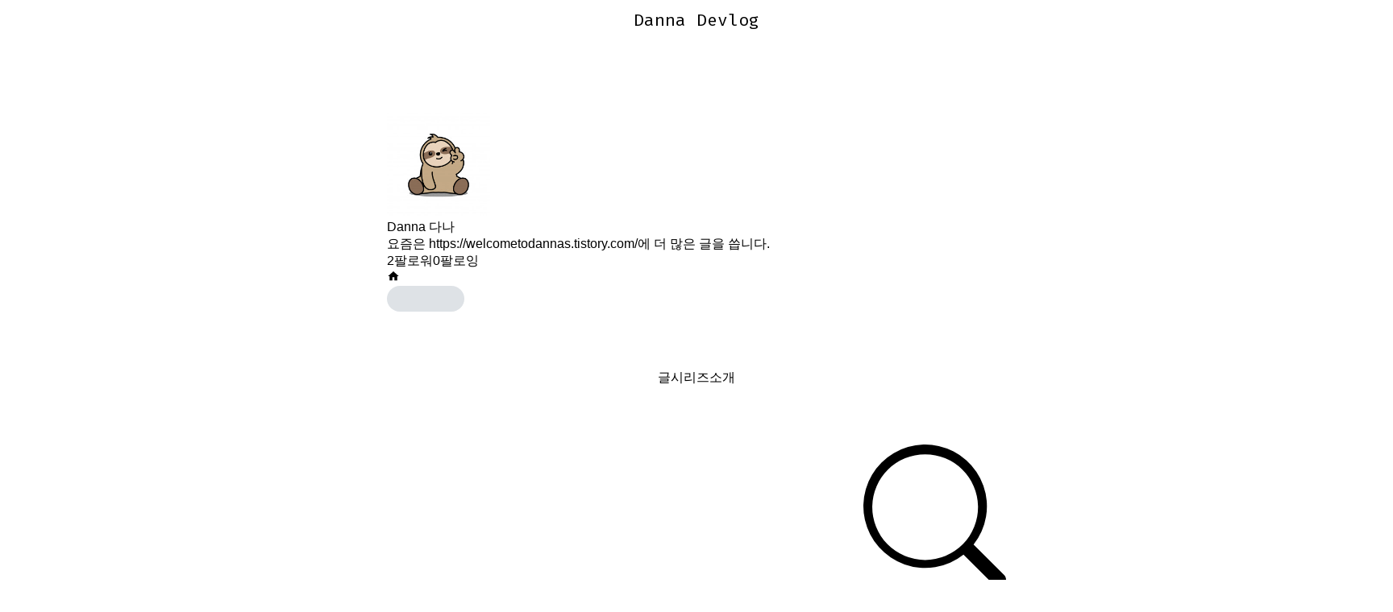

--- FILE ---
content_type: text/html; charset=utf-8
request_url: https://velog.io/@danna-lee?tag=React
body_size: 14509
content:
<!doctype html>
<html><head><title data-rh="true">danna-lee (Danna 다나) - velog</title><link data-rh="true" rel="canonical" href="/@danna-lee/posts"/><link data-rh="true" rel="alternate" type="application/rss+xml" title="RSS" href="https://v2.velog.io/rss/danna-lee"/><meta data-rh="true" property="fb:app_id" content="203040656938507"/><meta data-rh="true" property="og:image" content="https://images.velog.io/velog.png"/><meta data-rh="true" name="description" content="요즘은 https://welcometodannas.tistory.com/에 더 많은 글을 씁니다."/><style data-styled="" data-styled-version="5.3.3">body{margin:0;padding:0;font-family:-apple-system,BlinkMacSystemFont,"Helvetica Neue","Apple SD Gothic Neo","Malgun Gothic","맑은 고딕",나눔고딕,"Nanum Gothic","Noto Sans KR","Noto Sans CJK KR",arial,돋움,Dotum,Tahoma,Geneva,sans-serif;-webkit-font-smoothing:antialiased;-moz-osx-font-smoothing:grayscale;color:var(--text1);box-sizing:border-box;}/*!sc*/
*{box-sizing:inherit;}/*!sc*/
code{font-family:'Fira Mono',source-code-pro,Menlo,Monaco,Consolas,'Courier New', monospace;}/*!sc*/
input,button,textarea{font-family:inherit;}/*!sc*/
html,body,#root{height:100%;}/*!sc*/
body{--bg-page1:#F8F9FA;--bg-page2:#FFFFFF;--bg-element1:#FFFFFF;--bg-element2:#F8F9FA;--bg-element3:#E9ECEF;--bg-element4:#DEE2E6;--bg-element5:#212529;--bg-element6:#343A40;--bg-element7:#FFFFFF;--bg-element8:#FBFDFC;--bg-invert:#1E1E1E;--bg-inline-code:#E9ECEF;--bg-tag:#F8F9FA;--text1:#212529;--text2:#495057;--text3:#868E96;--text4:#CED4DA;--border1:#343A40;--border2:#ADB5BD;--border3:#DEE2E6;--border4:#F1F3F5;--primary1:#12B886;--primary2:#20C997;--destructive1:#FF6B6B;--destructive2:#FF8787;--button-text:#FFFFFF;--slight-layer:rgba(0,0,0,0.05);--opaque-layer:rgba(249,249,249,0.85);--editor-footer:#FFFFFF;--prism-bg:#fbfcfd;--prism-default-text:#24292e;--prism-selection-bg:rgba(0,0,0,0.15);--prism-code-block-bg:#fbfcfd;--prism-code-1:#969896;--prism-code-2:#24292e;--prism-code-3:#a626a4;--prism-code-4:#63a35c;--prism-code-5:#0184bc;--prism-code-6:#50a14f;--prism-code-7:#a626a4;--prism-code-8:#005cc5;--prism-code-9:#a626a4;--prism-line-number:#585c63;}/*!sc*/
@media (prefers-color-scheme:dark){body{--bg-page1:#121212;--bg-page2:#121212;--bg-element1:#1E1E1E;--bg-element2:#1E1E1E;--bg-element3:#252525;--bg-element4:#2E2E2E;--bg-element5:#F1F3F5;--bg-element6:#F8F9FA;--bg-element7:#252525;--bg-element8:#0c0c0c;--bg-invert:#FFFFFF;--bg-inline-code:#363636;--bg-tag:#252525;--text1:#ECECEC;--text2:#D9D9D9;--text3:#ACACAC;--text4:#595959;--border1:#E0E0E0;--border2:#A0A0A0;--border3:#4D4D4D;--border4:#2A2A2A;--primary1:#96F2D7;--primary2:#63E6BE;--destructive1:#FFC9C9;--destructive2:#FFA8A8;--button-text:#121212;--slight-layer:rgba(255,255,255,0.1);--opaque-layer:rgba(0,0,0,0.85);--editor-footer:#2E2E2E;--prism-bg:#1E1E1E;--prism-default-text:#e0e6f1;--prism-selection-bg:#383e49;--prism-code-block-bg:#1e1e1e;--prism-code-1:#7c858d;--prism-code-2:#abb2bf;--prism-code-3:#e06c75;--prism-code-4:#d19a66;--prism-code-5:#98c379;--prism-code-6:#56b6c2;--prism-code-7:#c678dd;--prism-code-8:#61afef;--prism-code-9:#c678dd;--prism-line-number:#5c6370;}}/*!sc*/
body[data-theme='light']{--bg-page1:#F8F9FA;--bg-page2:#FFFFFF;--bg-element1:#FFFFFF;--bg-element2:#F8F9FA;--bg-element3:#E9ECEF;--bg-element4:#DEE2E6;--bg-element5:#212529;--bg-element6:#343A40;--bg-element7:#FFFFFF;--bg-element8:#FBFDFC;--bg-invert:#1E1E1E;--bg-inline-code:#E9ECEF;--bg-tag:#F8F9FA;--text1:#212529;--text2:#495057;--text3:#868E96;--text4:#CED4DA;--border1:#343A40;--border2:#ADB5BD;--border3:#DEE2E6;--border4:#F1F3F5;--primary1:#12B886;--primary2:#20C997;--destructive1:#FF6B6B;--destructive2:#FF8787;--button-text:#FFFFFF;--slight-layer:rgba(0,0,0,0.05);--opaque-layer:rgba(249,249,249,0.85);--editor-footer:#FFFFFF;--prism-bg:#fbfcfd;--prism-default-text:#24292e;--prism-selection-bg:rgba(0,0,0,0.15);--prism-code-block-bg:#fbfcfd;--prism-code-1:#969896;--prism-code-2:#24292e;--prism-code-3:#a626a4;--prism-code-4:#63a35c;--prism-code-5:#0184bc;--prism-code-6:#50a14f;--prism-code-7:#a626a4;--prism-code-8:#005cc5;--prism-code-9:#a626a4;--prism-line-number:#585c63;}/*!sc*/
body[data-theme='dark']{--bg-page1:#121212;--bg-page2:#121212;--bg-element1:#1E1E1E;--bg-element2:#1E1E1E;--bg-element3:#252525;--bg-element4:#2E2E2E;--bg-element5:#F1F3F5;--bg-element6:#F8F9FA;--bg-element7:#252525;--bg-element8:#0c0c0c;--bg-invert:#FFFFFF;--bg-inline-code:#363636;--bg-tag:#252525;--text1:#ECECEC;--text2:#D9D9D9;--text3:#ACACAC;--text4:#595959;--border1:#E0E0E0;--border2:#A0A0A0;--border3:#4D4D4D;--border4:#2A2A2A;--primary1:#96F2D7;--primary2:#63E6BE;--destructive1:#FFC9C9;--destructive2:#FFA8A8;--button-text:#121212;--slight-layer:rgba(255,255,255,0.1);--opaque-layer:rgba(0,0,0,0.85);--editor-footer:#2E2E2E;--prism-bg:#1E1E1E;--prism-default-text:#e0e6f1;--prism-selection-bg:#383e49;--prism-code-block-bg:#1e1e1e;--prism-code-1:#7c858d;--prism-code-2:#abb2bf;--prism-code-3:#e06c75;--prism-code-4:#d19a66;--prism-code-5:#98c379;--prism-code-6:#56b6c2;--prism-code-7:#c678dd;--prism-code-8:#61afef;--prism-code-9:#c678dd;--prism-line-number:#5c6370;}/*!sc*/
data-styled.g13[id="sc-global-gYCCRU1"]{content:"sc-global-gYCCRU1,"}/*!sc*/
.cyyZlI{color:inherit;-webkit-text-decoration:none;text-decoration:none;}/*!sc*/
data-styled.g17[id="sc-egiyK"]{content:"cyyZlI,"}/*!sc*/
.fldlST{height:2rem;padding-left:1rem;padding-right:1rem;font-size:1rem;border-radius:1rem;background:none;border:none;outline:none;font-weight:bold;word-break:keep-all;background:var(--bg-element5);color:var(--button-text);-webkit-transition:0.125s all ease-in;transition:0.125s all ease-in;cursor:pointer;}/*!sc*/
.fldlST:hover{background:var(--bg-element6);}/*!sc*/
.fldlST:focus{box-shadow:0px 2px 12px #00000030;}/*!sc*/
.fldlST:disabled{background:var(--bg-element2);}/*!sc*/
data-styled.g18[id="sc-bqiRlB"]{content:"fldlST,"}/*!sc*/
.cQvXTx{width:1728px;margin-left:auto;margin-right:auto;}/*!sc*/
@media (max-width:1919px){.cQvXTx{width:1376px;}}/*!sc*/
@media (max-width:1440px){.cQvXTx{width:1024px;}}/*!sc*/
@media (max-width:1056px){.cQvXTx{width:calc(100% - 2rem);}}/*!sc*/
data-styled.g22[id="sc-fFeiMQ"]{content:"cQvXTx,"}/*!sc*/
.ddFdew{display:-webkit-box;display:-webkit-flex;display:-ms-flexbox;display:flex;-webkit-align-items:center;-webkit-box-align:center;-ms-flex-align:center;align-items:center;-webkit-box-pack:center;-webkit-justify-content:center;-ms-flex-pack:center;justify-content:center;font-weight:bold;color:var(--text1);font-size:1.3125rem;-webkit-text-decoration:none;text-decoration:none;font-family:Fira Mono,monospace;}/*!sc*/
@media (max-width:1024px){.ddFdew{font-size:1.125rem;}.ddFdew .velog-logo{height:1.25rem;}}/*!sc*/
.ddFdew a{display:-webkit-box;display:-webkit-flex;display:-ms-flexbox;display:flex;-webkit-align-items:center;-webkit-box-align:center;-ms-flex-align:center;align-items:center;color:inherit;-webkit-text-decoration:none;text-decoration:none;}/*!sc*/
.ddFdew .user-logo{display:block;max-width:calc(100vw - 250px);text-overflow:ellipsis;white-space:nowrap;overflow-x:hidden;overflow-y:hidden;}/*!sc*/
data-styled.g28[id="sc-kfPuZi"]{content:"ddFdew,"}/*!sc*/
.kdLiUF{color:inherit;}/*!sc*/
.kdLiUF svg{color:inherit;margin-right:1rem;width:1.75rem;height:1.75rem;display:block;}/*!sc*/
@media (max-width:1024px){.kdLiUF svg{width:1.5rem;height:1.5rem;margin-right:0.75rem;}}/*!sc*/
data-styled.g29[id="sc-fKVqWL"]{content:"kdLiUF,"}/*!sc*/
.jEdNvQ{height:4rem;}/*!sc*/
data-styled.g30[id="sc-bBHxTw"]{content:"jEdNvQ,"}/*!sc*/
.glTvbH{display:-webkit-box;display:-webkit-flex;display:-ms-flexbox;display:flex;-webkit-align-items:center;-webkit-box-align:center;-ms-flex-align:center;align-items:center;-webkit-box-pack:center;-webkit-justify-content:center;-ms-flex-pack:center;justify-content:center;background:transparent;border:none;width:2.5rem;height:2.5rem;outline:none;border-radius:50%;color:var(--text1);cursor:pointer;margin-right:0.5rem;}/*!sc*/
.glTvbH:hover{background:var(--slight-layer);}/*!sc*/
.glTvbH svg{width:24px;height:24px;}/*!sc*/
data-styled.g31[id="sc-iwjdpV"]{content:"glTvbH,"}/*!sc*/
.pAGEY{position:relative;display:-webkit-box;display:-webkit-flex;display:-ms-flexbox;display:flex;-webkit-align-items:center;-webkit-box-align:center;-ms-flex-align:center;align-items:center;-webkit-box-pack:center;-webkit-justify-content:center;-ms-flex-pack:center;justify-content:center;background:transparent;border:none;width:2.5rem;height:2.5rem;outline:none;border-radius:50%;color:var(--text1);cursor:pointer;margin-right:4px;}/*!sc*/
.pAGEY:hover{background:var(--slight-layer);}/*!sc*/
.pAGEY svg{width:24px;height:24px;}/*!sc*/
data-styled.g32[id="sc-cxpSdN"]{content:"pAGEY,"}/*!sc*/
.hrgwyc{height:100%;display:-webkit-box;display:-webkit-flex;display:-ms-flexbox;display:flex;-webkit-align-items:center;-webkit-box-align:center;-ms-flex-align:center;align-items:center;-webkit-box-pack:justify;-webkit-justify-content:space-between;-ms-flex-pack:justify;justify-content:space-between;}/*!sc*/
data-styled.g34[id="sc-iJKOTD"]{content:"hrgwyc,"}/*!sc*/
.gHrJRn{display:-webkit-box;display:-webkit-flex;display:-ms-flexbox;display:flex;-webkit-align-items:center;-webkit-box-align:center;-ms-flex-align:center;align-items:center;position:relative;}/*!sc*/
@media (max-width:1024px){.gHrJRn .write-button{display:none;}}/*!sc*/
data-styled.g35[id="sc-giYglK"]{content:"gHrJRn,"}/*!sc*/
.bxsBRa{position:fixed;top:0;background:var(--bg-element1);width:100%;z-index:10;box-shadow:0px 0 8px rgba(0,0,0,0.08);}/*!sc*/
.bxsBRa .tab-wrapper{margin-top:-2rem;}/*!sc*/
data-styled.g50[id="sc-cTAqQK"]{content:"bxsBRa,"}/*!sc*/
.kTIDXm{padding-bottom:4rem;}/*!sc*/
data-styled.g53[id="sc-bBHHxi"]{content:"kTIDXm,"}/*!sc*/
.byDwMp{background:var(--bg-element4);-webkit-animation:gsdBxV 1s ease-in-out infinite;animation:gsdBxV 1s ease-in-out infinite;display:inline-block;border-radius:4px;height:1em;border-radius:50%;}/*!sc*/
.sc-lbhJGD + .sc-lbhJGD{margin-left:0.5rem;}/*!sc*/
.iLfnNd{background:var(--bg-element4);-webkit-animation:gsdBxV 1s ease-in-out infinite;animation:gsdBxV 1s ease-in-out infinite;display:inline-block;border-radius:4px;height:1em;}/*!sc*/
.sc-lbhJGD + .sc-lbhJGD{margin-left:0.5rem;}/*!sc*/
.ifGMFg{background:var(--bg-element4);-webkit-animation:gsdBxV 1s ease-in-out infinite;animation:gsdBxV 1s ease-in-out infinite;display:inline-block;border-radius:4px;height:1em;border-radius:50%;}/*!sc*/
.jsEdRE{background:var(--bg-element4);-webkit-animation:gsdBxV 1s ease-in-out infinite;animation:gsdBxV 1s ease-in-out infinite;display:inline-block;border-radius:4px;height:1em;}/*!sc*/
data-styled.g60[id="sc-lbhJGD"]{content:"byDwMp,iLfnNd,ifGMFg,jsEdRE,"}/*!sc*/
body{background:var(--bg-page2);}/*!sc*/
data-styled.g69[id="sc-global-iqNrnJ1"]{content:"sc-global-iqNrnJ1,"}/*!sc*/
body{background:var(--bg-page2);}/*!sc*/
data-styled.g76[id="sc-global-iqNrnJ2"]{content:"sc-global-iqNrnJ2,"}/*!sc*/
body{margin:0;padding:0;font-family:-apple-system,BlinkMacSystemFont,"Helvetica Neue","Apple SD Gothic Neo","Malgun Gothic","맑은 고딕",나눔고딕,"Nanum Gothic","Noto Sans KR","Noto Sans CJK KR",arial,돋움,Dotum,Tahoma,Geneva,sans-serif;-webkit-font-smoothing:antialiased;-moz-osx-font-smoothing:grayscale;color:var(--text1);box-sizing:border-box;}/*!sc*/
*{box-sizing:inherit;}/*!sc*/
code{font-family:'Fira Mono',source-code-pro,Menlo,Monaco,Consolas,'Courier New', monospace;}/*!sc*/
input,button,textarea{font-family:inherit;}/*!sc*/
html,body,#root{height:100%;}/*!sc*/
body{--bg-page1:#F8F9FA;--bg-page2:#FFFFFF;--bg-element1:#FFFFFF;--bg-element2:#F8F9FA;--bg-element3:#E9ECEF;--bg-element4:#DEE2E6;--bg-element5:#212529;--bg-element6:#343A40;--bg-element7:#FFFFFF;--bg-element8:#FBFDFC;--bg-invert:#1E1E1E;--bg-inline-code:#E9ECEF;--bg-tag:#F8F9FA;--text1:#212529;--text2:#495057;--text3:#868E96;--text4:#CED4DA;--border1:#343A40;--border2:#ADB5BD;--border3:#DEE2E6;--border4:#F1F3F5;--primary1:#12B886;--primary2:#20C997;--destructive1:#FF6B6B;--destructive2:#FF8787;--button-text:#FFFFFF;--slight-layer:rgba(0,0,0,0.05);--opaque-layer:rgba(249,249,249,0.85);--editor-footer:#FFFFFF;--prism-bg:#fbfcfd;--prism-default-text:#24292e;--prism-selection-bg:rgba(0,0,0,0.15);--prism-code-block-bg:#fbfcfd;--prism-code-1:#969896;--prism-code-2:#24292e;--prism-code-3:#a626a4;--prism-code-4:#63a35c;--prism-code-5:#0184bc;--prism-code-6:#50a14f;--prism-code-7:#a626a4;--prism-code-8:#005cc5;--prism-code-9:#a626a4;--prism-line-number:#585c63;}/*!sc*/
@media (prefers-color-scheme:dark){body{--bg-page1:#121212;--bg-page2:#121212;--bg-element1:#1E1E1E;--bg-element2:#1E1E1E;--bg-element3:#252525;--bg-element4:#2E2E2E;--bg-element5:#F1F3F5;--bg-element6:#F8F9FA;--bg-element7:#252525;--bg-element8:#0c0c0c;--bg-invert:#FFFFFF;--bg-inline-code:#363636;--bg-tag:#252525;--text1:#ECECEC;--text2:#D9D9D9;--text3:#ACACAC;--text4:#595959;--border1:#E0E0E0;--border2:#A0A0A0;--border3:#4D4D4D;--border4:#2A2A2A;--primary1:#96F2D7;--primary2:#63E6BE;--destructive1:#FFC9C9;--destructive2:#FFA8A8;--button-text:#121212;--slight-layer:rgba(255,255,255,0.1);--opaque-layer:rgba(0,0,0,0.85);--editor-footer:#2E2E2E;--prism-bg:#1E1E1E;--prism-default-text:#e0e6f1;--prism-selection-bg:#383e49;--prism-code-block-bg:#1e1e1e;--prism-code-1:#7c858d;--prism-code-2:#abb2bf;--prism-code-3:#e06c75;--prism-code-4:#d19a66;--prism-code-5:#98c379;--prism-code-6:#56b6c2;--prism-code-7:#c678dd;--prism-code-8:#61afef;--prism-code-9:#c678dd;--prism-line-number:#5c6370;}}/*!sc*/
body[data-theme='light']{--bg-page1:#F8F9FA;--bg-page2:#FFFFFF;--bg-element1:#FFFFFF;--bg-element2:#F8F9FA;--bg-element3:#E9ECEF;--bg-element4:#DEE2E6;--bg-element5:#212529;--bg-element6:#343A40;--bg-element7:#FFFFFF;--bg-element8:#FBFDFC;--bg-invert:#1E1E1E;--bg-inline-code:#E9ECEF;--bg-tag:#F8F9FA;--text1:#212529;--text2:#495057;--text3:#868E96;--text4:#CED4DA;--border1:#343A40;--border2:#ADB5BD;--border3:#DEE2E6;--border4:#F1F3F5;--primary1:#12B886;--primary2:#20C997;--destructive1:#FF6B6B;--destructive2:#FF8787;--button-text:#FFFFFF;--slight-layer:rgba(0,0,0,0.05);--opaque-layer:rgba(249,249,249,0.85);--editor-footer:#FFFFFF;--prism-bg:#fbfcfd;--prism-default-text:#24292e;--prism-selection-bg:rgba(0,0,0,0.15);--prism-code-block-bg:#fbfcfd;--prism-code-1:#969896;--prism-code-2:#24292e;--prism-code-3:#a626a4;--prism-code-4:#63a35c;--prism-code-5:#0184bc;--prism-code-6:#50a14f;--prism-code-7:#a626a4;--prism-code-8:#005cc5;--prism-code-9:#a626a4;--prism-line-number:#585c63;}/*!sc*/
body[data-theme='dark']{--bg-page1:#121212;--bg-page2:#121212;--bg-element1:#1E1E1E;--bg-element2:#1E1E1E;--bg-element3:#252525;--bg-element4:#2E2E2E;--bg-element5:#F1F3F5;--bg-element6:#F8F9FA;--bg-element7:#252525;--bg-element8:#0c0c0c;--bg-invert:#FFFFFF;--bg-inline-code:#363636;--bg-tag:#252525;--text1:#ECECEC;--text2:#D9D9D9;--text3:#ACACAC;--text4:#595959;--border1:#E0E0E0;--border2:#A0A0A0;--border3:#4D4D4D;--border4:#2A2A2A;--primary1:#96F2D7;--primary2:#63E6BE;--destructive1:#FFC9C9;--destructive2:#FFA8A8;--button-text:#121212;--slight-layer:rgba(255,255,255,0.1);--opaque-layer:rgba(0,0,0,0.85);--editor-footer:#2E2E2E;--prism-bg:#1E1E1E;--prism-default-text:#e0e6f1;--prism-selection-bg:#383e49;--prism-code-block-bg:#1e1e1e;--prism-code-1:#7c858d;--prism-code-2:#abb2bf;--prism-code-3:#e06c75;--prism-code-4:#d19a66;--prism-code-5:#98c379;--prism-code-6:#56b6c2;--prism-code-7:#c678dd;--prism-code-8:#61afef;--prism-code-9:#c678dd;--prism-line-number:#5c6370;}/*!sc*/
data-styled.g77[id="sc-global-gYCCRU2"]{content:"sc-global-gYCCRU2,"}/*!sc*/
body{background:var(--bg-page2);}/*!sc*/
data-styled.g78[id="sc-global-iqNrnJ3"]{content:"sc-global-iqNrnJ3,"}/*!sc*/
body{margin:0;padding:0;font-family:-apple-system,BlinkMacSystemFont,"Helvetica Neue","Apple SD Gothic Neo","Malgun Gothic","맑은 고딕",나눔고딕,"Nanum Gothic","Noto Sans KR","Noto Sans CJK KR",arial,돋움,Dotum,Tahoma,Geneva,sans-serif;-webkit-font-smoothing:antialiased;-moz-osx-font-smoothing:grayscale;color:var(--text1);box-sizing:border-box;}/*!sc*/
*{box-sizing:inherit;}/*!sc*/
code{font-family:'Fira Mono',source-code-pro,Menlo,Monaco,Consolas,'Courier New', monospace;}/*!sc*/
input,button,textarea{font-family:inherit;}/*!sc*/
html,body,#root{height:100%;}/*!sc*/
body{--bg-page1:#F8F9FA;--bg-page2:#FFFFFF;--bg-element1:#FFFFFF;--bg-element2:#F8F9FA;--bg-element3:#E9ECEF;--bg-element4:#DEE2E6;--bg-element5:#212529;--bg-element6:#343A40;--bg-element7:#FFFFFF;--bg-element8:#FBFDFC;--bg-invert:#1E1E1E;--bg-inline-code:#E9ECEF;--bg-tag:#F8F9FA;--text1:#212529;--text2:#495057;--text3:#868E96;--text4:#CED4DA;--border1:#343A40;--border2:#ADB5BD;--border3:#DEE2E6;--border4:#F1F3F5;--primary1:#12B886;--primary2:#20C997;--destructive1:#FF6B6B;--destructive2:#FF8787;--button-text:#FFFFFF;--slight-layer:rgba(0,0,0,0.05);--opaque-layer:rgba(249,249,249,0.85);--editor-footer:#FFFFFF;--prism-bg:#fbfcfd;--prism-default-text:#24292e;--prism-selection-bg:rgba(0,0,0,0.15);--prism-code-block-bg:#fbfcfd;--prism-code-1:#969896;--prism-code-2:#24292e;--prism-code-3:#a626a4;--prism-code-4:#63a35c;--prism-code-5:#0184bc;--prism-code-6:#50a14f;--prism-code-7:#a626a4;--prism-code-8:#005cc5;--prism-code-9:#a626a4;--prism-line-number:#585c63;}/*!sc*/
@media (prefers-color-scheme:dark){body{--bg-page1:#121212;--bg-page2:#121212;--bg-element1:#1E1E1E;--bg-element2:#1E1E1E;--bg-element3:#252525;--bg-element4:#2E2E2E;--bg-element5:#F1F3F5;--bg-element6:#F8F9FA;--bg-element7:#252525;--bg-element8:#0c0c0c;--bg-invert:#FFFFFF;--bg-inline-code:#363636;--bg-tag:#252525;--text1:#ECECEC;--text2:#D9D9D9;--text3:#ACACAC;--text4:#595959;--border1:#E0E0E0;--border2:#A0A0A0;--border3:#4D4D4D;--border4:#2A2A2A;--primary1:#96F2D7;--primary2:#63E6BE;--destructive1:#FFC9C9;--destructive2:#FFA8A8;--button-text:#121212;--slight-layer:rgba(255,255,255,0.1);--opaque-layer:rgba(0,0,0,0.85);--editor-footer:#2E2E2E;--prism-bg:#1E1E1E;--prism-default-text:#e0e6f1;--prism-selection-bg:#383e49;--prism-code-block-bg:#1e1e1e;--prism-code-1:#7c858d;--prism-code-2:#abb2bf;--prism-code-3:#e06c75;--prism-code-4:#d19a66;--prism-code-5:#98c379;--prism-code-6:#56b6c2;--prism-code-7:#c678dd;--prism-code-8:#61afef;--prism-code-9:#c678dd;--prism-line-number:#5c6370;}}/*!sc*/
body[data-theme='light']{--bg-page1:#F8F9FA;--bg-page2:#FFFFFF;--bg-element1:#FFFFFF;--bg-element2:#F8F9FA;--bg-element3:#E9ECEF;--bg-element4:#DEE2E6;--bg-element5:#212529;--bg-element6:#343A40;--bg-element7:#FFFFFF;--bg-element8:#FBFDFC;--bg-invert:#1E1E1E;--bg-inline-code:#E9ECEF;--bg-tag:#F8F9FA;--text1:#212529;--text2:#495057;--text3:#868E96;--text4:#CED4DA;--border1:#343A40;--border2:#ADB5BD;--border3:#DEE2E6;--border4:#F1F3F5;--primary1:#12B886;--primary2:#20C997;--destructive1:#FF6B6B;--destructive2:#FF8787;--button-text:#FFFFFF;--slight-layer:rgba(0,0,0,0.05);--opaque-layer:rgba(249,249,249,0.85);--editor-footer:#FFFFFF;--prism-bg:#fbfcfd;--prism-default-text:#24292e;--prism-selection-bg:rgba(0,0,0,0.15);--prism-code-block-bg:#fbfcfd;--prism-code-1:#969896;--prism-code-2:#24292e;--prism-code-3:#a626a4;--prism-code-4:#63a35c;--prism-code-5:#0184bc;--prism-code-6:#50a14f;--prism-code-7:#a626a4;--prism-code-8:#005cc5;--prism-code-9:#a626a4;--prism-line-number:#585c63;}/*!sc*/
body[data-theme='dark']{--bg-page1:#121212;--bg-page2:#121212;--bg-element1:#1E1E1E;--bg-element2:#1E1E1E;--bg-element3:#252525;--bg-element4:#2E2E2E;--bg-element5:#F1F3F5;--bg-element6:#F8F9FA;--bg-element7:#252525;--bg-element8:#0c0c0c;--bg-invert:#FFFFFF;--bg-inline-code:#363636;--bg-tag:#252525;--text1:#ECECEC;--text2:#D9D9D9;--text3:#ACACAC;--text4:#595959;--border1:#E0E0E0;--border2:#A0A0A0;--border3:#4D4D4D;--border4:#2A2A2A;--primary1:#96F2D7;--primary2:#63E6BE;--destructive1:#FFC9C9;--destructive2:#FFA8A8;--button-text:#121212;--slight-layer:rgba(255,255,255,0.1);--opaque-layer:rgba(0,0,0,0.85);--editor-footer:#2E2E2E;--prism-bg:#1E1E1E;--prism-default-text:#e0e6f1;--prism-selection-bg:#383e49;--prism-code-block-bg:#1e1e1e;--prism-code-1:#7c858d;--prism-code-2:#abb2bf;--prism-code-3:#e06c75;--prism-code-4:#d19a66;--prism-code-5:#98c379;--prism-code-6:#56b6c2;--prism-code-7:#c678dd;--prism-code-8:#61afef;--prism-code-9:#c678dd;--prism-line-number:#5c6370;}/*!sc*/
data-styled.g79[id="sc-global-gYCCRU3"]{content:"sc-global-gYCCRU3,"}/*!sc*/
.dXONqK{width:768px;margin-left:auto;margin-right:auto;}/*!sc*/
@media (max-width:768px){.dXONqK{width:100%;}}/*!sc*/
data-styled.g80[id="sc-TBWPX"]{content:"dXONqK,"}/*!sc*/
@media (max-width:1024px){.kTQxVU{padding-left:1rem;padding-right:1rem;}}/*!sc*/
data-styled.g133[id="sc-gjNHFA"]{content:"kTQxVU,"}/*!sc*/
.gPzODR{display:-webkit-box;display:-webkit-flex;display:-ms-flexbox;display:flex;-webkit-box-pack:justify;-webkit-justify-content:space-between;-ms-flex-pack:justify;justify-content:space-between;-webkit-align-items:center;-webkit-box-align:center;-ms-flex-align:center;align-items:center;}/*!sc*/
.gPzODR .left{display:-webkit-box;display:-webkit-flex;display:-ms-flexbox;display:flex;}/*!sc*/
@media (max-width:768px){.gPzODR .left{-webkit-flex-direction:column;-ms-flex-direction:column;flex-direction:column;}}/*!sc*/
.gPzODR img{display:block;width:8rem;height:8rem;border-radius:50%;object-fit:cover;box-shadow:0 0 4px 0 rgba(0,0,0,0.06);}/*!sc*/
@media (max-width:768px){.gPzODR img{width:5rem;height:5rem;}}/*!sc*/
data-styled.g134[id="sc-fmciRz"]{content:"gPzODR,"}/*!sc*/
.yXXbT{display:-webkit-box;display:-webkit-flex;display:-ms-flexbox;display:flex;-webkit-flex-direction:column;-ms-flex-direction:column;flex-direction:column;-webkit-box-pack:center;-webkit-justify-content:center;-ms-flex-pack:center;justify-content:center;margin-left:1rem;margin-right:1rem;}/*!sc*/
.yXXbT .name{font-size:1.5rem;line-height:1.5;font-weight:bold;color:var(--text1);}/*!sc*/
.yXXbT .name a{color:inherit;-webkit-text-decoration:none;text-decoration:none;}/*!sc*/
.yXXbT .name a:hover{color:var(--text1);-webkit-text-decoration:underline;text-decoration:underline;}/*!sc*/
.yXXbT .description{white-space:pre-wrap;font-size:1.125rem;line-height:1.5;margin-top:0.25rem;color:var(--text2);-webkit-letter-spacing:-0.004em;-moz-letter-spacing:-0.004em;-ms-letter-spacing:-0.004em;letter-spacing:-0.004em;}/*!sc*/
@media (max-width:768px){.yXXbT{margin-left:0;margin-top:1rem;}.yXXbT .name{font-size:1.125rem;}.yXXbT .description{margin-top:0.5rem;font-size:0.875rem;-webkit-letter-spacing:-0.004em;-moz-letter-spacing:-0.004em;-ms-letter-spacing:-0.004em;letter-spacing:-0.004em;}}/*!sc*/
data-styled.g135[id="sc-eXlEPa"]{content:"yXXbT,"}/*!sc*/
.hbZRXU{background:var(--bg-element3);width:100%;height:1px;margin-top:2rem;margin-bottom:1.5rem;}/*!sc*/
@media (max-width:768px){.hbZRXU{margin-top:1rem;margin-bottom:1rem;}}/*!sc*/
data-styled.g136[id="sc-iFMAIt"]{content:"hbZRXU,"}/*!sc*/
.koQQwu{color:var(--text3);display:-webkit-box;display:-webkit-flex;display:-ms-flexbox;display:flex;}/*!sc*/
.koQQwu svg{cursor:pointer;width:2rem;height:2rem;}/*!sc*/
.koQQwu svg:hover{color:var(--text1);}/*!sc*/
@media (max-width:768px){.koQQwu svg{width:1.5rem;height:1.5rem;}}/*!sc*/
.koQQwu a{color:inherit;display:block;}/*!sc*/
.koQQwu a + a,.koQQwu a + svg{margin-left:1rem;}/*!sc*/
data-styled.g137[id="sc-iqVWFU"]{content:"koQQwu,"}/*!sc*/
.diUJFu{width:8rem;height:8rem;}/*!sc*/
data-styled.g138[id="sc-eWfVMQ"]{content:"diUJFu,"}/*!sc*/
@-webkit-keyframes gsdBxV{0%{opacity:0.5;}50%{opacity:1;}100%{opacity:0.5;}}/*!sc*/
@keyframes gsdBxV{0%{opacity:0.5;}50%{opacity:1;}100%{opacity:0.5;}}/*!sc*/
data-styled.g151[id="sc-keyframes-gsdBxV"]{content:"gsdBxV,"}/*!sc*/
.rJJcg{margin-top:5.625rem;}/*!sc*/
@media (max-width:768px){.rJJcg{margin-top:3rem;}}/*!sc*/
data-styled.g156[id="sc-gIBqdA"]{content:"rJJcg,"}/*!sc*/
.cqTCmD{margin-top:5.625rem;}/*!sc*/
@media (max-width:768px){.cqTCmD{margin-top:3rem;}}/*!sc*/
data-styled.g157[id="sc-fyrocj"]{content:"cqTCmD,"}/*!sc*/
.koHkqj{margin-top:4.5rem;margin-bottom:4.5rem;display:-webkit-box;display:-webkit-flex;display:-ms-flexbox;display:flex;-webkit-box-pack:center;-webkit-justify-content:center;-ms-flex-pack:center;justify-content:center;}/*!sc*/
@media (max-width:768px){.koHkqj{margin-top:0;margin-bottom:1.5rem;}}/*!sc*/
data-styled.g158[id="sc-iWVNaa"]{content:"koHkqj,"}/*!sc*/
.iA-DwAB{display:-webkit-box;display:-webkit-flex;display:-ms-flexbox;display:flex;position:relative;}/*!sc*/
@media (max-width:768px){.iA-DwAB{width:100%;}}/*!sc*/
data-styled.g159[id="sc-jKTccl"]{content:"iA-DwAB,"}/*!sc*/
.dzbFrY{display:-webkit-box;display:-webkit-flex;display:-ms-flexbox;display:flex;-webkit-align-items:center;-webkit-box-align:center;-ms-flex-align:center;align-items:center;-webkit-box-pack:center;-webkit-justify-content:center;-ms-flex-pack:center;justify-content:center;font-size:1.325rem;width:8rem;height:3rem;color:var(--text2);-webkit-text-decoration:none;text-decoration:none;-webkit-transition:0.25s color ease-in-out;transition:0.25s color ease-in-out;font-weight:600;}/*!sc*/
.dzbFrY.active{color:var(--primary2);}/*!sc*/
@media (max-width:768px){.dzbFrY{-webkit-flex:1;-ms-flex:1;flex:1;font-size:1rem;height:2.5rem;}}/*!sc*/
data-styled.g160[id="sc-bUbRBg"]{content:"dzbFrY,"}/*!sc*/
.gBkuXQ{width:8rem;height:2px;background:var(--primary2);position:absolute;bottom:-2px;-webkit-transition:0.25s left ease-in-out;transition:0.25s left ease-in-out;}/*!sc*/
@media (max-width:768px){.gBkuXQ{width:33.3333%;}}/*!sc*/
data-styled.g161[id="sc-tAExr"]{content:"gBkuXQ,"}/*!sc*/
.bIgUDC{padding-top:4rem;padding-bottom:4rem;line-height:1.5;}/*!sc*/
@media (max-width:768px){.bIgUDC{padding-top:2rem;padding-bottom:2rem;}}/*!sc*/
.bIgUDC > a{color:inherit;-webkit-text-decoration:none;text-decoration:none;}/*!sc*/
.bIgUDC:first-child{padding-top:0;}/*!sc*/
.bIgUDC .user-info{display:-webkit-box;display:-webkit-flex;display:-ms-flexbox;display:flex;-webkit-align-items:center;-webkit-box-align:center;-ms-flex-align:center;align-items:center;margin-bottom:1.5rem;}/*!sc*/
.bIgUDC .user-info img{width:3rem;height:3rem;display:block;margin-right:1rem;background:var(--bg-element2);object-fit:cover;border-radius:1.5rem;box-shadow:0px 0 8px rgba(0,0,0,0.1);}/*!sc*/
@media (max-width:768px){.bIgUDC .user-info img{width:2rem;height:2rem;border-radius:1rem;}}/*!sc*/
.bIgUDC .user-info .username{font-size:0.875rem;color:var(--text1);font-weight:bold;}/*!sc*/
.bIgUDC .user-info .username a{color:inherit;-webkit-text-decoration:none;text-decoration:none;}/*!sc*/
.bIgUDC .user-info .username a:hover{color:var(--text1);}/*!sc*/
@media (max-width:768px){.bIgUDC .user-info{margin-bottom:0.75rem;}}/*!sc*/
.bIgUDC .post-thumbnail{margin-bottom:1rem;}/*!sc*/
@media (max-width:768px){}/*!sc*/
.bIgUDC h2{font-size:1.5rem;margin:0;color:var(--text1);word-break:keep-all;}/*!sc*/
@media (max-width:768px){.bIgUDC h2{font-size:1rem;}}/*!sc*/
.bIgUDC p{margin-bottom:2rem;margin-top:0.5rem;font-size:1rem;color:var(--text2);word-break:keep-all;overflow-wrap:break-word;}/*!sc*/
@media (max-width:768px){.bIgUDC p{font-size:0.875rem;margin-bottom:1.5rem;}}/*!sc*/
.bIgUDC .subinfo{display:-webkit-box;display:-webkit-flex;display:-ms-flexbox;display:flex;-webkit-align-items:center;-webkit-box-align:center;-ms-flex-align:center;align-items:center;margin-top:1rem;color:var(--text3);font-size:0.875rem;}/*!sc*/
@media (max-width:768px){.bIgUDC .subinfo{font-size:0.75rem;}}/*!sc*/
.bIgUDC .subinfo .separator{margin-left:0.5rem;margin-right:0.5rem;}/*!sc*/
.bIgUDC .subinfo .likes{display:-webkit-box;display:-webkit-flex;display:-ms-flexbox;display:flex;-webkit-align-items:center;-webkit-box-align:center;-ms-flex-align:center;align-items:center;}/*!sc*/
.bIgUDC .subinfo .likes svg{width:0.875rem;height:0.875rem;margin-right:0.25rem;}/*!sc*/
.bIgUDC .tags-wrapper{margin-bottom:-0.875rem;}/*!sc*/
@media (max-width:768px){.bIgUDC .tags-wrapper{margin-bottom:-0.5rem;}}/*!sc*/
.sc-dSfdvi + .sc-dSfdvi{border-top:1px solid var(--border4);}/*!sc*/
data-styled.g162[id="sc-dSfdvi"]{content:"bIgUDC,"}/*!sc*/
.ckZayR h2{display:-webkit-box;display:-webkit-flex;display:-ms-flexbox;display:flex;margin-top:1.375rem;margin-bottom:0.375rem;}/*!sc*/
.ckZayR .user-thumbnail-skeleton{width:3rem;height:3rem;}/*!sc*/
@media (max-width:768px){.ckZayR .user-thumbnail-skeleton{width:2rem;height:2rem;}}/*!sc*/
.ckZayR .thumbnail-skeleton-wrapper{width:100%;padding-top:52.35%;position:relative;}/*!sc*/
.ckZayR .thumbnail-skeleton-wrapper .skeleton{position:absolute;top:0;left:0;width:100%;height:100%;}/*!sc*/
.ckZayR .short-description{margin-bottom:2rem;margin-top:1rem;font-size:1rem;}/*!sc*/
.ckZayR .short-description .line{display:-webkit-box;display:-webkit-flex;display:-ms-flexbox;display:flex;}/*!sc*/
.ckZayR .short-description .line + .line{margin-top:0.5rem;}/*!sc*/
.ckZayR .tags-skeleton{line-height:1;font-size:2rem;}/*!sc*/
@media (max-width:768px){.ckZayR .tags-skeleton{font-size:1.25rem;}}/*!sc*/
data-styled.g163[id="sc-hZpJaK"]{content:"ckZayR,"}/*!sc*/
.koIghV{width:100%;display:-webkit-box;display:-webkit-flex;display:-ms-flexbox;display:flex;-webkit-align-items:center;-webkit-box-align:center;-ms-flex-align:center;align-items:center;-webkit-flex-direction:column;-ms-flex-direction:column;flex-direction:column;margin-top:6rem;margin-bottom:3rem;}/*!sc*/
.koIghV img{width:20rem;}/*!sc*/
.koIghV .message{font-size:2rem;color:var(--text3);margin-top:3rem;margin-bottom:2rem;}/*!sc*/
data-styled.g166[id="sc-gGPzkF"]{content:"koIghV,"}/*!sc*/
.btUZaO{display:-webkit-box;display:-webkit-flex;display:-ms-flexbox;display:flex;height:2.25rem;border:1px solid var(--border2);padding-left:0.625rem;padding-right:0.625rem;-webkit-align-items:center;-webkit-box-align:center;-ms-flex-align:center;align-items:center;-webkit-transition:all 0.125s ease-in;transition:all 0.125s ease-in;cursor:text;}/*!sc*/
.btUZaO svg{-webkit-transition:all 0.125s ease-in;transition:all 0.125s ease-in;margin-right:0.5rem;width:1rem;height:1rem;fill:#ADB5BD;-webkit-flex-shrink:0;-ms-flex-negative:0;flex-shrink:0;}/*!sc*/
.btUZaO input{-webkit-transition:all 0.125s ease-in;transition:all 0.125s ease-in;font-size:0.875rem;-webkit-flex:1;-ms-flex:1;flex:1;display:block;line-height:1rem;height:1rem;padding:0;border:none;outline:0;background:transparent;color:var(--text2);min-width:0;}/*!sc*/
.btUZaO input::-webkit-input-placeholder{color:var(--text3);}/*!sc*/
.btUZaO input::-moz-placeholder{color:var(--text3);}/*!sc*/
.btUZaO input:-ms-input-placeholder{color:var(--text3);}/*!sc*/
.btUZaO input::placeholder{color:var(--text3);}/*!sc*/
data-styled.g167[id="sc-dkQkyq"]{content:"btUZaO,"}/*!sc*/
.OcVDZ{display:-webkit-box;display:-webkit-flex;display:-ms-flexbox;display:flex;-webkit-box-pack:end;-webkit-justify-content:flex-end;-ms-flex-pack:end;justify-content:flex-end;margin-bottom:2rem;}/*!sc*/
data-styled.g168[id="sc-jivBlf"]{content:"OcVDZ,"}/*!sc*/
.hfNKNj{position:relative;}/*!sc*/
data-styled.g170[id="sc-bSqaIl"]{content:"hfNKNj,"}/*!sc*/
.fCieDo{position:absolute;width:11.5rem;left:-13.5rem;}/*!sc*/
@media (max-width:1200px){.fCieDo{display:none;}}/*!sc*/
data-styled.g171[id="sc-jvvksu"]{content:"fCieDo,"}/*!sc*/
.iyOGai .title{font-size:1rem;line-height:1.5;padding-bottom:0.5rem;border-bottom:1px solid var(--border2);margin-bottom:1rem;color:var(--text2);font-weight:bold;}/*!sc*/
.iyOGai ul{list-style:none;padding-left:0;}/*!sc*/
data-styled.g172[id="sc-edERGn"]{content:"iyOGai,"}/*!sc*/
.gpBSmn{color:var(--text1);font-size:0.875rem;line-height:1.5;}/*!sc*/
.gpBSmn a{color:inherit;-webkit-text-decoration:none;text-decoration:none;}/*!sc*/
.gpBSmn a:hover{color:var(--text1);-webkit-text-decoration:underline;text-decoration:underline;}/*!sc*/
.gpBSmn a:hover span{-webkit-text-decoration:none;text-decoration:none;}/*!sc*/
.gpBSmn span{margin-left:0.5rem;color:var(--text3);font-weight:normal;}/*!sc*/
.sc-jlsrNB + .sc-jlsrNB{margin-top:0.25rem;}/*!sc*/
.gOrjXj{color:var(--text1);font-size:0.875rem;line-height:1.5;color:var(--primary2);font-weight:bold;}/*!sc*/
.gOrjXj a{color:inherit;-webkit-text-decoration:none;text-decoration:none;}/*!sc*/
.gOrjXj a:hover{color:var(--text1);color:var(--primary2);-webkit-text-decoration:underline;text-decoration:underline;}/*!sc*/
.gOrjXj a:hover span{-webkit-text-decoration:none;text-decoration:none;}/*!sc*/
.gOrjXj span{margin-left:0.5rem;color:var(--text3);font-weight:normal;}/*!sc*/
.sc-jlsrNB + .sc-jlsrNB{margin-top:0.25rem;}/*!sc*/
data-styled.g173[id="sc-jlsrNB"]{content:"gpBSmn,gOrjXj,"}/*!sc*/
.djvvnf{display:none;overflow-x:auto;margin-top:-1.5rem;padding-top:1rem;padding-bottom:1rem;margin-bottom:0.5rem;}/*!sc*/
@media (max-width:1200px){.djvvnf{display:-webkit-box;display:-webkit-flex;display:-ms-flexbox;display:flex;}}/*!sc*/
@media (max-width:768px){.djvvnf{padding-left:1rem;padding-right:1rem;}}/*!sc*/
data-styled.g174[id="sc-iWBNLc"]{content:"djvvnf,"}/*!sc*/
.iXFnqd{-webkit-flex-shrink:0;-ms-flex-negative:0;flex-shrink:0;height:1.5rem;font-size:0.75rem;border-radius:0.75rem;padding-left:0.75rem;padding-right:0.75rem;background:var(--bg-element2);color:var(--text1);display:-webkit-box;display:-webkit-flex;display:-ms-flexbox;display:flex;-webkit-align-items:center;-webkit-box-align:center;-ms-flex-align:center;align-items:center;line-height:1.5;-webkit-text-decoration:none;text-decoration:none;}/*!sc*/
.iXFnqd span{margin-left:0.25rem;color:var(--text3);font-size:0.75rem;}/*!sc*/
.sc-hYQoXb + .sc-hYQoXb{margin-left:0.5rem;}/*!sc*/
.ezjYQt{-webkit-flex-shrink:0;-ms-flex-negative:0;flex-shrink:0;height:1.5rem;font-size:0.75rem;border-radius:0.75rem;padding-left:0.75rem;padding-right:0.75rem;background:var(--bg-element2);color:var(--text1);display:-webkit-box;display:-webkit-flex;display:-ms-flexbox;display:flex;-webkit-align-items:center;-webkit-box-align:center;-ms-flex-align:center;align-items:center;line-height:1.5;background:var(--primary1);color:white;-webkit-text-decoration:none;text-decoration:none;}/*!sc*/
.ezjYQt span{margin-left:0.25rem;color:var(--text3);font-size:0.75rem;}/*!sc*/
.ezjYQt span{color:white;opacity:0.8;}/*!sc*/
.sc-hYQoXb + .sc-hYQoXb{margin-left:0.5rem;}/*!sc*/
data-styled.g175[id="sc-hYQoXb"]{content:"iXFnqd,ezjYQt,"}/*!sc*/
@media (max-width:1024px){.cFaOMl{display:none;}}/*!sc*/
data-styled.g176[id="sc-hJZKUC"]{content:"cFaOMl,"}/*!sc*/
@media (max-width:768px){.gQBkwr{padding-left:1rem;padding-right:1rem;}}/*!sc*/
data-styled.g177[id="sc-ewSTlh"]{content:"gQBkwr,"}/*!sc*/
.dMMohI{position:relative;}/*!sc*/
data-styled.g178[id="sc-eicpiI"]{content:"dMMohI,"}/*!sc*/
.hzCmxn{background:var(--bg-element2);height:1rem;margin-top:2rem;box-shadow:inset 0 8px 8px -8px rgba(0,0,0,0.04), inset 0 -8px 8px -8px rgba(0,0,0,0.04);display:none;}/*!sc*/
@media (max-width:768px){.hzCmxn{display:block;}}/*!sc*/
data-styled.g191[id="sc-itWPBs"]{content:"hzCmxn,"}/*!sc*/
</style><link data-chunk="UserPage" rel="preload" as="style" href="https://static.velog.io/static/css/UserPage.f1b1c0ab.chunk.css"/><link data-chunk="UserPage" rel="preload" as="style" href="https://static.velog.io/static/css/2.7fd08c2a.chunk.css"/><link data-chunk="main" rel="preload" as="style" href="https://static.velog.io/static/css/main.e7869632.chunk.css"/><link data-chunk="main" rel="preload" as="style" href="https://static.velog.io/static/css/20.5dbdccff.chunk.css"/><link data-chunk="main" rel="preload" as="script" href="https://static.velog.io/static/js/runtime-main.38abc398.js"/><link data-chunk="main" rel="preload" as="script" href="https://static.velog.io/static/js/20.72815531.chunk.js"/><link data-chunk="main" rel="preload" as="script" href="https://static.velog.io/static/js/main.5303a5fa.chunk.js"/><link data-chunk="pages-velog-VelogPage" rel="preload" as="script" href="https://static.velog.io/static/js/pages-velog-VelogPage.f0cc9b56.chunk.js"/><link data-chunk="UserPage" rel="preload" as="script" href="https://static.velog.io/static/js/0.5f05d8e8.chunk.js"/><link data-chunk="UserPage" rel="preload" as="script" href="https://static.velog.io/static/js/2.14e1eecd.chunk.js"/><link data-chunk="UserPage" rel="preload" as="script" href="https://static.velog.io/static/js/1.c2610806.chunk.js"/><link data-chunk="UserPage" rel="preload" as="script" href="https://static.velog.io/static/js/UserPage.8153c87f.chunk.js"/><link data-chunk="main" rel="stylesheet" href="https://static.velog.io/static/css/20.5dbdccff.chunk.css"/><link data-chunk="main" rel="stylesheet" href="https://static.velog.io/static/css/main.e7869632.chunk.css"/><link data-chunk="UserPage" rel="stylesheet" href="https://static.velog.io/static/css/2.7fd08c2a.chunk.css"/><link data-chunk="UserPage" rel="stylesheet" href="https://static.velog.io/static/css/UserPage.f1b1c0ab.chunk.css"/><link rel="shortcut icon" href="https://static.velog.io/favicon.ico"/><link rel="apple-touch-icon" sizes="152x152" href="https://static.velog.io/favicons/apple-icon-152x152.png"/><link rel="icon" sizes="32x32" href="https://static.velog.io/favicons/favicon-32x32.png"/><link rel="icon" sizes="96x96" href="https://static.velog.io/favicons/favicon-96x96.png"/><link rel="icon" sizes="16x16" href="https://static.velog.io/favicons/favicon-16x16.png"/><meta name="viewport" content="width=device-width, initial-scale=1"/><script async="" src="https://pagead2.googlesyndication.com/pagead/js/adsbygoogle.js?client=ca-pub-5574866530496701" crossorigin="anonymous"></script><script async="" src="https://www.googletagmanager.com/gtag/js?id=G-8D0MD2S4PK"></script><script>window.dataLayer = window.dataLayer || [];
            function gtag(){dataLayer.push(arguments);}
            gtag('js', new Date());
          
            gtag('config', 'G-8D0MD2S4PK');</script><script async="" src="https://cdn.fuseplatform.net/publift/tags/2/4158/fuse.js"></script><script defer="" src="https://challenges.cloudflare.com/turnstile/v0/api.js?onload=onAppReady"></script></head><body><div id="fuse-sidebar"></div><div id="root"><div class="__jazzbar false false" style="width:0%"></div><div class="sc-dPiLbb sc-bBHHxi kTIDXm"><div class="sc-bBHxTw jEdNvQ"><div class="sc-fFeiMQ cQvXTx sc-iJKOTD hrgwyc"><div class="sc-kfPuZi ddFdew"><a href="https://velog.io/" class="sc-egiyK cyyZlI sc-fKVqWL kdLiUF"><svg width="192" height="192" viewBox="0 0 192 192" fill="currentColor"><path fill-rule="evenodd" clip-rule="evenodd" d="M24 0H168C181.255 0 192 10.7451 192 24V168C192 181.255 181.255 192 168 192H24C10.7451 192 0 181.255 0 168V24C0 10.7451 10.7451 0 24 0ZM49 57.9199V65.48H67L80.6799 142.52L98.5 141.26C116.02 119.06 127.84 102.44 133.96 91.3999C140.2 80.24 143.32 70.9399 143.32 63.5C143.32 59.0601 142 55.7 139.36 53.4199C136.84 51.1399 133.66 50 129.82 50C122.62 50 116.62 53.0601 111.82 59.1799C116.5 62.3 119.68 64.8799 121.36 66.9199C123.16 68.8401 124.06 71.4199 124.06 74.6599C124.06 80.0601 122.44 86.1799 119.2 93.02C116.08 99.8601 112.66 105.92 108.94 111.2C106.54 114.56 103.48 118.7 99.76 123.62L88.0601 57.2C87.1001 52.3999 84.1001 50 79.0601 50C76.78 50 72.3999 50.96 65.9199 52.8799C59.4399 54.6799 53.8 56.3601 49 57.9199Z" fill="currentColor"></path></svg></a><a href="https://velog.io/@danna-lee/posts" class="sc-egiyK cyyZlI user-logo"><span>Danna Devlog</span></a></div><div class="sc-giYglK gHrJRn"><a href="https://velog.io/notifications" class="sc-egiyK cyyZlI sc-cxpSdN pAGEY"><svg width="24" height="24" viewBox="0 0 24 24"><g id="Icon_Notification"><path id="notifications" d="M4 19V17H6V10C6 8.61667 6.41667 7.3875 7.25 6.3125C8.08333 5.2375 9.16667 4.53333 10.5 4.2V3.5C10.5 3.08333 10.6458 2.72917 10.9375 2.4375C11.2292 2.14583 11.5833 2 12 2C12.4167 2 12.7708 2.14583 13.0625 2.4375C13.3542 2.72917 13.5 3.08333 13.5 3.5V4.2C14.8333 4.53333 15.9167 5.2375 16.75 6.3125C17.5833 7.3875 18 8.61667 18 10V17H20V19H4ZM12 22C11.45 22 10.9792 21.8042 10.5875 21.4125C10.1958 21.0208 10 20.55 10 20H14C14 20.55 13.8042 21.0208 13.4125 21.4125C13.0208 21.8042 12.55 22 12 22ZM8 17H16V10C16 8.9 15.6083 7.95833 14.825 7.175C14.0417 6.39167 13.1 6 12 6C10.9 6 9.95833 6.39167 9.175 7.175C8.39167 7.95833 8 8.9 8 10V17Z" fill="currentColor"></path></g></svg></a><a class="sc-iwjdpV glTvbH" href="/search?username=danna-lee"><svg width="24" height="24" viewBox="0 0 24 24"><g id="Icon_Search"><path id="search" d="M19.3256 20.7122L13.5174 14.9041C13.0116 15.3227 12.4231 15.6495 11.752 15.8847C11.0801 16.1205 10.3692 16.2384 9.61919 16.2384C7.77035 16.2384 6.20477 15.5972 4.92244 14.3149C3.64081 13.0333 3 11.468 3 9.61919C3 7.77035 3.63663 6.20477 4.90988 4.92244C6.18314 3.64081 7.74419 3 9.59302 3C11.4593 3 13.0336 3.64081 14.3159 4.92244C15.5976 6.20477 16.2384 7.77035 16.2384 9.61919C16.2384 10.3692 16.1208 11.0798 15.8857 11.7509C15.6499 12.4228 15.3227 13.0203 14.9041 13.5436L20.7384 19.3517C20.9128 19.5262 21 19.7442 21 20.0058C21 20.2674 20.9041 20.5029 20.7122 20.7122C20.5203 20.9041 20.2894 21 20.0194 21C19.7487 21 19.5174 20.9041 19.3256 20.7122ZM9.61919 14.2762C10.9099 14.2762 12.0087 13.8227 12.9157 12.9157C13.8227 12.0087 14.2762 10.9099 14.2762 9.61919C14.2762 8.31105 13.8227 7.20767 12.9157 6.30907C12.0087 5.41116 10.9099 4.96221 9.61919 4.96221C8.31105 4.96221 7.20802 5.41116 6.31012 6.30907C5.41151 7.20767 4.96221 8.31105 4.96221 9.61919C4.96221 10.9099 5.41151 12.0087 6.31012 12.9157C7.20802 13.8227 8.31105 14.2762 9.61919 14.2762Z" fill="currentColor"></path></g></svg></a><button color="darkGray" class="sc-bqiRlB fldlST">로그인</button></div></div></div><div style="margin-top:0;opacity:0" class="sc-cTAqQK bxsBRa"><div class="sc-bBHxTw jEdNvQ"><div class="sc-fFeiMQ cQvXTx sc-iJKOTD hrgwyc"><div class="sc-kfPuZi ddFdew"><a href="https://velog.io/" class="sc-egiyK cyyZlI sc-fKVqWL kdLiUF"><svg width="192" height="192" viewBox="0 0 192 192" fill="currentColor"><path fill-rule="evenodd" clip-rule="evenodd" d="M24 0H168C181.255 0 192 10.7451 192 24V168C192 181.255 181.255 192 168 192H24C10.7451 192 0 181.255 0 168V24C0 10.7451 10.7451 0 24 0ZM49 57.9199V65.48H67L80.6799 142.52L98.5 141.26C116.02 119.06 127.84 102.44 133.96 91.3999C140.2 80.24 143.32 70.9399 143.32 63.5C143.32 59.0601 142 55.7 139.36 53.4199C136.84 51.1399 133.66 50 129.82 50C122.62 50 116.62 53.0601 111.82 59.1799C116.5 62.3 119.68 64.8799 121.36 66.9199C123.16 68.8401 124.06 71.4199 124.06 74.6599C124.06 80.0601 122.44 86.1799 119.2 93.02C116.08 99.8601 112.66 105.92 108.94 111.2C106.54 114.56 103.48 118.7 99.76 123.62L88.0601 57.2C87.1001 52.3999 84.1001 50 79.0601 50C76.78 50 72.3999 50.96 65.9199 52.8799C59.4399 54.6799 53.8 56.3601 49 57.9199Z" fill="currentColor"></path></svg></a><a href="https://velog.io/@danna-lee/posts" class="sc-egiyK cyyZlI user-logo"><span>Danna Devlog</span></a></div><div class="sc-giYglK gHrJRn"><a href="https://velog.io/notifications" class="sc-egiyK cyyZlI sc-cxpSdN pAGEY"><svg width="24" height="24" viewBox="0 0 24 24"><g id="Icon_Notification"><path id="notifications" d="M4 19V17H6V10C6 8.61667 6.41667 7.3875 7.25 6.3125C8.08333 5.2375 9.16667 4.53333 10.5 4.2V3.5C10.5 3.08333 10.6458 2.72917 10.9375 2.4375C11.2292 2.14583 11.5833 2 12 2C12.4167 2 12.7708 2.14583 13.0625 2.4375C13.3542 2.72917 13.5 3.08333 13.5 3.5V4.2C14.8333 4.53333 15.9167 5.2375 16.75 6.3125C17.5833 7.3875 18 8.61667 18 10V17H20V19H4ZM12 22C11.45 22 10.9792 21.8042 10.5875 21.4125C10.1958 21.0208 10 20.55 10 20H14C14 20.55 13.8042 21.0208 13.4125 21.4125C13.0208 21.8042 12.55 22 12 22ZM8 17H16V10C16 8.9 15.6083 7.95833 14.825 7.175C14.0417 6.39167 13.1 6 12 6C10.9 6 9.95833 6.39167 9.175 7.175C8.39167 7.95833 8 8.9 8 10V17Z" fill="currentColor"></path></g></svg></a><a class="sc-iwjdpV glTvbH" href="/search?username=danna-lee"><svg width="24" height="24" viewBox="0 0 24 24"><g id="Icon_Search"><path id="search" d="M19.3256 20.7122L13.5174 14.9041C13.0116 15.3227 12.4231 15.6495 11.752 15.8847C11.0801 16.1205 10.3692 16.2384 9.61919 16.2384C7.77035 16.2384 6.20477 15.5972 4.92244 14.3149C3.64081 13.0333 3 11.468 3 9.61919C3 7.77035 3.63663 6.20477 4.90988 4.92244C6.18314 3.64081 7.74419 3 9.59302 3C11.4593 3 13.0336 3.64081 14.3159 4.92244C15.5976 6.20477 16.2384 7.77035 16.2384 9.61919C16.2384 10.3692 16.1208 11.0798 15.8857 11.7509C15.6499 12.4228 15.3227 13.0203 14.9041 13.5436L20.7384 19.3517C20.9128 19.5262 21 19.7442 21 20.0058C21 20.2674 20.9041 20.5029 20.7122 20.7122C20.5203 20.9041 20.2894 21 20.0194 21C19.7487 21 19.5174 20.9041 19.3256 20.7122ZM9.61919 14.2762C10.9099 14.2762 12.0087 13.8227 12.9157 12.9157C13.8227 12.0087 14.2762 10.9099 14.2762 9.61919C14.2762 8.31105 13.8227 7.20767 12.9157 6.30907C12.0087 5.41116 10.9099 4.96221 9.61919 4.96221C8.31105 4.96221 7.20802 5.41116 6.31012 6.30907C5.41151 7.20767 4.96221 8.31105 4.96221 9.61919C4.96221 10.9099 5.41151 12.0087 6.31012 12.9157C7.20802 13.8227 8.31105 14.2762 9.61919 14.2762Z" fill="currentColor"></path></g></svg></a><button color="darkGray" class="sc-bqiRlB fldlST">로그인</button></div></div></div></div><div class="sc-TBWPX dXONqK sc-gHjyzD"><div class="sc-gjNHFA kTQxVU sc-gIBqdA rJJcg"><div class="sc-fmciRz gPzODR"><div class="left"><a href="https://velog.io/@danna-lee/posts" class="sc-egiyK cyyZlI"><img src="https://velog.velcdn.com/images/danna-lee/profile/b494f743-49ab-4264-9d83-bd07791ba245/sloth%20profile%20picture.png" alt="profile"/></a><div class="sc-eXlEPa yXXbT"><div class="name"><a href="https://velog.io/@danna-lee/posts" class="sc-egiyK cyyZlI">Danna 다나</a></div><div class="description">요즘은 https://welcometodannas.tistory.com/에 더 많은 글을 씁니다.</div></div></div></div><div class="sc-iFMAIt hbZRXU"></div><div class="sc-iqVWFU koQQwu"><a href="https://github.com/dannaward" target="_blank" rel="noopener noreferrer" data-testid="github"><svg width="20" height="20" fill="currentColor" viewBox="0 0 20 20"><mask id="github" width="20" height="20" x="0" y="0" maskUnits="userSpaceOnUse"><path fill="#ffffff" fill-rule="evenodd" d="M6.69 15.944c0 .08-.093.145-.21.145-.133.012-.226-.053-.226-.145 0-.081.093-.146.21-.146.12-.012.226.053.226.146zm-1.255-.182c-.028.08.053.173.174.198.105.04.226 0 .25-.081.024-.08-.053-.173-.174-.21-.104-.028-.221.012-.25.093zm1.783-.068c-.117.028-.198.104-.186.197.012.08.117.133.238.105.117-.028.198-.105.186-.186-.012-.076-.121-.129-.238-.116zM9.87.242C4.278.242 0 4.488 0 10.08c0 4.471 2.815 8.298 6.835 9.645.516.093.697-.226.697-.488 0-.25-.012-1.63-.012-2.476 0 0-2.822.605-3.415-1.202 0 0-.46-1.173-1.121-1.475 0 0-.924-.633.064-.621 0 0 1.004.08 1.557 1.04.883 1.557 2.363 1.109 2.94.843.092-.645.354-1.093.645-1.36-2.255-.25-4.529-.576-4.529-4.455 0-1.109.307-1.665.952-2.375-.105-.262-.448-1.342.105-2.738C5.56 4.157 7.5 5.51 7.5 5.51a9.474 9.474 0 0 1 2.532-.344c.86 0 1.726.117 2.533.343 0 0 1.939-1.355 2.782-1.089.552 1.4.21 2.476.105 2.738.645.714 1.04 1.27 1.04 2.375 0 3.891-2.375 4.202-4.63 4.456.372.319.686.923.686 1.87 0 1.36-.012 3.041-.012 3.372 0 .262.186.58.698.488C17.266 18.379 20 14.552 20 10.08 20 4.488 15.464.24 9.871.24zM3.919 14.149c-.052.04-.04.133.029.21.064.064.157.093.21.04.052-.04.04-.133-.029-.21-.064-.064-.157-.092-.21-.04zm-.435-.326c-.028.052.012.117.093.157.064.04.145.028.173-.028.028-.053-.012-.117-.093-.158-.08-.024-.145-.012-.173.029zm1.306 1.435c-.064.053-.04.174.053.25.092.093.21.105.262.04.052-.052.028-.173-.053-.25-.088-.092-.21-.104-.262-.04zm-.46-.593c-.064.04-.064.146 0 .238.065.093.174.133.226.093.065-.053.065-.157 0-.25-.056-.093-.16-.133-.225-.08z" clip-rule="evenodd"></path></mask><g mask="url(#github)"><path fill="currentColor" d="M0 0h20v20H0z"></path></g></svg></a><a href="https://welcometodannas.tistory.com/" target="_blank" rel="noopener noreferrer" data-testid="facebook"><svg stroke="currentColor" fill="currentColor" stroke-width="0" viewBox="0 0 24 24" height="1em" width="1em" xmlns="http://www.w3.org/2000/svg"><path d="M10 20v-6h4v6h5v-8h3L12 3 2 12h3v8z"></path></svg></a></div></div><div class="sc-itWPBs hzCmxn"></div><div class="sc-iWVNaa koHkqj"><div class="sc-jKTccl iA-DwAB"><a aria-current="page" class="sc-bUbRBg dzbFrY active" href="/@danna-lee">글</a><a class="sc-bUbRBg dzbFrY" href="/@danna-lee/series">시리즈</a><a class="sc-bUbRBg dzbFrY" href="/@danna-lee/about">소개</a><div style="left:0%" class="sc-tAExr gBkuXQ"></div></div></div><div><div class="sc-hJZKUC cFaOMl"><section class="sc-jivBlf OcVDZ"><div class="sc-dkQkyq btUZaO"><svg width="17" height="17" viewBox="0 0 17 17"><path fill-rule="evenodd" d="M13.66 7.36a6.3 6.3 0 1 1-12.598 0 6.3 6.3 0 0 1 12.598 0zm-1.73 5.772a7.36 7.36 0 1 1 1.201-1.201l3.636 3.635c.31.31.31.815 0 1.126l-.075.075a.796.796 0 0 1-1.126 0l-3.636-3.635z" clip-rule="evenodd" fill="currentColor"></path></svg><input placeholder="검색어를 입력하세요" value="" autofocus=""/></div></section></div><div class="sc-eicpiI dMMohI"><div class="sc-bSqaIl hfNKNj"><div class="sc-jvvksu fCieDo"><div class="sc-edERGn iyOGai"><div class="title">태그 목록</div><ul><li class="sc-jlsrNB gpBSmn"><a href="/@danna-lee">전체보기</a><span>(<!-- -->29<!-- -->)</span></li><li class="sc-jlsrNB gpBSmn"><a href="/@danna-lee?tag=iOS">iOS</a><span>(<!-- -->14<!-- -->)</span></li><li class="sc-jlsrNB gpBSmn"><a href="/@danna-lee?tag=swift">swift</a><span>(<!-- -->10<!-- -->)</span></li><li class="sc-jlsrNB gpBSmn"><a href="/@danna-lee?tag=Xcode">Xcode</a><span>(<!-- -->6<!-- -->)</span></li><li class="sc-jlsrNB gpBSmn"><a href="/@danna-lee?tag=노션">노션</a><span>(<!-- -->5<!-- -->)</span></li><li class="sc-jlsrNB gpBSmn"><a href="/@danna-lee?tag=우아한테크러닝">우아한테크러닝</a><span>(<!-- -->4<!-- -->)</span></li><li class="sc-jlsrNB gpBSmn"><a href="/@danna-lee?tag=타입스크립트">타입스크립트</a><span>(<!-- -->4<!-- -->)</span></li><li class="sc-jlsrNB gpBSmn"><a href="/@danna-lee?tag=우아한형제들">우아한형제들</a><span>(<!-- -->4<!-- -->)</span></li><li class="sc-jlsrNB gpBSmn"><a href="/@danna-lee?tag=리액트">리액트</a><span>(<!-- -->4<!-- -->)</span></li><li class="sc-jlsrNB gpBSmn"><a href="/@danna-lee?tag=우아한테크">우아한테크</a><span>(<!-- -->4<!-- -->)</span></li><li class="sc-jlsrNB gpBSmn"><a href="/@danna-lee?tag=typescript">typescript</a><span>(<!-- -->3<!-- -->)</span></li><li class="sc-jlsrNB gpBSmn"><a href="/@danna-lee?tag=Unity">Unity</a><span>(<!-- -->2<!-- -->)</span></li><li class="sc-jlsrNB gpBSmn"><a href="/@danna-lee?tag=웹-프론트엔드">웹 프론트엔드</a><span>(<!-- -->2<!-- -->)</span></li><li class="sc-jlsrNB gOrjXj"><a href="/@danna-lee?tag=React">React</a><span>(<!-- -->2<!-- -->)</span></li><li class="sc-jlsrNB gpBSmn"><a href="/@danna-lee?tag=라이브러리">라이브러리</a><span>(<!-- -->1<!-- -->)</span></li><li class="sc-jlsrNB gpBSmn"><a href="/@danna-lee?tag=웹프론트">웹프론트</a><span>(<!-- -->1<!-- -->)</span></li><li class="sc-jlsrNB gpBSmn"><a href="/@danna-lee?tag=배포">배포</a><span>(<!-- -->1<!-- -->)</span></li><li class="sc-jlsrNB gpBSmn"><a href="/@danna-lee?tag=개발">개발</a><span>(<!-- -->1<!-- -->)</span></li><li class="sc-jlsrNB gpBSmn"><a href="/@danna-lee?tag=.xcworkspace">.xcworkspace</a><span>(<!-- -->1<!-- -->)</span></li><li class="sc-jlsrNB gpBSmn"><a href="/@danna-lee?tag=웹개발">웹개발</a><span>(<!-- -->1<!-- -->)</span></li><li class="sc-jlsrNB gpBSmn"><a href="/@danna-lee?tag=컴포넌트">컴포넌트</a><span>(<!-- -->1<!-- -->)</span></li><li class="sc-jlsrNB gpBSmn"><a href="/@danna-lee?tag=깃">깃</a><span>(<!-- -->1<!-- -->)</span></li><li class="sc-jlsrNB gpBSmn"><a href="/@danna-lee?tag=면접">면접</a><span>(<!-- -->1<!-- -->)</span></li><li class="sc-jlsrNB gpBSmn"><a href="/@danna-lee?tag=서비스기획">서비스기획</a><span>(<!-- -->1<!-- -->)</span></li><li class="sc-jlsrNB gpBSmn"><a href="/@danna-lee?tag=서버">서버</a><span>(<!-- -->1<!-- -->)</span></li><li class="sc-jlsrNB gpBSmn"><a href="/@danna-lee?tag=ViewController">ViewController</a><span>(<!-- -->1<!-- -->)</span></li><li class="sc-jlsrNB gpBSmn"><a href="/@danna-lee?tag=깃크라켄">깃크라켄</a><span>(<!-- -->1<!-- -->)</span></li><li class="sc-jlsrNB gpBSmn"><a href="/@danna-lee?tag=node.js">node.js</a><span>(<!-- -->1<!-- -->)</span></li><li class="sc-jlsrNB gpBSmn"><a href="/@danna-lee?tag=태그">태그</a><span>(<!-- -->1<!-- -->)</span></li><li class="sc-jlsrNB gpBSmn"><a href="/@danna-lee?tag=키워드-버블">키워드 버블</a><span>(<!-- -->1<!-- -->)</span></li><li class="sc-jlsrNB gpBSmn"><a href="/@danna-lee?tag=arm64">arm64</a><span>(<!-- -->1<!-- -->)</span></li><li class="sc-jlsrNB gpBSmn"><a href="/@danna-lee?tag=큐레이션">큐레이션</a><span>(<!-- -->1<!-- -->)</span></li><li class="sc-jlsrNB gpBSmn"><a href="/@danna-lee?tag=인스턴스">인스턴스</a><span>(<!-- -->1<!-- -->)</span></li><li class="sc-jlsrNB gpBSmn"><a href="/@danna-lee?tag=XIB">XIB</a><span>(<!-- -->1<!-- -->)</span></li><li class="sc-jlsrNB gpBSmn"><a href="/@danna-lee?tag=하이차트">하이차트</a><span>(<!-- -->1<!-- -->)</span></li><li class="sc-jlsrNB gpBSmn"><a href="/@danna-lee?tag=무한배너">무한배너</a><span>(<!-- -->1<!-- -->)</span></li><li class="sc-jlsrNB gpBSmn"><a href="/@danna-lee?tag=TableViewCell">TableViewCell</a><span>(<!-- -->1<!-- -->)</span></li><li class="sc-jlsrNB gpBSmn"><a href="/@danna-lee?tag=웹프론트엔드">웹프론트엔드</a><span>(<!-- -->1<!-- -->)</span></li><li class="sc-jlsrNB gpBSmn"><a href="/@danna-lee?tag=UIkit">UIkit</a><span>(<!-- -->1<!-- -->)</span></li><li class="sc-jlsrNB gpBSmn"><a href="/@danna-lee?tag=데이터베이스">데이터베이스</a><span>(<!-- -->1<!-- -->)</span></li><li class="sc-jlsrNB gpBSmn"><a href="/@danna-lee?tag=formula">formula</a><span>(<!-- -->1<!-- -->)</span></li><li class="sc-jlsrNB gpBSmn"><a href="/@danna-lee?tag=iOS개발">iOS개발</a><span>(<!-- -->1<!-- -->)</span></li><li class="sc-jlsrNB gpBSmn"><a href="/@danna-lee?tag=해결">해결</a><span>(<!-- -->1<!-- -->)</span></li><li class="sc-jlsrNB gpBSmn"><a href="/@danna-lee?tag=버블">버블</a><span>(<!-- -->1<!-- -->)</span></li><li class="sc-jlsrNB gpBSmn"><a href="/@danna-lee?tag=에러">에러</a><span>(<!-- -->1<!-- -->)</span></li><li class="sc-jlsrNB gpBSmn"><a href="/@danna-lee?tag=클래스">클래스</a><span>(<!-- -->1<!-- -->)</span></li><li class="sc-jlsrNB gpBSmn"><a href="/@danna-lee?tag=github">github</a><span>(<!-- -->1<!-- -->)</span></li><li class="sc-jlsrNB gpBSmn"><a href="/@danna-lee?tag=객체지향">객체지향</a><span>(<!-- -->1<!-- -->)</span></li><li class="sc-jlsrNB gpBSmn"><a href="/@danna-lee?tag=swift개발">swift개발</a><span>(<!-- -->1<!-- -->)</span></li><li class="sc-jlsrNB gpBSmn"><a href="/@danna-lee?tag=gitkraken">gitkraken</a><span>(<!-- -->1<!-- -->)</span></li><li class="sc-jlsrNB gpBSmn"><a href="/@danna-lee?tag=깃허브">깃허브</a><span>(<!-- -->1<!-- -->)</span></li><li class="sc-jlsrNB gpBSmn"><a href="/@danna-lee?tag=버블차트">버블차트</a><span>(<!-- -->1<!-- -->)</span></li><li class="sc-jlsrNB gpBSmn"><a href="/@danna-lee?tag=생명주기">생명주기</a><span>(<!-- -->1<!-- -->)</span></li><li class="sc-jlsrNB gpBSmn"><a href="/@danna-lee?tag=git">git</a><span>(<!-- -->1<!-- -->)</span></li><li class="sc-jlsrNB gpBSmn"><a href="/@danna-lee?tag=swift5">swift5</a><span>(<!-- -->1<!-- -->)</span></li><li class="sc-jlsrNB gpBSmn"><a href="/@danna-lee?tag=heroku">heroku</a><span>(<!-- -->1<!-- -->)</span></li><li class="sc-jlsrNB gpBSmn"><a href="/@danna-lee?tag=스위프트">스위프트</a><span>(<!-- -->1<!-- -->)</span></li><li class="sc-jlsrNB gpBSmn"><a href="/@danna-lee?tag=아티클">아티클</a><span>(<!-- -->1<!-- -->)</span></li><li class="sc-jlsrNB gpBSmn"><a href="/@danna-lee?tag=백엔드">백엔드</a><span>(<!-- -->1<!-- -->)</span></li><li class="sc-jlsrNB gpBSmn"><a href="/@danna-lee?tag=구조체">구조체</a><span>(<!-- -->1<!-- -->)</span></li><li class="sc-jlsrNB gpBSmn"><a href="/@danna-lee?tag=pickerview">pickerview</a><span>(<!-- -->1<!-- -->)</span></li><li class="sc-jlsrNB gpBSmn"><a href="/@danna-lee?tag=tableview">tableview</a><span>(<!-- -->1<!-- -->)</span></li></ul></div></div></div><div class="sc-iWBNLc djvvnf"><a class="sc-hYQoXb iXFnqd" href="/@danna-lee">전체보기 <span>(<!-- -->29<!-- -->)</span></a><a class="sc-hYQoXb iXFnqd" href="/@danna-lee?tag=iOS">iOS<span>(<!-- -->14<!-- -->)</span></a><a class="sc-hYQoXb iXFnqd" href="/@danna-lee?tag=swift">swift<span>(<!-- -->10<!-- -->)</span></a><a class="sc-hYQoXb iXFnqd" href="/@danna-lee?tag=Xcode">Xcode<span>(<!-- -->6<!-- -->)</span></a><a class="sc-hYQoXb iXFnqd" href="/@danna-lee?tag=노션">노션<span>(<!-- -->5<!-- -->)</span></a><a class="sc-hYQoXb iXFnqd" href="/@danna-lee?tag=우아한테크러닝">우아한테크러닝<span>(<!-- -->4<!-- -->)</span></a><a class="sc-hYQoXb iXFnqd" href="/@danna-lee?tag=타입스크립트">타입스크립트<span>(<!-- -->4<!-- -->)</span></a><a class="sc-hYQoXb iXFnqd" href="/@danna-lee?tag=우아한형제들">우아한형제들<span>(<!-- -->4<!-- -->)</span></a><a class="sc-hYQoXb iXFnqd" href="/@danna-lee?tag=리액트">리액트<span>(<!-- -->4<!-- -->)</span></a><a class="sc-hYQoXb iXFnqd" href="/@danna-lee?tag=우아한테크">우아한테크<span>(<!-- -->4<!-- -->)</span></a><a class="sc-hYQoXb iXFnqd" href="/@danna-lee?tag=typescript">typescript<span>(<!-- -->3<!-- -->)</span></a><a class="sc-hYQoXb iXFnqd" href="/@danna-lee?tag=Unity">Unity<span>(<!-- -->2<!-- -->)</span></a><a class="sc-hYQoXb iXFnqd" href="/@danna-lee?tag=웹-프론트엔드">웹 프론트엔드<span>(<!-- -->2<!-- -->)</span></a><a class="sc-hYQoXb ezjYQt" href="/@danna-lee?tag=React">React<span>(<!-- -->2<!-- -->)</span></a><a class="sc-hYQoXb iXFnqd" href="/@danna-lee?tag=라이브러리">라이브러리<span>(<!-- -->1<!-- -->)</span></a><a class="sc-hYQoXb iXFnqd" href="/@danna-lee?tag=웹프론트">웹프론트<span>(<!-- -->1<!-- -->)</span></a><a class="sc-hYQoXb iXFnqd" href="/@danna-lee?tag=배포">배포<span>(<!-- -->1<!-- -->)</span></a><a class="sc-hYQoXb iXFnqd" href="/@danna-lee?tag=개발">개발<span>(<!-- -->1<!-- -->)</span></a><a class="sc-hYQoXb iXFnqd" href="/@danna-lee?tag=.xcworkspace">.xcworkspace<span>(<!-- -->1<!-- -->)</span></a><a class="sc-hYQoXb iXFnqd" href="/@danna-lee?tag=웹개발">웹개발<span>(<!-- -->1<!-- -->)</span></a><a class="sc-hYQoXb iXFnqd" href="/@danna-lee?tag=컴포넌트">컴포넌트<span>(<!-- -->1<!-- -->)</span></a><a class="sc-hYQoXb iXFnqd" href="/@danna-lee?tag=깃">깃<span>(<!-- -->1<!-- -->)</span></a><a class="sc-hYQoXb iXFnqd" href="/@danna-lee?tag=면접">면접<span>(<!-- -->1<!-- -->)</span></a><a class="sc-hYQoXb iXFnqd" href="/@danna-lee?tag=서비스기획">서비스기획<span>(<!-- -->1<!-- -->)</span></a><a class="sc-hYQoXb iXFnqd" href="/@danna-lee?tag=서버">서버<span>(<!-- -->1<!-- -->)</span></a><a class="sc-hYQoXb iXFnqd" href="/@danna-lee?tag=ViewController">ViewController<span>(<!-- -->1<!-- -->)</span></a><a class="sc-hYQoXb iXFnqd" href="/@danna-lee?tag=깃크라켄">깃크라켄<span>(<!-- -->1<!-- -->)</span></a><a class="sc-hYQoXb iXFnqd" href="/@danna-lee?tag=node.js">node.js<span>(<!-- -->1<!-- -->)</span></a><a class="sc-hYQoXb iXFnqd" href="/@danna-lee?tag=태그">태그<span>(<!-- -->1<!-- -->)</span></a><a class="sc-hYQoXb iXFnqd" href="/@danna-lee?tag=키워드-버블">키워드 버블<span>(<!-- -->1<!-- -->)</span></a><a class="sc-hYQoXb iXFnqd" href="/@danna-lee?tag=arm64">arm64<span>(<!-- -->1<!-- -->)</span></a><a class="sc-hYQoXb iXFnqd" href="/@danna-lee?tag=큐레이션">큐레이션<span>(<!-- -->1<!-- -->)</span></a><a class="sc-hYQoXb iXFnqd" href="/@danna-lee?tag=인스턴스">인스턴스<span>(<!-- -->1<!-- -->)</span></a><a class="sc-hYQoXb iXFnqd" href="/@danna-lee?tag=XIB">XIB<span>(<!-- -->1<!-- -->)</span></a><a class="sc-hYQoXb iXFnqd" href="/@danna-lee?tag=하이차트">하이차트<span>(<!-- -->1<!-- -->)</span></a><a class="sc-hYQoXb iXFnqd" href="/@danna-lee?tag=무한배너">무한배너<span>(<!-- -->1<!-- -->)</span></a><a class="sc-hYQoXb iXFnqd" href="/@danna-lee?tag=TableViewCell">TableViewCell<span>(<!-- -->1<!-- -->)</span></a><a class="sc-hYQoXb iXFnqd" href="/@danna-lee?tag=웹프론트엔드">웹프론트엔드<span>(<!-- -->1<!-- -->)</span></a><a class="sc-hYQoXb iXFnqd" href="/@danna-lee?tag=UIkit">UIkit<span>(<!-- -->1<!-- -->)</span></a><a class="sc-hYQoXb iXFnqd" href="/@danna-lee?tag=데이터베이스">데이터베이스<span>(<!-- -->1<!-- -->)</span></a><a class="sc-hYQoXb iXFnqd" href="/@danna-lee?tag=formula">formula<span>(<!-- -->1<!-- -->)</span></a><a class="sc-hYQoXb iXFnqd" href="/@danna-lee?tag=iOS개발">iOS개발<span>(<!-- -->1<!-- -->)</span></a><a class="sc-hYQoXb iXFnqd" href="/@danna-lee?tag=해결">해결<span>(<!-- -->1<!-- -->)</span></a><a class="sc-hYQoXb iXFnqd" href="/@danna-lee?tag=버블">버블<span>(<!-- -->1<!-- -->)</span></a><a class="sc-hYQoXb iXFnqd" href="/@danna-lee?tag=에러">에러<span>(<!-- -->1<!-- -->)</span></a><a class="sc-hYQoXb iXFnqd" href="/@danna-lee?tag=클래스">클래스<span>(<!-- -->1<!-- -->)</span></a><a class="sc-hYQoXb iXFnqd" href="/@danna-lee?tag=github">github<span>(<!-- -->1<!-- -->)</span></a><a class="sc-hYQoXb iXFnqd" href="/@danna-lee?tag=객체지향">객체지향<span>(<!-- -->1<!-- -->)</span></a><a class="sc-hYQoXb iXFnqd" href="/@danna-lee?tag=swift개발">swift개발<span>(<!-- -->1<!-- -->)</span></a><a class="sc-hYQoXb iXFnqd" href="/@danna-lee?tag=gitkraken">gitkraken<span>(<!-- -->1<!-- -->)</span></a><a class="sc-hYQoXb iXFnqd" href="/@danna-lee?tag=깃허브">깃허브<span>(<!-- -->1<!-- -->)</span></a><a class="sc-hYQoXb iXFnqd" href="/@danna-lee?tag=버블차트">버블차트<span>(<!-- -->1<!-- -->)</span></a><a class="sc-hYQoXb iXFnqd" href="/@danna-lee?tag=생명주기">생명주기<span>(<!-- -->1<!-- -->)</span></a><a class="sc-hYQoXb iXFnqd" href="/@danna-lee?tag=git">git<span>(<!-- -->1<!-- -->)</span></a><a class="sc-hYQoXb iXFnqd" href="/@danna-lee?tag=swift5">swift5<span>(<!-- -->1<!-- -->)</span></a><a class="sc-hYQoXb iXFnqd" href="/@danna-lee?tag=heroku">heroku<span>(<!-- -->1<!-- -->)</span></a><a class="sc-hYQoXb iXFnqd" href="/@danna-lee?tag=스위프트">스위프트<span>(<!-- -->1<!-- -->)</span></a><a class="sc-hYQoXb iXFnqd" href="/@danna-lee?tag=아티클">아티클<span>(<!-- -->1<!-- -->)</span></a><a class="sc-hYQoXb iXFnqd" href="/@danna-lee?tag=백엔드">백엔드<span>(<!-- -->1<!-- -->)</span></a><a class="sc-hYQoXb iXFnqd" href="/@danna-lee?tag=구조체">구조체<span>(<!-- -->1<!-- -->)</span></a><a class="sc-hYQoXb iXFnqd" href="/@danna-lee?tag=pickerview">pickerview<span>(<!-- -->1<!-- -->)</span></a><a class="sc-hYQoXb iXFnqd" href="/@danna-lee?tag=tableview">tableview<span>(<!-- -->1<!-- -->)</span></a></div></div><div class="sc-ewSTlh gQBkwr"><div class="sc-gGPzkF koIghV"><img src="https://static.velog.io/static/media/undraw_blank_canvas_3rbb.35e81baf.svg" alt="list is empty"/><div class="message">포스트가 없습니다.</div></div></div></div></div></div><div class="Toastify"></div></div><script>window.__APOLLO_STATE__={"$ROOT_QUERY.velog_config({\"username\":\"danna-lee\"})":{"title":"Danna Devlog","logo_image":null,"__typename":"VelogConfig"},"ROOT_QUERY":{"velog_config({\"username\":\"danna-lee\"})":{"type":"id","generated":true,"id":"$ROOT_QUERY.velog_config({\"username\":\"danna-lee\"})","typename":"VelogConfig"},"auth":null,"user({\"username\":\"danna-lee\"})":{"type":"id","generated":false,"id":"User:fa7a611c-9ae5-4952-87a6-28fab922bf04","typename":"User"},"posts({\"tag\":\"React\",\"username\":\"danna-lee\"})":[],"userTags({\"username\":\"danna-lee\"})":{"type":"id","generated":true,"id":"$ROOT_QUERY.userTags({\"username\":\"danna-lee\"})","typename":"UserTags"}},"User:fa7a611c-9ae5-4952-87a6-28fab922bf04":{"id":"fa7a611c-9ae5-4952-87a6-28fab922bf04","username":"danna-lee","profile":{"type":"id","generated":false,"id":"UserProfile:d2f37d5b-d0ce-4ddc-8521-8b7e2738981d","typename":"UserProfile"},"__typename":"User"},"UserProfile:d2f37d5b-d0ce-4ddc-8521-8b7e2738981d":{"id":"d2f37d5b-d0ce-4ddc-8521-8b7e2738981d","display_name":"Danna 다나","short_bio":"요즘은 https://welcometodannas.tistory.com/에 더 많은 글을 씁니다.","thumbnail":"https://images.velog.io/images/danna-lee/profile/b494f743-49ab-4264-9d83-bd07791ba245/sloth profile picture.png","profile_links":{"type":"json","json":{"url":"https://welcometodannas.tistory.com/","github":"dannaward"}},"__typename":"UserProfile"},"Tag:fa7a611c-9ae5-4952-87a6-28fab922bf04:b0fbd850-cf48-11e8-b233-5f230277bde5":{"id":"fa7a611c-9ae5-4952-87a6-28fab922bf04:b0fbd850-cf48-11e8-b233-5f230277bde5","name":"iOS","description":null,"posts_count":14,"thumbnail":null,"__typename":"Tag"},"Tag:fa7a611c-9ae5-4952-87a6-28fab922bf04:8041be20-33ff-11e9-9da8-794c0746655b":{"id":"fa7a611c-9ae5-4952-87a6-28fab922bf04:8041be20-33ff-11e9-9da8-794c0746655b","name":"swift","description":null,"posts_count":10,"thumbnail":null,"__typename":"Tag"},"Tag:fa7a611c-9ae5-4952-87a6-28fab922bf04:7e10cb30-bcf5-11e9-b84f-cf063f214b00":{"id":"fa7a611c-9ae5-4952-87a6-28fab922bf04:7e10cb30-bcf5-11e9-b84f-cf063f214b00","name":"Xcode","description":null,"posts_count":6,"thumbnail":null,"__typename":"Tag"},"Tag:fa7a611c-9ae5-4952-87a6-28fab922bf04:1b77b810-cb25-11e9-8305-65dccb5c6356":{"id":"fa7a611c-9ae5-4952-87a6-28fab922bf04:1b77b810-cb25-11e9-8305-65dccb5c6356","name":"노션","description":null,"posts_count":5,"thumbnail":null,"__typename":"Tag"},"Tag:fa7a611c-9ae5-4952-87a6-28fab922bf04:21cb820b-b1dc-4dff-a065-557bdc1228d7":{"id":"fa7a611c-9ae5-4952-87a6-28fab922bf04:21cb820b-b1dc-4dff-a065-557bdc1228d7","name":"우아한테크러닝","description":null,"posts_count":4,"thumbnail":null,"__typename":"Tag"},"Tag:fa7a611c-9ae5-4952-87a6-28fab922bf04:90bfe150-5d03-11e9-9d5a-17266f4e8e44":{"id":"fa7a611c-9ae5-4952-87a6-28fab922bf04:90bfe150-5d03-11e9-9d5a-17266f4e8e44","name":"타입스크립트","description":null,"posts_count":4,"thumbnail":null,"__typename":"Tag"},"Tag:fa7a611c-9ae5-4952-87a6-28fab922bf04:96dfaa10-8527-11e9-9eb4-1df33956dfa2":{"id":"fa7a611c-9ae5-4952-87a6-28fab922bf04:96dfaa10-8527-11e9-9eb4-1df33956dfa2","name":"우아한형제들","description":null,"posts_count":4,"thumbnail":null,"__typename":"Tag"},"Tag:fa7a611c-9ae5-4952-87a6-28fab922bf04:4ec91431-d15b-11e8-b185-bff4ae1af51b":{"id":"fa7a611c-9ae5-4952-87a6-28fab922bf04:4ec91431-d15b-11e8-b185-bff4ae1af51b","name":"리액트","description":null,"posts_count":4,"thumbnail":null,"__typename":"Tag"},"Tag:fa7a611c-9ae5-4952-87a6-28fab922bf04:183b6ef2-4333-40c4-8a03-5635942444c5":{"id":"fa7a611c-9ae5-4952-87a6-28fab922bf04:183b6ef2-4333-40c4-8a03-5635942444c5","name":"우아한테크","description":null,"posts_count":4,"thumbnail":null,"__typename":"Tag"},"Tag:fa7a611c-9ae5-4952-87a6-28fab922bf04:20ad9f62-c203-11e8-a5a7-8d2dcaaa3b7d":{"id":"fa7a611c-9ae5-4952-87a6-28fab922bf04:20ad9f62-c203-11e8-a5a7-8d2dcaaa3b7d","name":"typescript","description":null,"posts_count":3,"thumbnail":null,"__typename":"Tag"},"Tag:fa7a611c-9ae5-4952-87a6-28fab922bf04:e36346a0-f0d3-11e8-8049-9d3bad8af97a":{"id":"fa7a611c-9ae5-4952-87a6-28fab922bf04:e36346a0-f0d3-11e8-8049-9d3bad8af97a","name":"Unity","description":null,"posts_count":2,"thumbnail":null,"__typename":"Tag"},"Tag:fa7a611c-9ae5-4952-87a6-28fab922bf04:b2ebe0c7-4014-40d7-82be-9cd3be1fa24f":{"id":"fa7a611c-9ae5-4952-87a6-28fab922bf04:b2ebe0c7-4014-40d7-82be-9cd3be1fa24f","name":"웹 프론트엔드","description":null,"posts_count":2,"thumbnail":null,"__typename":"Tag"},"Tag:fa7a611c-9ae5-4952-87a6-28fab922bf04:6932a610-b351-11e8-9696-f1fffe8a36f1":{"id":"fa7a611c-9ae5-4952-87a6-28fab922bf04:6932a610-b351-11e8-9696-f1fffe8a36f1","name":"React","description":"리액트(React)는 사용자 인터페이스를 만들기 위한 JavaScript 라이브러리입니다. React는 상호작용이 많은 UI를 만들 때 생기는 어려움을 줄여줍니다. 애플리케이션의 각 상태에 대한 간단한 뷰만 설계하세요. 그럼 React는 데이터가 변경됨에 따라 적절한 컴포넌트만 효율적으로 갱신하고 렌더링합니다.","posts_count":2,"thumbnail":"https://images.velog.io/tags/React.png","__typename":"Tag"},"Tag:fa7a611c-9ae5-4952-87a6-28fab922bf04:45841570-1bdc-11e9-a0a9-cb401a0c4190":{"id":"fa7a611c-9ae5-4952-87a6-28fab922bf04:45841570-1bdc-11e9-a0a9-cb401a0c4190","name":"라이브러리","description":null,"posts_count":1,"thumbnail":null,"__typename":"Tag"},"Tag:fa7a611c-9ae5-4952-87a6-28fab922bf04:4a1c3606-5cd3-4295-a4f7-43dfc1ec23ce":{"id":"fa7a611c-9ae5-4952-87a6-28fab922bf04:4a1c3606-5cd3-4295-a4f7-43dfc1ec23ce","name":"웹프론트","description":null,"posts_count":1,"thumbnail":null,"__typename":"Tag"},"Tag:fa7a611c-9ae5-4952-87a6-28fab922bf04:4ec89f00-d15b-11e8-b185-bff4ae1af51b":{"id":"fa7a611c-9ae5-4952-87a6-28fab922bf04:4ec89f00-d15b-11e8-b185-bff4ae1af51b","name":"배포","description":null,"posts_count":1,"thumbnail":null,"__typename":"Tag"},"Tag:fa7a611c-9ae5-4952-87a6-28fab922bf04:538d6340-3907-11e9-8568-8d54d9649d1d":{"id":"fa7a611c-9ae5-4952-87a6-28fab922bf04:538d6340-3907-11e9-8568-8d54d9649d1d","name":"개발","description":null,"posts_count":1,"thumbnail":null,"__typename":"Tag"},"Tag:fa7a611c-9ae5-4952-87a6-28fab922bf04:562a9fcf-6936-4210-a63e-7a9597bce6ee":{"id":"fa7a611c-9ae5-4952-87a6-28fab922bf04:562a9fcf-6936-4210-a63e-7a9597bce6ee","name":".xcworkspace","description":null,"posts_count":1,"thumbnail":null,"__typename":"Tag"},"Tag:fa7a611c-9ae5-4952-87a6-28fab922bf04:5d6a8890-c488-11e9-aac9-df0beb3e284d":{"id":"fa7a611c-9ae5-4952-87a6-28fab922bf04:5d6a8890-c488-11e9-aac9-df0beb3e284d","name":"웹개발","description":null,"posts_count":1,"thumbnail":null,"__typename":"Tag"},"Tag:fa7a611c-9ae5-4952-87a6-28fab922bf04:5f561fb0-e086-11e9-9aa9-4dfe3dc91493":{"id":"fa7a611c-9ae5-4952-87a6-28fab922bf04:5f561fb0-e086-11e9-9aa9-4dfe3dc91493","name":"컴포넌트","description":null,"posts_count":1,"thumbnail":null,"__typename":"Tag"},"Tag:fa7a611c-9ae5-4952-87a6-28fab922bf04:646043c0-1a5a-11e9-bfa7-e39df71a97f2":{"id":"fa7a611c-9ae5-4952-87a6-28fab922bf04:646043c0-1a5a-11e9-bfa7-e39df71a97f2","name":"깃","description":null,"posts_count":1,"thumbnail":null,"__typename":"Tag"},"Tag:fa7a611c-9ae5-4952-87a6-28fab922bf04:6f257cd0-f2aa-11e8-ad99-5b94083484af":{"id":"fa7a611c-9ae5-4952-87a6-28fab922bf04:6f257cd0-f2aa-11e8-ad99-5b94083484af","name":"면접","description":null,"posts_count":1,"thumbnail":null,"__typename":"Tag"},"Tag:fa7a611c-9ae5-4952-87a6-28fab922bf04:6ff04d54-d803-40a8-a985-79072b61a8fd":{"id":"fa7a611c-9ae5-4952-87a6-28fab922bf04:6ff04d54-d803-40a8-a985-79072b61a8fd","name":"서비스기획","description":null,"posts_count":1,"thumbnail":null,"__typename":"Tag"},"Tag:fa7a611c-9ae5-4952-87a6-28fab922bf04:7a6469b0-af7b-11e9-aefe-17dfc9d4211d":{"id":"fa7a611c-9ae5-4952-87a6-28fab922bf04:7a6469b0-af7b-11e9-aefe-17dfc9d4211d","name":"서버","description":null,"posts_count":1,"thumbnail":null,"__typename":"Tag"},"Tag:fa7a611c-9ae5-4952-87a6-28fab922bf04:7f4f4f90-4a98-11ea-ac4a-916d6e415177":{"id":"fa7a611c-9ae5-4952-87a6-28fab922bf04:7f4f4f90-4a98-11ea-ac4a-916d6e415177","name":"ViewController","description":null,"posts_count":1,"thumbnail":null,"__typename":"Tag"},"Tag:fa7a611c-9ae5-4952-87a6-28fab922bf04:865cf3d2-5a1c-4c27-afa4-4844949df98c":{"id":"fa7a611c-9ae5-4952-87a6-28fab922bf04:865cf3d2-5a1c-4c27-afa4-4844949df98c","name":"깃크라켄","description":null,"posts_count":1,"thumbnail":null,"__typename":"Tag"},"Tag:fa7a611c-9ae5-4952-87a6-28fab922bf04:877e3220-e4dd-11e8-882e-570c2e74bd94":{"id":"fa7a611c-9ae5-4952-87a6-28fab922bf04:877e3220-e4dd-11e8-882e-570c2e74bd94","name":"node.js","description":null,"posts_count":1,"thumbnail":null,"__typename":"Tag"},"Tag:fa7a611c-9ae5-4952-87a6-28fab922bf04:8b3bc7e0-c487-11e8-9e37-7d7c50d08616":{"id":"fa7a611c-9ae5-4952-87a6-28fab922bf04:8b3bc7e0-c487-11e8-9e37-7d7c50d08616","name":"태그","description":null,"posts_count":1,"thumbnail":null,"__typename":"Tag"},"Tag:fa7a611c-9ae5-4952-87a6-28fab922bf04:8f408216-26a1-4a44-aa87-2b2142771838":{"id":"fa7a611c-9ae5-4952-87a6-28fab922bf04:8f408216-26a1-4a44-aa87-2b2142771838","name":"키워드 버블","description":null,"posts_count":1,"thumbnail":null,"__typename":"Tag"},"Tag:fa7a611c-9ae5-4952-87a6-28fab922bf04:93b5b66b-e9f0-43a1-bc5e-9c4fcce71187":{"id":"fa7a611c-9ae5-4952-87a6-28fab922bf04:93b5b66b-e9f0-43a1-bc5e-9c4fcce71187","name":"arm64","description":null,"posts_count":1,"thumbnail":null,"__typename":"Tag"},"Tag:fa7a611c-9ae5-4952-87a6-28fab922bf04:9870bcbd-755d-440e-a654-23b3749009ff":{"id":"fa7a611c-9ae5-4952-87a6-28fab922bf04:9870bcbd-755d-440e-a654-23b3749009ff","name":"큐레이션","description":null,"posts_count":1,"thumbnail":null,"__typename":"Tag"},"Tag:fa7a611c-9ae5-4952-87a6-28fab922bf04:a27e84a0-dc47-11e9-8131-778d371c18de":{"id":"fa7a611c-9ae5-4952-87a6-28fab922bf04:a27e84a0-dc47-11e9-8131-778d371c18de","name":"인스턴스","description":null,"posts_count":1,"thumbnail":null,"__typename":"Tag"},"Tag:fa7a611c-9ae5-4952-87a6-28fab922bf04:a44c00a2-85fa-4b14-9010-a366a9d75e3c":{"id":"fa7a611c-9ae5-4952-87a6-28fab922bf04:a44c00a2-85fa-4b14-9010-a366a9d75e3c","name":"XIB","description":null,"posts_count":1,"thumbnail":null,"__typename":"Tag"},"Tag:fa7a611c-9ae5-4952-87a6-28fab922bf04:afea8751-e37c-40e5-9649-fbcbaa89486b":{"id":"fa7a611c-9ae5-4952-87a6-28fab922bf04:afea8751-e37c-40e5-9649-fbcbaa89486b","name":"하이차트","description":null,"posts_count":1,"thumbnail":null,"__typename":"Tag"},"Tag:fa7a611c-9ae5-4952-87a6-28fab922bf04:b48e64c0-b3c2-4f3f-8fe9-0e239fdeff55":{"id":"fa7a611c-9ae5-4952-87a6-28fab922bf04:b48e64c0-b3c2-4f3f-8fe9-0e239fdeff55","name":"무한배너","description":null,"posts_count":1,"thumbnail":null,"__typename":"Tag"},"Tag:fa7a611c-9ae5-4952-87a6-28fab922bf04:b491b78c-bebf-48cb-843c-dedff4675c79":{"id":"fa7a611c-9ae5-4952-87a6-28fab922bf04:b491b78c-bebf-48cb-843c-dedff4675c79","name":"TableViewCell","description":null,"posts_count":1,"thumbnail":null,"__typename":"Tag"},"Tag:fa7a611c-9ae5-4952-87a6-28fab922bf04:b572e8e0-1dbe-11ea-9b74-819864d19b80":{"id":"fa7a611c-9ae5-4952-87a6-28fab922bf04:b572e8e0-1dbe-11ea-9b74-819864d19b80","name":"웹프론트엔드","description":null,"posts_count":1,"thumbnail":null,"__typename":"Tag"},"Tag:fa7a611c-9ae5-4952-87a6-28fab922bf04:b5b71520-bff8-11e9-8024-e368ae7ed497":{"id":"fa7a611c-9ae5-4952-87a6-28fab922bf04:b5b71520-bff8-11e9-8024-e368ae7ed497","name":"UIkit","description":null,"posts_count":1,"thumbnail":null,"__typename":"Tag"},"Tag:fa7a611c-9ae5-4952-87a6-28fab922bf04:bff43cf0-c988-11e8-a6f4-71e6004a7219":{"id":"fa7a611c-9ae5-4952-87a6-28fab922bf04:bff43cf0-c988-11e8-a6f4-71e6004a7219","name":"데이터베이스","description":null,"posts_count":1,"thumbnail":null,"__typename":"Tag"},"Tag:fa7a611c-9ae5-4952-87a6-28fab922bf04:c3d3646b-45db-4ae7-84a5-536a5687d908":{"id":"fa7a611c-9ae5-4952-87a6-28fab922bf04:c3d3646b-45db-4ae7-84a5-536a5687d908","name":"formula","description":null,"posts_count":1,"thumbnail":null,"__typename":"Tag"},"Tag:fa7a611c-9ae5-4952-87a6-28fab922bf04:cb5d9c20-0f88-11ea-a5c4-456d9dd4486e":{"id":"fa7a611c-9ae5-4952-87a6-28fab922bf04:cb5d9c20-0f88-11ea-a5c4-456d9dd4486e","name":"iOS개발","description":null,"posts_count":1,"thumbnail":null,"__typename":"Tag"},"Tag:fa7a611c-9ae5-4952-87a6-28fab922bf04:cd7bddcf-5c32-4742-be21-1073a6f75832":{"id":"fa7a611c-9ae5-4952-87a6-28fab922bf04:cd7bddcf-5c32-4742-be21-1073a6f75832","name":"해결","description":null,"posts_count":1,"thumbnail":null,"__typename":"Tag"},"Tag:fa7a611c-9ae5-4952-87a6-28fab922bf04:d4b4958d-127e-4e66-84e3-d0882db4d41a":{"id":"fa7a611c-9ae5-4952-87a6-28fab922bf04:d4b4958d-127e-4e66-84e3-d0882db4d41a","name":"버블","description":null,"posts_count":1,"thumbnail":null,"__typename":"Tag"},"Tag:fa7a611c-9ae5-4952-87a6-28fab922bf04:dc2e24e0-0040-11ea-9f00-8912716ff2f1":{"id":"fa7a611c-9ae5-4952-87a6-28fab922bf04:dc2e24e0-0040-11ea-9f00-8912716ff2f1","name":"에러","description":null,"posts_count":1,"thumbnail":null,"__typename":"Tag"},"Tag:fa7a611c-9ae5-4952-87a6-28fab922bf04:e2768ed0-a21e-11e9-9043-6d6e237f5d58":{"id":"fa7a611c-9ae5-4952-87a6-28fab922bf04:e2768ed0-a21e-11e9-9043-6d6e237f5d58","name":"클래스","description":null,"posts_count":1,"thumbnail":null,"__typename":"Tag"},"Tag:fa7a611c-9ae5-4952-87a6-28fab922bf04:f26e1ee0-ece1-11e8-b64e-23d91f4fad36":{"id":"fa7a611c-9ae5-4952-87a6-28fab922bf04:f26e1ee0-ece1-11e8-b64e-23d91f4fad36","name":"github","description":null,"posts_count":1,"thumbnail":null,"__typename":"Tag"},"Tag:fa7a611c-9ae5-4952-87a6-28fab922bf04:f3e8f750-0022-11e9-b993-7b6e6b1f8a9e":{"id":"fa7a611c-9ae5-4952-87a6-28fab922bf04:f3e8f750-0022-11e9-b993-7b6e6b1f8a9e","name":"객체지향","description":null,"posts_count":1,"thumbnail":null,"__typename":"Tag"},"Tag:fa7a611c-9ae5-4952-87a6-28fab922bf04:001f4aa8-4ea4-473d-941a-ddb422ef1f6e":{"id":"fa7a611c-9ae5-4952-87a6-28fab922bf04:001f4aa8-4ea4-473d-941a-ddb422ef1f6e","name":"swift개발","description":null,"posts_count":1,"thumbnail":null,"__typename":"Tag"},"Tag:fa7a611c-9ae5-4952-87a6-28fab922bf04:fe20f513-0b0b-49c0-bc8e-6013b3093e92":{"id":"fa7a611c-9ae5-4952-87a6-28fab922bf04:fe20f513-0b0b-49c0-bc8e-6013b3093e92","name":"gitkraken","description":null,"posts_count":1,"thumbnail":null,"__typename":"Tag"},"Tag:fa7a611c-9ae5-4952-87a6-28fab922bf04:0af622e0-3cde-11e9-ab5a-45fb77edaca7":{"id":"fa7a611c-9ae5-4952-87a6-28fab922bf04:0af622e0-3cde-11e9-ab5a-45fb77edaca7","name":"깃허브","description":null,"posts_count":1,"thumbnail":null,"__typename":"Tag"},"Tag:fa7a611c-9ae5-4952-87a6-28fab922bf04:1390c6e7-6afa-4f6b-ba6b-5ed72eebcb2c":{"id":"fa7a611c-9ae5-4952-87a6-28fab922bf04:1390c6e7-6afa-4f6b-ba6b-5ed72eebcb2c","name":"버블차트","description":null,"posts_count":1,"thumbnail":null,"__typename":"Tag"},"Tag:fa7a611c-9ae5-4952-87a6-28fab922bf04:1c87c590-078b-11ea-aadb-7182e7feb391":{"id":"fa7a611c-9ae5-4952-87a6-28fab922bf04:1c87c590-078b-11ea-aadb-7182e7feb391","name":"생명주기","description":null,"posts_count":1,"thumbnail":null,"__typename":"Tag"},"Tag:fa7a611c-9ae5-4952-87a6-28fab922bf04:1ec359a0-d74e-11e8-903b-8bd134fd6885":{"id":"fa7a611c-9ae5-4952-87a6-28fab922bf04:1ec359a0-d74e-11e8-903b-8bd134fd6885","name":"git","description":null,"posts_count":1,"thumbnail":null,"__typename":"Tag"},"Tag:fa7a611c-9ae5-4952-87a6-28fab922bf04:223734bd-1389-40eb-9bef-768c6c7d7537":{"id":"fa7a611c-9ae5-4952-87a6-28fab922bf04:223734bd-1389-40eb-9bef-768c6c7d7537","name":"swift5","description":null,"posts_count":1,"thumbnail":null,"__typename":"Tag"},"Tag:fa7a611c-9ae5-4952-87a6-28fab922bf04:286a0a50-6dbf-11e9-8fdc-6b4512487472":{"id":"fa7a611c-9ae5-4952-87a6-28fab922bf04:286a0a50-6dbf-11e9-8fdc-6b4512487472","name":"heroku","description":null,"posts_count":1,"thumbnail":null,"__typename":"Tag"},"Tag:fa7a611c-9ae5-4952-87a6-28fab922bf04:2ae03be0-2937-11ea-8dbe-d351c8f8dc69":{"id":"fa7a611c-9ae5-4952-87a6-28fab922bf04:2ae03be0-2937-11ea-8dbe-d351c8f8dc69","name":"스위프트","description":null,"posts_count":1,"thumbnail":null,"__typename":"Tag"},"Tag:fa7a611c-9ae5-4952-87a6-28fab922bf04:2ce67c4e-eebb-4856-a4a7-353a7760e1e8":{"id":"fa7a611c-9ae5-4952-87a6-28fab922bf04:2ce67c4e-eebb-4856-a4a7-353a7760e1e8","name":"아티클","description":null,"posts_count":1,"thumbnail":null,"__typename":"Tag"},"Tag:fa7a611c-9ae5-4952-87a6-28fab922bf04:37069670-3cd5-11e9-ab5a-45fb77edaca7":{"id":"fa7a611c-9ae5-4952-87a6-28fab922bf04:37069670-3cd5-11e9-ab5a-45fb77edaca7","name":"백엔드","description":null,"posts_count":1,"thumbnail":null,"__typename":"Tag"},"Tag:fa7a611c-9ae5-4952-87a6-28fab922bf04:3e873430-1a52-11ea-b531-7d4e21231b95":{"id":"fa7a611c-9ae5-4952-87a6-28fab922bf04:3e873430-1a52-11ea-b531-7d4e21231b95","name":"구조체","description":null,"posts_count":1,"thumbnail":null,"__typename":"Tag"},"Tag:fa7a611c-9ae5-4952-87a6-28fab922bf04:3fb4140a-d892-463a-b17c-7e5a4786affc":{"id":"fa7a611c-9ae5-4952-87a6-28fab922bf04:3fb4140a-d892-463a-b17c-7e5a4786affc","name":"pickerview","description":null,"posts_count":1,"thumbnail":null,"__typename":"Tag"},"Tag:fa7a611c-9ae5-4952-87a6-28fab922bf04:4048ce10-e45f-11e9-9257-9f7b23f9649a":{"id":"fa7a611c-9ae5-4952-87a6-28fab922bf04:4048ce10-e45f-11e9-9257-9f7b23f9649a","name":"tableview","description":null,"posts_count":1,"thumbnail":null,"__typename":"Tag"},"$ROOT_QUERY.userTags({\"username\":\"danna-lee\"})":{"tags":[{"type":"id","generated":false,"id":"Tag:fa7a611c-9ae5-4952-87a6-28fab922bf04:b0fbd850-cf48-11e8-b233-5f230277bde5","typename":"Tag"},{"type":"id","generated":false,"id":"Tag:fa7a611c-9ae5-4952-87a6-28fab922bf04:8041be20-33ff-11e9-9da8-794c0746655b","typename":"Tag"},{"type":"id","generated":false,"id":"Tag:fa7a611c-9ae5-4952-87a6-28fab922bf04:7e10cb30-bcf5-11e9-b84f-cf063f214b00","typename":"Tag"},{"type":"id","generated":false,"id":"Tag:fa7a611c-9ae5-4952-87a6-28fab922bf04:1b77b810-cb25-11e9-8305-65dccb5c6356","typename":"Tag"},{"type":"id","generated":false,"id":"Tag:fa7a611c-9ae5-4952-87a6-28fab922bf04:21cb820b-b1dc-4dff-a065-557bdc1228d7","typename":"Tag"},{"type":"id","generated":false,"id":"Tag:fa7a611c-9ae5-4952-87a6-28fab922bf04:90bfe150-5d03-11e9-9d5a-17266f4e8e44","typename":"Tag"},{"type":"id","generated":false,"id":"Tag:fa7a611c-9ae5-4952-87a6-28fab922bf04:96dfaa10-8527-11e9-9eb4-1df33956dfa2","typename":"Tag"},{"type":"id","generated":false,"id":"Tag:fa7a611c-9ae5-4952-87a6-28fab922bf04:4ec91431-d15b-11e8-b185-bff4ae1af51b","typename":"Tag"},{"type":"id","generated":false,"id":"Tag:fa7a611c-9ae5-4952-87a6-28fab922bf04:183b6ef2-4333-40c4-8a03-5635942444c5","typename":"Tag"},{"type":"id","generated":false,"id":"Tag:fa7a611c-9ae5-4952-87a6-28fab922bf04:20ad9f62-c203-11e8-a5a7-8d2dcaaa3b7d","typename":"Tag"},{"type":"id","generated":false,"id":"Tag:fa7a611c-9ae5-4952-87a6-28fab922bf04:e36346a0-f0d3-11e8-8049-9d3bad8af97a","typename":"Tag"},{"type":"id","generated":false,"id":"Tag:fa7a611c-9ae5-4952-87a6-28fab922bf04:b2ebe0c7-4014-40d7-82be-9cd3be1fa24f","typename":"Tag"},{"type":"id","generated":false,"id":"Tag:fa7a611c-9ae5-4952-87a6-28fab922bf04:6932a610-b351-11e8-9696-f1fffe8a36f1","typename":"Tag"},{"type":"id","generated":false,"id":"Tag:fa7a611c-9ae5-4952-87a6-28fab922bf04:45841570-1bdc-11e9-a0a9-cb401a0c4190","typename":"Tag"},{"type":"id","generated":false,"id":"Tag:fa7a611c-9ae5-4952-87a6-28fab922bf04:4a1c3606-5cd3-4295-a4f7-43dfc1ec23ce","typename":"Tag"},{"type":"id","generated":false,"id":"Tag:fa7a611c-9ae5-4952-87a6-28fab922bf04:4ec89f00-d15b-11e8-b185-bff4ae1af51b","typename":"Tag"},{"type":"id","generated":false,"id":"Tag:fa7a611c-9ae5-4952-87a6-28fab922bf04:538d6340-3907-11e9-8568-8d54d9649d1d","typename":"Tag"},{"type":"id","generated":false,"id":"Tag:fa7a611c-9ae5-4952-87a6-28fab922bf04:562a9fcf-6936-4210-a63e-7a9597bce6ee","typename":"Tag"},{"type":"id","generated":false,"id":"Tag:fa7a611c-9ae5-4952-87a6-28fab922bf04:5d6a8890-c488-11e9-aac9-df0beb3e284d","typename":"Tag"},{"type":"id","generated":false,"id":"Tag:fa7a611c-9ae5-4952-87a6-28fab922bf04:5f561fb0-e086-11e9-9aa9-4dfe3dc91493","typename":"Tag"},{"type":"id","generated":false,"id":"Tag:fa7a611c-9ae5-4952-87a6-28fab922bf04:646043c0-1a5a-11e9-bfa7-e39df71a97f2","typename":"Tag"},{"type":"id","generated":false,"id":"Tag:fa7a611c-9ae5-4952-87a6-28fab922bf04:6f257cd0-f2aa-11e8-ad99-5b94083484af","typename":"Tag"},{"type":"id","generated":false,"id":"Tag:fa7a611c-9ae5-4952-87a6-28fab922bf04:6ff04d54-d803-40a8-a985-79072b61a8fd","typename":"Tag"},{"type":"id","generated":false,"id":"Tag:fa7a611c-9ae5-4952-87a6-28fab922bf04:7a6469b0-af7b-11e9-aefe-17dfc9d4211d","typename":"Tag"},{"type":"id","generated":false,"id":"Tag:fa7a611c-9ae5-4952-87a6-28fab922bf04:7f4f4f90-4a98-11ea-ac4a-916d6e415177","typename":"Tag"},{"type":"id","generated":false,"id":"Tag:fa7a611c-9ae5-4952-87a6-28fab922bf04:865cf3d2-5a1c-4c27-afa4-4844949df98c","typename":"Tag"},{"type":"id","generated":false,"id":"Tag:fa7a611c-9ae5-4952-87a6-28fab922bf04:877e3220-e4dd-11e8-882e-570c2e74bd94","typename":"Tag"},{"type":"id","generated":false,"id":"Tag:fa7a611c-9ae5-4952-87a6-28fab922bf04:8b3bc7e0-c487-11e8-9e37-7d7c50d08616","typename":"Tag"},{"type":"id","generated":false,"id":"Tag:fa7a611c-9ae5-4952-87a6-28fab922bf04:8f408216-26a1-4a44-aa87-2b2142771838","typename":"Tag"},{"type":"id","generated":false,"id":"Tag:fa7a611c-9ae5-4952-87a6-28fab922bf04:93b5b66b-e9f0-43a1-bc5e-9c4fcce71187","typename":"Tag"},{"type":"id","generated":false,"id":"Tag:fa7a611c-9ae5-4952-87a6-28fab922bf04:9870bcbd-755d-440e-a654-23b3749009ff","typename":"Tag"},{"type":"id","generated":false,"id":"Tag:fa7a611c-9ae5-4952-87a6-28fab922bf04:a27e84a0-dc47-11e9-8131-778d371c18de","typename":"Tag"},{"type":"id","generated":false,"id":"Tag:fa7a611c-9ae5-4952-87a6-28fab922bf04:a44c00a2-85fa-4b14-9010-a366a9d75e3c","typename":"Tag"},{"type":"id","generated":false,"id":"Tag:fa7a611c-9ae5-4952-87a6-28fab922bf04:afea8751-e37c-40e5-9649-fbcbaa89486b","typename":"Tag"},{"type":"id","generated":false,"id":"Tag:fa7a611c-9ae5-4952-87a6-28fab922bf04:b48e64c0-b3c2-4f3f-8fe9-0e239fdeff55","typename":"Tag"},{"type":"id","generated":false,"id":"Tag:fa7a611c-9ae5-4952-87a6-28fab922bf04:b491b78c-bebf-48cb-843c-dedff4675c79","typename":"Tag"},{"type":"id","generated":false,"id":"Tag:fa7a611c-9ae5-4952-87a6-28fab922bf04:b572e8e0-1dbe-11ea-9b74-819864d19b80","typename":"Tag"},{"type":"id","generated":false,"id":"Tag:fa7a611c-9ae5-4952-87a6-28fab922bf04:b5b71520-bff8-11e9-8024-e368ae7ed497","typename":"Tag"},{"type":"id","generated":false,"id":"Tag:fa7a611c-9ae5-4952-87a6-28fab922bf04:bff43cf0-c988-11e8-a6f4-71e6004a7219","typename":"Tag"},{"type":"id","generated":false,"id":"Tag:fa7a611c-9ae5-4952-87a6-28fab922bf04:c3d3646b-45db-4ae7-84a5-536a5687d908","typename":"Tag"},{"type":"id","generated":false,"id":"Tag:fa7a611c-9ae5-4952-87a6-28fab922bf04:cb5d9c20-0f88-11ea-a5c4-456d9dd4486e","typename":"Tag"},{"type":"id","generated":false,"id":"Tag:fa7a611c-9ae5-4952-87a6-28fab922bf04:cd7bddcf-5c32-4742-be21-1073a6f75832","typename":"Tag"},{"type":"id","generated":false,"id":"Tag:fa7a611c-9ae5-4952-87a6-28fab922bf04:d4b4958d-127e-4e66-84e3-d0882db4d41a","typename":"Tag"},{"type":"id","generated":false,"id":"Tag:fa7a611c-9ae5-4952-87a6-28fab922bf04:dc2e24e0-0040-11ea-9f00-8912716ff2f1","typename":"Tag"},{"type":"id","generated":false,"id":"Tag:fa7a611c-9ae5-4952-87a6-28fab922bf04:e2768ed0-a21e-11e9-9043-6d6e237f5d58","typename":"Tag"},{"type":"id","generated":false,"id":"Tag:fa7a611c-9ae5-4952-87a6-28fab922bf04:f26e1ee0-ece1-11e8-b64e-23d91f4fad36","typename":"Tag"},{"type":"id","generated":false,"id":"Tag:fa7a611c-9ae5-4952-87a6-28fab922bf04:f3e8f750-0022-11e9-b993-7b6e6b1f8a9e","typename":"Tag"},{"type":"id","generated":false,"id":"Tag:fa7a611c-9ae5-4952-87a6-28fab922bf04:001f4aa8-4ea4-473d-941a-ddb422ef1f6e","typename":"Tag"},{"type":"id","generated":false,"id":"Tag:fa7a611c-9ae5-4952-87a6-28fab922bf04:fe20f513-0b0b-49c0-bc8e-6013b3093e92","typename":"Tag"},{"type":"id","generated":false,"id":"Tag:fa7a611c-9ae5-4952-87a6-28fab922bf04:0af622e0-3cde-11e9-ab5a-45fb77edaca7","typename":"Tag"},{"type":"id","generated":false,"id":"Tag:fa7a611c-9ae5-4952-87a6-28fab922bf04:1390c6e7-6afa-4f6b-ba6b-5ed72eebcb2c","typename":"Tag"},{"type":"id","generated":false,"id":"Tag:fa7a611c-9ae5-4952-87a6-28fab922bf04:1c87c590-078b-11ea-aadb-7182e7feb391","typename":"Tag"},{"type":"id","generated":false,"id":"Tag:fa7a611c-9ae5-4952-87a6-28fab922bf04:1ec359a0-d74e-11e8-903b-8bd134fd6885","typename":"Tag"},{"type":"id","generated":false,"id":"Tag:fa7a611c-9ae5-4952-87a6-28fab922bf04:223734bd-1389-40eb-9bef-768c6c7d7537","typename":"Tag"},{"type":"id","generated":false,"id":"Tag:fa7a611c-9ae5-4952-87a6-28fab922bf04:286a0a50-6dbf-11e9-8fdc-6b4512487472","typename":"Tag"},{"type":"id","generated":false,"id":"Tag:fa7a611c-9ae5-4952-87a6-28fab922bf04:2ae03be0-2937-11ea-8dbe-d351c8f8dc69","typename":"Tag"},{"type":"id","generated":false,"id":"Tag:fa7a611c-9ae5-4952-87a6-28fab922bf04:2ce67c4e-eebb-4856-a4a7-353a7760e1e8","typename":"Tag"},{"type":"id","generated":false,"id":"Tag:fa7a611c-9ae5-4952-87a6-28fab922bf04:37069670-3cd5-11e9-ab5a-45fb77edaca7","typename":"Tag"},{"type":"id","generated":false,"id":"Tag:fa7a611c-9ae5-4952-87a6-28fab922bf04:3e873430-1a52-11ea-b531-7d4e21231b95","typename":"Tag"},{"type":"id","generated":false,"id":"Tag:fa7a611c-9ae5-4952-87a6-28fab922bf04:3fb4140a-d892-463a-b17c-7e5a4786affc","typename":"Tag"},{"type":"id","generated":false,"id":"Tag:fa7a611c-9ae5-4952-87a6-28fab922bf04:4048ce10-e45f-11e9-9257-9f7b23f9649a","typename":"Tag"}],"posts_count":29,"__typename":"UserTags"}};</script><script>window.__REDUX_STATE__={"core":{"layer":false,"auth":{"visible":false,"mode":"LOGIN"},"user":null,"popup":{"visible":false,"title":"","message":""}},"write":{"mode":"MARKDOWN","markdown":"","title":"","html":"","tags":[],"publish":false,"textBody":"","defaultDescription":"","description":"","isPrivate":false,"urlSlug":"","thumbnail":null,"editSeries":false,"selectedSeries":null,"postId":null,"isTemp":false,"initialTitle":"","initialBody":""},"header":{"custom":true,"userLogo":{"title":"Danna Devlog","logo_image":null},"username":"danna-lee"},"post":{"id":null},"error":{"errorType":null},"scroll":{"main":0,"user/posts":0},"home":{"timeframe":"week"},"darkMode":{"theme":"default","systemTheme":"not-ready"}};</script><script id="__LOADABLE_REQUIRED_CHUNKS__" type="application/json">[18,0,2,1,5]</script><script id="__LOADABLE_REQUIRED_CHUNKS___ext" type="application/json">{"namedChunks":["pages-velog-VelogPage","UserPage"]}</script><script async="" data-chunk="main" src="https://static.velog.io/static/js/runtime-main.38abc398.js"></script><script async="" data-chunk="main" src="https://static.velog.io/static/js/20.72815531.chunk.js"></script><script async="" data-chunk="main" src="https://static.velog.io/static/js/main.5303a5fa.chunk.js"></script><script async="" data-chunk="pages-velog-VelogPage" src="https://static.velog.io/static/js/pages-velog-VelogPage.f0cc9b56.chunk.js"></script><script async="" data-chunk="UserPage" src="https://static.velog.io/static/js/0.5f05d8e8.chunk.js"></script><script async="" data-chunk="UserPage" src="https://static.velog.io/static/js/2.14e1eecd.chunk.js"></script><script async="" data-chunk="UserPage" src="https://static.velog.io/static/js/1.c2610806.chunk.js"></script><script async="" data-chunk="UserPage" src="https://static.velog.io/static/js/UserPage.8153c87f.chunk.js"></script></body></html>

--- FILE ---
content_type: text/html; charset=utf-8
request_url: https://velog.io/@danna-lee/posts
body_size: 14594
content:
<!DOCTYPE html><html id="html" lang="ko"><head><meta charSet="utf-8"/><meta name="viewport" content="width=device-width, initial-scale=1"/><link rel="preload" as="image" href="https://images.velog.io/images/danna-lee/profile/b494f743-49ab-4264-9d83-bd07791ba245/sloth profile picture.png" fetchPriority="high"/><link rel="stylesheet" href="https://assets.velcdn.com/_next/static/css/dbe07aef26a218ab.css" data-precedence="next"/><link rel="stylesheet" href="https://assets.velcdn.com/_next/static/css/932282bb8fa235ed.css" data-precedence="next"/><link rel="stylesheet" href="https://assets.velcdn.com/_next/static/css/ef46db3751d8e999.css" data-precedence="next"/><link rel="stylesheet" href="https://assets.velcdn.com/_next/static/css/71c09e90927d33b3.css" data-precedence="next"/><link rel="stylesheet" href="https://assets.velcdn.com/_next/static/css/1defe484c0d0b9ce.css" data-precedence="next"/><link rel="stylesheet" href="https://assets.velcdn.com/_next/static/css/e083e6f7b8948ce7.css" data-precedence="next"/><link rel="stylesheet" href="https://assets.velcdn.com/_next/static/css/d4de3facded97978.css" data-precedence="next"/><link rel="stylesheet" href="https://assets.velcdn.com/_next/static/css/e2f0315f79f929c9.css" data-precedence="next"/><link rel="preload" as="script" fetchPriority="low" href="https://assets.velcdn.com/_next/static/chunks/webpack-96e56efc2cbf7847.js"/><script src="https://assets.velcdn.com/_next/static/chunks/b6729ad1-bc20abe45fa57d1f.js" async=""></script><script src="https://assets.velcdn.com/_next/static/chunks/767-3ff10438b8c34e1f.js" async=""></script><script src="https://assets.velcdn.com/_next/static/chunks/main-app-678045ddd6979604.js" async=""></script><script src="https://assets.velcdn.com/_next/static/chunks/3d529402-7b1fbcff86fa1a9a.js" async=""></script><script src="https://assets.velcdn.com/_next/static/chunks/9686-d571f28290fc53bb.js" async=""></script><script src="https://assets.velcdn.com/_next/static/chunks/9127-1126877de4c3642a.js" async=""></script><script src="https://assets.velcdn.com/_next/static/chunks/5697-8a2975680b941987.js" async=""></script><script src="https://assets.velcdn.com/_next/static/chunks/9206-f49a92a3089d996f.js" async=""></script><script src="https://assets.velcdn.com/_next/static/chunks/5752-a6537ef40cbc4d34.js" async=""></script><script src="https://assets.velcdn.com/_next/static/chunks/3134-2b6bfe5e61e0acbe.js" async=""></script><script src="https://assets.velcdn.com/_next/static/chunks/2466-53e4d4e9d86ad893.js" async=""></script><script src="https://assets.velcdn.com/_next/static/chunks/8183-fa732bd4cb02a601.js" async=""></script><script src="https://assets.velcdn.com/_next/static/chunks/2462-c34605e9feaf51b7.js" async=""></script><script src="https://assets.velcdn.com/_next/static/chunks/app/layout-b3b9c391273ab2ea.js" async=""></script><script src="https://assets.velcdn.com/_next/static/chunks/1281-9cf63eb81e44c275.js" async=""></script><script src="https://assets.velcdn.com/_next/static/chunks/8382-90c7ab4eba1db84b.js" async=""></script><script src="https://assets.velcdn.com/_next/static/chunks/app/error-c6a9bb7e6eb2739a.js" async=""></script><script src="https://assets.velcdn.com/_next/static/chunks/app/not-found-eca685884a254819.js" async=""></script><script src="https://assets.velcdn.com/_next/static/chunks/6225-cac132769d4ee106.js" async=""></script><script src="https://assets.velcdn.com/_next/static/chunks/2369-e75c38f5ce227c8b.js" async=""></script><script src="https://assets.velcdn.com/_next/static/chunks/7296-1a36926cb5463c05.js" async=""></script><script src="https://assets.velcdn.com/_next/static/chunks/7561-69a7a797edb0678d.js" async=""></script><script src="https://assets.velcdn.com/_next/static/chunks/861-c93347a9dc9457c8.js" async=""></script><script src="https://assets.velcdn.com/_next/static/chunks/9270-28139f0221f4fb30.js" async=""></script><script src="https://assets.velcdn.com/_next/static/chunks/app/%5Busername%5D/(tab)/layout-a6d34226fd2d92ae.js" async=""></script><script src="https://assets.velcdn.com/_next/static/chunks/8631-21aaba5fbe7b681d.js" async=""></script><script src="https://assets.velcdn.com/_next/static/chunks/app/%5Busername%5D/(tab)/posts/page-0ff9614f76c5db41.js" async=""></script><link rel="preload" href="https://www.googletagmanager.com/gtag/js?id=G-8D0MD2S4PK" as="script"/><meta name="color-scheme" content="light dark"/><title>danna-lee (Danna 다나) / 작성글 - velog</title><meta name="description" content="danna-lee님이 작성한 포스트 시리즈들을 확인해보세요."/><meta name="fb:app_id" content="203040656938507"/><meta name="og:image" content="https://images.velog.io/velog.png"/><meta name="format-detection" content="telephone=no, date=no, email=no, address=no"/><meta name="mobile-web-app-capable" content="yes"/><link rel="icon" href="/favicon.ico" type="image/x-icon" sizes="180x180"/><meta name="next-size-adjust"/><link rel="stylesheet" href="https://cdn.jsdelivr.net/npm/katex@0.11.1/dist/katex.min.css" integrity="sha384-zB1R0rpPzHqg7Kpt0Aljp8JPLqbXI3bhnPWROx27a9N0Ll6ZP/+DiW/UqRcLbRjq" crossorigin="anonymous"/><script src="https://assets.velcdn.com/_next/static/chunks/polyfills-78c92fac7aa8fdd8.js" noModule=""></script></head><body class="body"><div class="ConditionalBackground_block__FH5Kq ConditionalBackground_isWhite__hKkDh"><div class="Jazzbar_jazzbar__YvK2I " style="width:0%"></div><div class="BasicLayout_block__6bmSl"><div class="FloatingHeader_block__Wy2Ou" style="margin-top:0;opacity:0"><div class="responsive_mainResponsive___uG64"><div class="HeaderSkeleton_block__JNvp0 responsive_mainHeaderResponsive__S6XhY"><div class="HeaderSkeleton_innerBlock__EsofN"><div class="HeaderCustomLogo_block__lqfyb"><a class="HeaderCustomLogo_logo__7A9ig" href="/"><svg xmlns="http://www.w3.org/2000/svg" fill="currentColor" viewBox="0 0 192 192"><path fill-rule="evenodd" d="M24 0h144c13.255 0 24 10.745 24 24v144c0 13.255-10.745 24-24 24H24c-13.255 0-24-10.745-24-24V24C0 10.745 10.745 0 24 0Zm25 57.92v7.56h18l13.68 77.04 17.82-1.26c17.52-22.2 29.34-38.82 35.46-49.86 6.24-11.16 9.36-20.46 9.36-27.9 0-4.44-1.32-7.8-3.96-10.08-2.52-2.28-5.7-3.42-9.54-3.42-7.2 0-13.2 3.06-18 9.18 4.68 3.12 7.86 5.7 9.54 7.74 1.8 1.92 2.7 4.5 2.7 7.74 0 5.4-1.62 11.52-4.86 18.36-3.12 6.84-6.54 12.9-10.26 18.18-2.4 3.36-5.46 7.5-9.18 12.42L88.06 57.2c-.96-4.8-3.96-7.2-9-7.2-2.28 0-6.66.96-13.14 2.88-6.48 1.8-12.12 3.48-16.92 5.04Z" clip-rule="evenodd"></path></svg></a><a class="HeaderCustomLogo_userLogo__RcxhQ __className_ddbf01" href="/@danna-lee"><span class="utils_ellipsis__M_m5g">Danna Devlog</span></a></div><div class="HeaderSkeleton_right__SmKjQ"><div class="HeaderSkeleton_button__B_uXd"></div><div class="HeaderSkeleton_button__B_uXd"></div><div class="HeaderSkeleton_button__B_uXd HeaderSkeleton_writeButton__ziGM2"></div><div class="HeaderSkeleton_button__B_uXd"></div></div></div></div></div></div><div class="responsive_mainResponsive___uG64"><div class="HeaderSkeleton_block__JNvp0 responsive_mainHeaderResponsive__S6XhY"><div class="HeaderSkeleton_innerBlock__EsofN"><div class="HeaderCustomLogo_block__lqfyb"><a class="HeaderCustomLogo_logo__7A9ig" href="/"><svg xmlns="http://www.w3.org/2000/svg" fill="currentColor" viewBox="0 0 192 192"><path fill-rule="evenodd" d="M24 0h144c13.255 0 24 10.745 24 24v144c0 13.255-10.745 24-24 24H24c-13.255 0-24-10.745-24-24V24C0 10.745 10.745 0 24 0Zm25 57.92v7.56h18l13.68 77.04 17.82-1.26c17.52-22.2 29.34-38.82 35.46-49.86 6.24-11.16 9.36-20.46 9.36-27.9 0-4.44-1.32-7.8-3.96-10.08-2.52-2.28-5.7-3.42-9.54-3.42-7.2 0-13.2 3.06-18 9.18 4.68 3.12 7.86 5.7 9.54 7.74 1.8 1.92 2.7 4.5 2.7 7.74 0 5.4-1.62 11.52-4.86 18.36-3.12 6.84-6.54 12.9-10.26 18.18-2.4 3.36-5.46 7.5-9.18 12.42L88.06 57.2c-.96-4.8-3.96-7.2-9-7.2-2.28 0-6.66.96-13.14 2.88-6.48 1.8-12.12 3.48-16.92 5.04Z" clip-rule="evenodd"></path></svg></a><a class="HeaderCustomLogo_userLogo__RcxhQ __className_ddbf01" href="/@danna-lee"><span class="utils_ellipsis__M_m5g">Danna Devlog</span></a></div><div class="HeaderSkeleton_right__SmKjQ"><div class="HeaderSkeleton_button__B_uXd"></div><div class="HeaderSkeleton_button__B_uXd"></div><div class="HeaderSkeleton_button__B_uXd HeaderSkeleton_writeButton__ziGM2"></div><div class="HeaderSkeleton_button__B_uXd"></div></div></div></div><main><div class="VelogLayout_block__u0hKG"><div class="UserProfile_block__zUijc"><div class="UserProfile_section__8EEoK"><div class="UserProfile_left__NbH_X"><a href="/@danna-lee"><img alt="profile" fetchPriority="high" width="128" height="128" decoding="async" data-nimg="1" style="color:transparent" src="https://images.velog.io/images/danna-lee/profile/b494f743-49ab-4264-9d83-bd07791ba245/sloth profile picture.png"/></a><div class="UserProfile_userInfo__R1OkZ"><div class="UserProfile_name__TUv7j"><a href="/@danna-lee">Danna 다나</a></div><div class="UserProfile_description__ifY8l">요즘은 https://welcometodannas.tistory.com/에 더 많은 글을 씁니다.</div></div></div></div><div class="UserProfile_seperator__fXMLV"></div><div class="UserProfile_bottom__FFbRH"><div class="UserProfile_followInfo__6z4sT"><a class="UserProfile_info__MFcK0" href="/@danna-lee/followers"><span class="UserProfile_number___SVNo">2</span><span class="UserProfile_text__3yhHy">팔로워</span></a><a class="UserProfile_info__MFcK0" href="/@danna-lee/followings"><span class="UserProfile_number___SVNo">0</span><span class="UserProfile_text__3yhHy">팔로잉</span></a></div><div class="UserProfile_bottomSection__ZnaeC"><div class="UserProfile_icons___mCRr"><a href="https://github.com/dannaward" target="_blank" rel="noopener noreferrer" data-testid="github"><svg xmlns="http://www.w3.org/2000/svg" fill="currentColor" viewBox="0 0 20 20"><mask id="github-icon_svg__a" width="20" height="20" x="0" y="0" maskUnits="userSpaceOnUse"><path fill="#fff" fill-rule="evenodd" d="M6.69 15.944c0 .08-.093.145-.21.145-.133.012-.226-.053-.226-.145 0-.081.093-.146.21-.146.12-.012.226.053.226.146zm-1.255-.182c-.028.08.053.173.174.198.105.04.226 0 .25-.081.024-.08-.053-.173-.174-.21-.104-.028-.221.012-.25.093zm1.783-.068c-.117.028-.198.104-.186.197.012.08.117.133.238.105.117-.028.198-.105.186-.186-.012-.076-.121-.129-.238-.116zM9.87.242C4.278.242 0 4.488 0 10.08c0 4.471 2.815 8.298 6.835 9.645.516.093.697-.226.697-.488 0-.25-.012-1.63-.012-2.476 0 0-2.822.605-3.415-1.202 0 0-.46-1.173-1.121-1.475 0 0-.924-.633.064-.621 0 0 1.004.08 1.557 1.04.883 1.557 2.363 1.109 2.94.843.092-.645.354-1.093.645-1.36-2.255-.25-4.529-.576-4.529-4.455 0-1.109.307-1.665.952-2.375-.105-.262-.448-1.342.105-2.738C5.56 4.157 7.5 5.51 7.5 5.51a9.474 9.474 0 0 1 2.532-.344c.86 0 1.726.117 2.533.343 0 0 1.939-1.355 2.782-1.089.552 1.4.21 2.476.105 2.738.645.714 1.04 1.27 1.04 2.375 0 3.891-2.375 4.202-4.63 4.456.372.319.686.923.686 1.87 0 1.36-.012 3.041-.012 3.372 0 .262.186.58.698.488C17.266 18.379 20 14.552 20 10.08 20 4.488 15.464.24 9.871.24zM3.919 14.149c-.052.04-.04.133.029.21.064.064.157.093.21.04.052-.04.04-.133-.029-.21-.064-.064-.157-.092-.21-.04zm-.435-.326c-.028.052.012.117.093.157.064.04.145.028.173-.028.028-.053-.012-.117-.093-.158-.08-.024-.145-.012-.173.029zm1.306 1.435c-.064.053-.04.174.053.25.092.093.21.105.262.04.052-.052.028-.173-.053-.25-.088-.092-.21-.104-.262-.04zm-.46-.593c-.064.04-.064.146 0 .238.065.093.174.133.226.093.065-.053.065-.157 0-.25-.056-.093-.16-.133-.225-.08z" clip-rule="evenodd"></path></mask><g mask="url(#github-icon_svg__a)"><path fill="currentColor" d="M0 0h20v20H0z" class="svgPath"></path></g></svg></a><a href="https://welcometodannas.tistory.com/" target="_blank" rel="noopener noreferrer" data-testid="facebook"><svg stroke="currentColor" fill="currentColor" stroke-width="0" viewBox="0 0 24 24" height="1em" width="1em" xmlns="http://www.w3.org/2000/svg"><path fill="none" d="M0 0h24v24H0z"></path><path d="M10 20v-6h4v6h5v-8h3L12 3 2 12h3v8z"></path></svg></a></div><div class="FollowButton_skeleton__CfzO9"></div></div></div></div><div class="MobileSeparator_block__Fz_Ir"></div><div class="VelogTab_block__cVm2X"><div class="VelogTab_wrapper__NiHOR"><a class="VelogTab_item__ijN3R VelogTab_active__P7YGA" href="/@danna-lee/posts">글</a><a class="VelogTab_item__ijN3R " href="/@danna-lee/series">시리즈</a><a class="VelogTab_item__ijN3R " href="/@danna-lee/about">소개</a><div class="VelogTab_indicator__In8KY" style="left:0%"></div></div></div><section class="VelogLayout_section__rjnec"><div class="VelogSearchInput_block__z9Wa8"><div class="VelogSearchInput_search__TEriX "><svg xmlns="http://www.w3.org/2000/svg" viewBox="0 0 17 17"><path fill-rule="evenodd" d="M13.66 7.36a6.3 6.3 0 1 1-12.598 0 6.3 6.3 0 0 1 12.598 0zm-1.73 5.772a7.36 7.36 0 1 1 1.201-1.201l3.636 3.635c.31.31.31.815 0 1.126l-.075.075a.796.796 0 0 1-1.126 0l-3.636-3.635z"></path></svg><input placeholder="검색어를 입력하세요" value=""/></div></div><div class="FlatPostCardList_block__VoFQe"><div class="FlatPostCard_block__a1qM7 FlatPostCard_skeletonBlock__glAOk"><div class="FlatPostCard_postThumbnail__s7Hld"><div class="FlatPostCard_thumbnailSkeletonWrapper__SNBZa"><div class="Skeleton_block__r3l6U keyframes_shining__7r5k7 FlatPostCard_skeleton__Zj7hr "></div></div></div><h2><div class="Skeleton_block__r3l6U keyframes_shining__7r5k7 " style="flex:4"></div><div class="Skeleton_block__r3l6U keyframes_shining__7r5k7 " style="flex:3"></div><div class="Skeleton_block__r3l6U keyframes_shining__7r5k7 " style="flex:2"></div><div class="Skeleton_block__r3l6U keyframes_shining__7r5k7 " style="flex:5"></div><div class="Skeleton_block__r3l6U keyframes_shining__7r5k7 " style="flex:3"></div><div class="Skeleton_block__r3l6U keyframes_shining__7r5k7 " style="flex:6"></div></h2><div class="FlatPostCard_shortDescription__VPQHQ"><div class="FlatPostCard_line__JTVT5"><div class="Skeleton_block__r3l6U keyframes_shining__7r5k7 " style="flex:2"></div><div class="Skeleton_block__r3l6U keyframes_shining__7r5k7 " style="flex:4"></div><div class="Skeleton_block__r3l6U keyframes_shining__7r5k7 " style="flex:3"></div><div class="Skeleton_block__r3l6U keyframes_shining__7r5k7 " style="flex:6"></div><div class="Skeleton_block__r3l6U keyframes_shining__7r5k7 " style="flex:2"></div><div class="Skeleton_block__r3l6U keyframes_shining__7r5k7 " style="flex:7"></div></div><div class="FlatPostCard_line__JTVT5"><div class="Skeleton_block__r3l6U keyframes_shining__7r5k7 " style="flex:3"></div><div class="Skeleton_block__r3l6U keyframes_shining__7r5k7 " style="flex:2"></div><div class="Skeleton_block__r3l6U keyframes_shining__7r5k7 " style="flex:3"></div><div class="Skeleton_block__r3l6U keyframes_shining__7r5k7 " style="flex:4"></div><div class="Skeleton_block__r3l6U keyframes_shining__7r5k7 " style="flex:7"></div><div class="Skeleton_block__r3l6U keyframes_shining__7r5k7 " style="flex:3"></div></div><div class="FlatPostCard_line__JTVT5"><div class="Skeleton_block__r3l6U keyframes_shining__7r5k7 " style="width:4rem"></div><div class="Skeleton_block__r3l6U keyframes_shining__7r5k7 " style="width:3rem"></div><div class="Skeleton_block__r3l6U keyframes_shining__7r5k7 " style="width:3rem"></div></div></div><div class="FlatPostCard_tagsSkeleton__OMTmN"><div class="Skeleton_block__r3l6U keyframes_shining__7r5k7 Skeleton_noSpacing__dId8w" style="width:6rem;margin-right:0.875rem"></div><div class="Skeleton_block__r3l6U keyframes_shining__7r5k7 Skeleton_noSpacing__dId8w" style="width:4rem;margin-right:0.875rem"></div><div class="Skeleton_block__r3l6U keyframes_shining__7r5k7 Skeleton_noSpacing__dId8w" style="width:5rem"></div></div><div class="FlatPostCard_subInfo__cT3J6"><div class="Skeleton_block__r3l6U keyframes_shining__7r5k7 Skeleton_noSpacing__dId8w" style="width:3em;margin-right:1rem"></div><div class="Skeleton_block__r3l6U keyframes_shining__7r5k7 Skeleton_noSpacing__dId8w" style="width:6em"></div></div></div><div class="FlatPostCard_block__a1qM7 FlatPostCard_skeletonBlock__glAOk"><div class="FlatPostCard_postThumbnail__s7Hld"><div class="FlatPostCard_thumbnailSkeletonWrapper__SNBZa"><div class="Skeleton_block__r3l6U keyframes_shining__7r5k7 FlatPostCard_skeleton__Zj7hr "></div></div></div><h2><div class="Skeleton_block__r3l6U keyframes_shining__7r5k7 " style="flex:4"></div><div class="Skeleton_block__r3l6U keyframes_shining__7r5k7 " style="flex:3"></div><div class="Skeleton_block__r3l6U keyframes_shining__7r5k7 " style="flex:2"></div><div class="Skeleton_block__r3l6U keyframes_shining__7r5k7 " style="flex:5"></div><div class="Skeleton_block__r3l6U keyframes_shining__7r5k7 " style="flex:3"></div><div class="Skeleton_block__r3l6U keyframes_shining__7r5k7 " style="flex:6"></div></h2><div class="FlatPostCard_shortDescription__VPQHQ"><div class="FlatPostCard_line__JTVT5"><div class="Skeleton_block__r3l6U keyframes_shining__7r5k7 " style="flex:2"></div><div class="Skeleton_block__r3l6U keyframes_shining__7r5k7 " style="flex:4"></div><div class="Skeleton_block__r3l6U keyframes_shining__7r5k7 " style="flex:3"></div><div class="Skeleton_block__r3l6U keyframes_shining__7r5k7 " style="flex:6"></div><div class="Skeleton_block__r3l6U keyframes_shining__7r5k7 " style="flex:2"></div><div class="Skeleton_block__r3l6U keyframes_shining__7r5k7 " style="flex:7"></div></div><div class="FlatPostCard_line__JTVT5"><div class="Skeleton_block__r3l6U keyframes_shining__7r5k7 " style="flex:3"></div><div class="Skeleton_block__r3l6U keyframes_shining__7r5k7 " style="flex:2"></div><div class="Skeleton_block__r3l6U keyframes_shining__7r5k7 " style="flex:3"></div><div class="Skeleton_block__r3l6U keyframes_shining__7r5k7 " style="flex:4"></div><div class="Skeleton_block__r3l6U keyframes_shining__7r5k7 " style="flex:7"></div><div class="Skeleton_block__r3l6U keyframes_shining__7r5k7 " style="flex:3"></div></div><div class="FlatPostCard_line__JTVT5"><div class="Skeleton_block__r3l6U keyframes_shining__7r5k7 " style="width:4rem"></div><div class="Skeleton_block__r3l6U keyframes_shining__7r5k7 " style="width:3rem"></div><div class="Skeleton_block__r3l6U keyframes_shining__7r5k7 " style="width:3rem"></div></div></div><div class="FlatPostCard_tagsSkeleton__OMTmN"><div class="Skeleton_block__r3l6U keyframes_shining__7r5k7 Skeleton_noSpacing__dId8w" style="width:6rem;margin-right:0.875rem"></div><div class="Skeleton_block__r3l6U keyframes_shining__7r5k7 Skeleton_noSpacing__dId8w" style="width:4rem;margin-right:0.875rem"></div><div class="Skeleton_block__r3l6U keyframes_shining__7r5k7 Skeleton_noSpacing__dId8w" style="width:5rem"></div></div><div class="FlatPostCard_subInfo__cT3J6"><div class="Skeleton_block__r3l6U keyframes_shining__7r5k7 Skeleton_noSpacing__dId8w" style="width:3em;margin-right:1rem"></div><div class="Skeleton_block__r3l6U keyframes_shining__7r5k7 Skeleton_noSpacing__dId8w" style="width:6em"></div></div></div><div class="FlatPostCard_block__a1qM7 FlatPostCard_skeletonBlock__glAOk"><div class="FlatPostCard_postThumbnail__s7Hld"><div class="FlatPostCard_thumbnailSkeletonWrapper__SNBZa"><div class="Skeleton_block__r3l6U keyframes_shining__7r5k7 FlatPostCard_skeleton__Zj7hr "></div></div></div><h2><div class="Skeleton_block__r3l6U keyframes_shining__7r5k7 " style="flex:4"></div><div class="Skeleton_block__r3l6U keyframes_shining__7r5k7 " style="flex:3"></div><div class="Skeleton_block__r3l6U keyframes_shining__7r5k7 " style="flex:2"></div><div class="Skeleton_block__r3l6U keyframes_shining__7r5k7 " style="flex:5"></div><div class="Skeleton_block__r3l6U keyframes_shining__7r5k7 " style="flex:3"></div><div class="Skeleton_block__r3l6U keyframes_shining__7r5k7 " style="flex:6"></div></h2><div class="FlatPostCard_shortDescription__VPQHQ"><div class="FlatPostCard_line__JTVT5"><div class="Skeleton_block__r3l6U keyframes_shining__7r5k7 " style="flex:2"></div><div class="Skeleton_block__r3l6U keyframes_shining__7r5k7 " style="flex:4"></div><div class="Skeleton_block__r3l6U keyframes_shining__7r5k7 " style="flex:3"></div><div class="Skeleton_block__r3l6U keyframes_shining__7r5k7 " style="flex:6"></div><div class="Skeleton_block__r3l6U keyframes_shining__7r5k7 " style="flex:2"></div><div class="Skeleton_block__r3l6U keyframes_shining__7r5k7 " style="flex:7"></div></div><div class="FlatPostCard_line__JTVT5"><div class="Skeleton_block__r3l6U keyframes_shining__7r5k7 " style="flex:3"></div><div class="Skeleton_block__r3l6U keyframes_shining__7r5k7 " style="flex:2"></div><div class="Skeleton_block__r3l6U keyframes_shining__7r5k7 " style="flex:3"></div><div class="Skeleton_block__r3l6U keyframes_shining__7r5k7 " style="flex:4"></div><div class="Skeleton_block__r3l6U keyframes_shining__7r5k7 " style="flex:7"></div><div class="Skeleton_block__r3l6U keyframes_shining__7r5k7 " style="flex:3"></div></div><div class="FlatPostCard_line__JTVT5"><div class="Skeleton_block__r3l6U keyframes_shining__7r5k7 " style="width:4rem"></div><div class="Skeleton_block__r3l6U keyframes_shining__7r5k7 " style="width:3rem"></div><div class="Skeleton_block__r3l6U keyframes_shining__7r5k7 " style="width:3rem"></div></div></div><div class="FlatPostCard_tagsSkeleton__OMTmN"><div class="Skeleton_block__r3l6U keyframes_shining__7r5k7 Skeleton_noSpacing__dId8w" style="width:6rem;margin-right:0.875rem"></div><div class="Skeleton_block__r3l6U keyframes_shining__7r5k7 Skeleton_noSpacing__dId8w" style="width:4rem;margin-right:0.875rem"></div><div class="Skeleton_block__r3l6U keyframes_shining__7r5k7 Skeleton_noSpacing__dId8w" style="width:5rem"></div></div><div class="FlatPostCard_subInfo__cT3J6"><div class="Skeleton_block__r3l6U keyframes_shining__7r5k7 Skeleton_noSpacing__dId8w" style="width:3em;margin-right:1rem"></div><div class="Skeleton_block__r3l6U keyframes_shining__7r5k7 Skeleton_noSpacing__dId8w" style="width:6em"></div></div></div></div></section></div></main></div></div><div class="Toastify"></div><script id="theme-provider">
  (function() {
    // set data-theme attirubute in body tag
    const systemPrefersDark = window.matchMedia('(prefers-color-scheme: dark)').matches
    const systemPrefer = localStorage.getItem('system-prefer')

    const isSystemPrefer = !!systemPrefer

    const getThemeFromStorage = window.localStorage.getItem('theme') || ''
    const isTheme = getThemeFromStorage.includes('light') || getThemeFromStorage.includes('dark') // leagcy velog save theme data using JSON.stringify 
    const storageTheme = getThemeFromStorage.includes('light') ? 'light' : 'dark'
    const theme = isSystemPrefer ? systemPrefersDark ? 'dark' : 'light' : storageTheme

    if (!isTheme) {
      window.localStorage.removeItem('theme')
    }

    if (!['light', 'dark'].includes(theme)) return

    const isHome = ['/recent','/trending', '/feed'].includes(window.location.pathname) || window.location.pathname === '/'
    const homeColor = isHome ? '#f8f9fa' : '#ffffff'
    const color = theme === 'light' ? homeColor : '#1e1e1e'

    try {
      // set data-theme in body
      document.body.setAttribute('data-theme', isTheme ? theme : 'light')
      
      // set Theme color for mobile header
      const themeColorMetaTag = document.createElement('meta')
      themeColorMetaTag.setAttribute('name', 'theme-color')
      themeColorMetaTag.setAttribute('content', color)
      document.head.appendChild(themeColorMetaTag)

      // set Safari theme color
      const appleMobileStatusMetaTag = document.createElement('meta')
      appleMobileStatusMetaTag.setAttribute('name', 'apple-mobile-web-app-status-bar-style')
      const appleMobileStatusColor = theme === 'light' ? 'default' : 'black'
      appleMobileStatusMetaTag.setAttribute('content', appleMobileStatusColor)
      document.head.appendChild(themeColorMetaTag)
    } catch (error) {
      console.log('setTheme error', error);
    }
  })()
</script></div><script src="https://assets.velcdn.com/_next/static/chunks/webpack-96e56efc2cbf7847.js" async=""></script><script>(self.__next_f=self.__next_f||[]).push([0]);self.__next_f.push([2,null])</script><script>self.__next_f.push([1,"1:HL[\"https://assets.velcdn.com/_next/static/css/dbe07aef26a218ab.css\",\"style\"]\n2:HL[\"https://assets.velcdn.com/_next/static/css/932282bb8fa235ed.css\",\"style\"]\n3:HL[\"https://assets.velcdn.com/_next/static/media/c0984d28def8350c-s.p.woff2\",\"font\",{\"crossOrigin\":\"\",\"type\":\"font/woff2\"}]\n4:HL[\"https://assets.velcdn.com/_next/static/media/c856374feb52eee1-s.p.woff2\",\"font\",{\"crossOrigin\":\"\",\"type\":\"font/woff2\"}]\n5:HL[\"https://assets.velcdn.com/_next/static/media/dbddaa124a0a717a-s.p.woff2\",\"font\",{\"crossOrigin\":\"\",\"type\":\"font/woff2\"}]\n6:HL[\"https://assets.velcdn.com/_next/static/css/ef46db3751d8e999.css\",\"style\"]\n7:HL[\"https://assets.velcdn.com/_next/static/css/71c09e90927d33b3.css\",\"style\"]\n8:HL[\"https://assets.velcdn.com/_next/static/css/1defe484c0d0b9ce.css\",\"style\"]\n9:HL[\"https://assets.velcdn.com/_next/static/css/e083e6f7b8948ce7.css\",\"style\"]\na:HL[\"https://assets.velcdn.com/_next/static/css/d4de3facded97978.css\",\"style\"]\nb:HL[\"https://assets.velcdn.com/_next/static/css/e2f0315f79f929c9.css\",\"style\"]\n"])</script><script>self.__next_f.push([1,"c:I[81937,[],\"\"]\nf:I[27096,[],\"\"]\n11:I[26729,[],\"\"]\n13:I[55074,[\"9065\",\"static/chunks/3d529402-7b1fbcff86fa1a9a.js\",\"9686\",\"static/chunks/9686-d571f28290fc53bb.js\",\"9127\",\"static/chunks/9127-1126877de4c3642a.js\",\"5697\",\"static/chunks/5697-8a2975680b941987.js\",\"9206\",\"static/chunks/9206-f49a92a3089d996f.js\",\"5752\",\"static/chunks/5752-a6537ef40cbc4d34.js\",\"3134\",\"static/chunks/3134-2b6bfe5e61e0acbe.js\",\"2466\",\"static/chunks/2466-53e4d4e9d86ad893.js\",\"8183\",\"static/chunks/8183-fa732bd4cb02a601.js\",\"2462\",\"static/chunks/2462-c34605e9feaf51b7.js\",\"3185\",\"static/chunks/app/layout-b3b9c391273ab2ea.js\"],\"\"]\n14:I[75684,[\"9065\",\"static/chunks/3d529402-7b1fbcff86fa1a9a.js\",\"9686\",\"static/chunks/9686-d571f28290fc53bb.js\",\"9127\",\"static/chunks/9127-1126877de4c3642a.js\",\"5697\",\"static/chunks/5697-8a2975680b941987.js\",\"9206\",\"static/chunks/9206-f49a92a3089d996f.js\",\"5752\",\"static/chunks/5752-a6537ef40cbc4d34.js\",\"3134\",\"static/chunks/3134-2b6bfe5e61e0acbe.js\",\"2466\",\"static/chunks/2466-53e4d4e9d86ad893.js\",\"8183\",\"static/chunks/8183-fa732bd4cb02a601.js\",\"2462\",\"static/chunks/2462-c34605e9feaf51b7.js\",\"3185\",\"static/chunks/app/layout-b3b9c391273ab2ea.js\"],\"default\"]\n15:I[86802,[\"9065\",\"static/chunks/3d529402-7b1fbcff86fa1a9a.js\",\"9686\",\"static/chunks/9686-d571f28290fc53bb.js\",\"9127\",\"static/chunks/9127-1126877de4c3642a.js\",\"5697\",\"static/chunks/5697-8a2975680b941987.js\",\"9206\",\"static/chunks/9206-f49a92a3089d996f.js\",\"5752\",\"static/chunks/5752-a6537ef40cbc4d34.js\",\"3134\",\"static/chunks/3134-2b6bfe5e61e0acbe.js\",\"2466\",\"static/chunks/2466-53e4d4e9d86ad893.js\",\"8183\",\"static/chunks/8183-fa732bd4cb02a601.js\",\"2462\",\"static/chunks/2462-c34605e9feaf51b7.js\",\"3185\",\"static/chunks/app/layout-b3b9c391273ab2ea.js\"],\"default\"]\n16:I[68211,[\"9065\",\"static/chunks/3d529402-7b1fbcff86fa1a9a.js\",\"9686\",\"static/chunks/9686-d571f28290fc53bb.js\",\"9127\",\"static/chunks/9127-1126877de4c3642a.js\",\"5697\",\"static/chunks/5697-8a2975680b941987.js\",\"9206\",\"static/chunks/9206-f49a92a3089d996f.js\",\"5752\",\"static/chunks/5752-a6537ef40cbc4d34.js\",\"3134\",\"stati"])</script><script>self.__next_f.push([1,"c/chunks/3134-2b6bfe5e61e0acbe.js\",\"2466\",\"static/chunks/2466-53e4d4e9d86ad893.js\",\"8183\",\"static/chunks/8183-fa732bd4cb02a601.js\",\"2462\",\"static/chunks/2462-c34605e9feaf51b7.js\",\"3185\",\"static/chunks/app/layout-b3b9c391273ab2ea.js\"],\"default\"]\n17:I[151,[\"9065\",\"static/chunks/3d529402-7b1fbcff86fa1a9a.js\",\"9686\",\"static/chunks/9686-d571f28290fc53bb.js\",\"9127\",\"static/chunks/9127-1126877de4c3642a.js\",\"5697\",\"static/chunks/5697-8a2975680b941987.js\",\"9206\",\"static/chunks/9206-f49a92a3089d996f.js\",\"5752\",\"static/chunks/5752-a6537ef40cbc4d34.js\",\"3134\",\"static/chunks/3134-2b6bfe5e61e0acbe.js\",\"2466\",\"static/chunks/2466-53e4d4e9d86ad893.js\",\"8183\",\"static/chunks/8183-fa732bd4cb02a601.js\",\"2462\",\"static/chunks/2462-c34605e9feaf51b7.js\",\"3185\",\"static/chunks/app/layout-b3b9c391273ab2ea.js\"],\"default\"]\n18:I[45149,[\"9065\",\"static/chunks/3d529402-7b1fbcff86fa1a9a.js\",\"9686\",\"static/chunks/9686-d571f28290fc53bb.js\",\"9127\",\"static/chunks/9127-1126877de4c3642a.js\",\"5697\",\"static/chunks/5697-8a2975680b941987.js\",\"9206\",\"static/chunks/9206-f49a92a3089d996f.js\",\"5752\",\"static/chunks/5752-a6537ef40cbc4d34.js\",\"3134\",\"static/chunks/3134-2b6bfe5e61e0acbe.js\",\"2466\",\"static/chunks/2466-53e4d4e9d86ad893.js\",\"8183\",\"static/chunks/8183-fa732bd4cb02a601.js\",\"2462\",\"static/chunks/2462-c34605e9feaf51b7.js\",\"3185\",\"static/chunks/app/layout-b3b9c391273ab2ea.js\"],\"default\"]\n19:I[24526,[\"9065\",\"static/chunks/3d529402-7b1fbcff86fa1a9a.js\",\"9686\",\"static/chunks/9686-d571f28290fc53bb.js\",\"9127\",\"static/chunks/9127-1126877de4c3642a.js\",\"5697\",\"static/chunks/5697-8a2975680b941987.js\",\"9206\",\"static/chunks/9206-f49a92a3089d996f.js\",\"5752\",\"static/chunks/5752-a6537ef40cbc4d34.js\",\"3134\",\"static/chunks/3134-2b6bfe5e61e0acbe.js\",\"2466\",\"static/chunks/2466-53e4d4e9d86ad893.js\",\"8183\",\"static/chunks/8183-fa732bd4cb02a601.js\",\"2462\",\"static/chunks/2462-c34605e9feaf51b7.js\",\"3185\",\"static/chunks/app/layout-b3b9c391273ab2ea.js\"],\"JazzbarProvider\"]\n1a:I[62994,[\"9686\",\"static/chunks/9686-d571f28290fc53bb.js\",\"1281\",\"static/chunks/1281-9cf63eb81e44c275.js\",\"83"])</script><script>self.__next_f.push([1,"82\",\"static/chunks/8382-90c7ab4eba1db84b.js\",\"5752\",\"static/chunks/5752-a6537ef40cbc4d34.js\",\"2462\",\"static/chunks/2462-c34605e9feaf51b7.js\",\"7601\",\"static/chunks/app/error-c6a9bb7e6eb2739a.js\"],\"default\"]\n1b:I[41288,[\"2462\",\"static/chunks/2462-c34605e9feaf51b7.js\",\"9160\",\"static/chunks/app/not-found-eca685884a254819.js\"],\"default\"]\n1c:I[11173,[\"9065\",\"static/chunks/3d529402-7b1fbcff86fa1a9a.js\",\"9686\",\"static/chunks/9686-d571f28290fc53bb.js\",\"9127\",\"static/chunks/9127-1126877de4c3642a.js\",\"5697\",\"static/chunks/5697-8a2975680b941987.js\",\"9206\",\"static/chunks/9206-f49a92a3089d996f.js\",\"5752\",\"static/chunks/5752-a6537ef40cbc4d34.js\",\"3134\",\"static/chunks/3134-2b6bfe5e61e0acbe.js\",\"2466\",\"static/chunks/2466-53e4d4e9d86ad893.js\",\"8183\",\"static/chunks/8183-fa732bd4cb02a601.js\",\"2462\",\"static/chunks/2462-c34605e9feaf51b7.js\",\"3185\",\"static/chunks/app/layout-b3b9c391273ab2ea.js\"],\"default\"]\n1d:I[83525,[\"9065\",\"static/chunks/3d529402-7b1fbcff86fa1a9a.js\",\"9686\",\"static/chunks/9686-d571f28290fc53bb.js\",\"9127\",\"static/chunks/9127-1126877de4c3642a.js\",\"5697\",\"static/chunks/5697-8a2975680b941987.js\",\"9206\",\"static/chunks/9206-f49a92a3089d996f.js\",\"5752\",\"static/chunks/5752-a6537ef40cbc4d34.js\",\"3134\",\"static/chunks/3134-2b6bfe5e61e0acbe.js\",\"2466\",\"static/chunks/2466-53e4d4e9d86ad893.js\",\"8183\",\"static/chunks/8183-fa732bd4cb02a601.js\",\"2462\",\"static/chunks/2462-c34605e9feaf51b7.js\",\"3185\",\"static/chunks/app/layout-b3b9c391273ab2ea.js\"],\"default\"]\n1e:I[89206,[\"9065\",\"static/chunks/3d529402-7b1fbcff86fa1a9a.js\",\"9686\",\"static/chunks/9686-d571f28290fc53bb.js\",\"9127\",\"static/chunks/9127-1126877de4c3642a.js\",\"5697\",\"static/chunks/5697-8a2975680b941987.js\",\"9206\",\"static/chunks/9206-f49a92a3089d996f.js\",\"5752\",\"static/chunks/5752-a6537ef40cbc4d34.js\",\"3134\",\"static/chunks/3134-2b6bfe5e61e0acbe.js\",\"2466\",\"static/chunks/2466-53e4d4e9d86ad893.js\",\"8183\",\"static/chunks/8183-fa732bd4cb02a601.js\",\"2462\",\"static/chunks/2462-c34605e9feaf51b7.js\",\"3185\",\"static/chunks/app/layout-b3b9c391273ab2ea.js\"],\"ToastContainer\"]\n1f:I[89206,[\"9065\",\""])</script><script>self.__next_f.push([1,"static/chunks/3d529402-7b1fbcff86fa1a9a.js\",\"9686\",\"static/chunks/9686-d571f28290fc53bb.js\",\"9127\",\"static/chunks/9127-1126877de4c3642a.js\",\"5697\",\"static/chunks/5697-8a2975680b941987.js\",\"9206\",\"static/chunks/9206-f49a92a3089d996f.js\",\"5752\",\"static/chunks/5752-a6537ef40cbc4d34.js\",\"3134\",\"static/chunks/3134-2b6bfe5e61e0acbe.js\",\"2466\",\"static/chunks/2466-53e4d4e9d86ad893.js\",\"8183\",\"static/chunks/8183-fa732bd4cb02a601.js\",\"2462\",\"static/chunks/2462-c34605e9feaf51b7.js\",\"3185\",\"static/chunks/app/layout-b3b9c391273ab2ea.js\"],\"Flip\"]\n20:I[14426,[\"9065\",\"static/chunks/3d529402-7b1fbcff86fa1a9a.js\",\"9686\",\"static/chunks/9686-d571f28290fc53bb.js\",\"9127\",\"static/chunks/9127-1126877de4c3642a.js\",\"5697\",\"static/chunks/5697-8a2975680b941987.js\",\"9206\",\"static/chunks/9206-f49a92a3089d996f.js\",\"5752\",\"static/chunks/5752-a6537ef40cbc4d34.js\",\"3134\",\"static/chunks/3134-2b6bfe5e61e0acbe.js\",\"2466\",\"static/chunks/2466-53e4d4e9d86ad893.js\",\"8183\",\"static/chunks/8183-fa732bd4cb02a601.js\",\"2462\",\"static/chunks/2462-c34605e9feaf51b7.js\",\"3185\",\"static/chunks/app/layout-b3b9c391273ab2ea.js\"],\"default\"]\n22:I[47688,[],\"\"]\n10:[\"username\",\"%40danna-lee\",\"d\"]\n23:[]\n"])</script><script>self.__next_f.push([1,"0:[[[\"$\",\"link\",\"0\",{\"rel\":\"stylesheet\",\"href\":\"https://assets.velcdn.com/_next/static/css/dbe07aef26a218ab.css\",\"precedence\":\"next\",\"crossOrigin\":\"$undefined\"}],[\"$\",\"link\",\"1\",{\"rel\":\"stylesheet\",\"href\":\"https://assets.velcdn.com/_next/static/css/932282bb8fa235ed.css\",\"precedence\":\"next\",\"crossOrigin\":\"$undefined\"}]],[\"$\",\"$Lc\",null,{\"buildId\":\"ifI_UZdZz8GBo0I1-532W\",\"assetPrefix\":\"https://assets.velcdn.com\",\"initialCanonicalUrl\":\"/@danna-lee/posts\",\"initialTree\":[\"\",{\"children\":[[\"username\",\"%40danna-lee\",\"d\"],{\"children\":[\"(tab)\",{\"children\":[\"posts\",{\"children\":[\"__PAGE__\",{}]}]}]}]},\"$undefined\",\"$undefined\",true],\"initialSeedData\":[\"\",{\"children\":[[\"username\",\"%40danna-lee\",\"d\"],{\"children\":[\"(tab)\",{\"children\":[\"posts\",{\"children\":[\"__PAGE__\",{},[[\"$Ld\",\"$Le\"],null],null]},[\"$\",\"$Lf\",null,{\"parallelRouterKey\":\"children\",\"segmentPath\":[\"children\",\"$10\",\"children\",\"(tab)\",\"children\",\"posts\",\"children\"],\"error\":\"$undefined\",\"errorStyles\":\"$undefined\",\"errorScripts\":\"$undefined\",\"template\":[\"$\",\"$L11\",null,{}],\"templateStyles\":\"$undefined\",\"templateScripts\":\"$undefined\",\"notFound\":\"$undefined\",\"notFoundStyles\":\"$undefined\",\"styles\":[[\"$\",\"link\",\"0\",{\"rel\":\"stylesheet\",\"href\":\"https://assets.velcdn.com/_next/static/css/e2f0315f79f929c9.css\",\"precedence\":\"next\",\"crossOrigin\":\"$undefined\"}]]}],null]},[\"$L12\",null],null]},[\"$\",\"$Lf\",null,{\"parallelRouterKey\":\"children\",\"segmentPath\":[\"children\",\"$10\",\"children\"],\"error\":\"$undefined\",\"errorStyles\":\"$undefined\",\"errorScripts\":\"$undefined\",\"template\":[\"$\",\"$L11\",null,{}],\"templateStyles\":\"$undefined\",\"templateScripts\":\"$undefined\",\"notFound\":\"$undefined\",\"notFoundStyles\":\"$undefined\",\"styles\":[[\"$\",\"link\",\"0\",{\"rel\":\"stylesheet\",\"href\":\"https://assets.velcdn.com/_next/static/css/ef46db3751d8e999.css\",\"precedence\":\"next\",\"crossOrigin\":\"$undefined\"}],[\"$\",\"link\",\"1\",{\"rel\":\"stylesheet\",\"href\":\"https://assets.velcdn.com/_next/static/css/71c09e90927d33b3.css\",\"precedence\":\"next\",\"crossOrigin\":\"$undefined\"}],[\"$\",\"link\",\"2\",{\"rel\":\"stylesheet\",\"href\":\"https://assets.velcdn.com/_next/static/css/1defe484c0d0b9ce.css\",\"precedence\":\"next\",\"crossOrigin\":\"$undefined\"}],[\"$\",\"link\",\"3\",{\"rel\":\"stylesheet\",\"href\":\"https://assets.velcdn.com/_next/static/css/e083e6f7b8948ce7.css\",\"precedence\":\"next\",\"crossOrigin\":\"$undefined\"}],[\"$\",\"link\",\"4\",{\"rel\":\"stylesheet\",\"href\":\"https://assets.velcdn.com/_next/static/css/d4de3facded97978.css\",\"precedence\":\"next\",\"crossOrigin\":\"$undefined\"}]]}],null]},[[\"$\",\"html\",null,{\"id\":\"html\",\"lang\":\"ko\",\"children\":[[\"$\",\"head\",null,{\"children\":[\"$\",\"link\",null,{\"rel\":\"stylesheet\",\"href\":\"https://cdn.jsdelivr.net/npm/katex@0.11.1/dist/katex.min.css\",\"integrity\":\"sha384-zB1R0rpPzHqg7Kpt0Aljp8JPLqbXI3bhnPWROx27a9N0Ll6ZP/+DiW/UqRcLbRjq\",\"crossOrigin\":\"anonymous\"}]}],[\"$\",\"body\",null,{\"className\":\"body\",\"suppressHydrationWarning\":true,\"children\":[[[\"$\",\"$L13\",null,{\"src\":\"https://www.googletagmanager.com/gtag/js?id=G-8D0MD2S4PK\",\"strategy\":\"afterInteractive\"}],[\"$\",\"$L13\",null,{\"id\":\"google-analytics\",\"nonce\":\"$undefined\",\"children\":\"\\n            window.dataLayer = window.dataLayer || [];\\n            function gtag(){dataLayer.push(arguments);}\\n            gtag('js', new Date());\\n            \\n            gtag('config', 'G-8D0MD2S4PK', {\\n              page_path: window.location.pathname,\\n              \\n            });\\n          \"}]],[\"$\",\"$L14\",null,{}],[\"$\",\"$L15\",null,{\"children\":[\"$\",\"$L16\",null,{\"children\":[\"$\",\"$L17\",null,{\"children\":[\"$\",\"$L18\",null,{\"children\":[\"$\",\"$L19\",null,{\"children\":[[[\"$\",\"$Lf\",null,{\"parallelRouterKey\":\"children\",\"segmentPath\":[\"children\"],\"error\":\"$1a\",\"errorStyles\":[],\"errorScripts\":[],\"template\":[\"$\",\"$L11\",null,{}],\"templateStyles\":\"$undefined\",\"templateScripts\":\"$undefined\",\"notFound\":[\"$\",\"$L1b\",null,{}],\"notFoundStyles\":[],\"styles\":null}],[\"$\",\"$L1c\",null,{}],[\"$\",\"$L1d\",null,{}],[\"$\",\"$L1e\",null,{\"transition\":\"$1f\",\"position\":\"top-right\",\"autoClose\":2000,\"closeOnClick\":true,\"pauseOnHover\":true}]],[\"$\",\"$L20\",null,{}]]}]}]}]}]}]]}]]}],null],null],\"couldBeIntercepted\":false,\"initialHead\":[null,\"$L21\"],\"globalErrorComponent\":\"$22\",\"missingSlots\":\"$W23\"}]]\n"])</script><script>self.__next_f.push([1,"24:\"$Sreact.fragment\"\n25:[[\"$\",\"meta\",\"0\",{\"name\":\"viewport\",\"content\":\"width=device-width, initial-scale=1\"}],[\"$\",\"meta\",\"1\",{\"name\":\"color-scheme\",\"content\":\"light dark\"}],[\"$\",\"meta\",\"2\",{\"charSet\":\"utf-8\"}],[\"$\",\"title\",\"3\",{\"children\":\"danna-lee (Danna 다나) / 작성글 - velog\"}],[\"$\",\"meta\",\"4\",{\"name\":\"description\",\"content\":\"danna-lee님이 작성한 포스트 시리즈들을 확인해보세요.\"}],[\"$\",\"meta\",\"5\",{\"name\":\"fb:app_id\",\"content\":\"203040656938507\"}],[\"$\",\"meta\",\"6\",{\"name\":\"og:image\",\"content\":\"https://images.velog.io/velog.png\"}],[\"$\",\"meta\",\"7\",{\"name\":\"format-detection\",\"content\":\"telephone=no, date=no, email=no, address=no\"}],[\"$\",\"meta\",\"8\",{\"name\":\"mobile-web-app-capable\",\"content\":\"yes\"}],[\"$\",\"link\",\"9\",{\"rel\":\"icon\",\"href\":\"/favicon.ico\",\"type\":\"image/x-icon\",\"sizes\":\"180x180\"}],[\"$\",\"meta\",\"10\",{\"name\":\"next-size-adjust\"}]]\n21:[\"$\",\"$24\",\"qzeh_ZyCyqRSd2oITPJpu\",{\"children\":\"$25\"}]\nd:null\n"])</script><script>self.__next_f.push([1,"26:I[80057,[\"9065\",\"static/chunks/3d529402-7b1fbcff86fa1a9a.js\",\"9686\",\"static/chunks/9686-d571f28290fc53bb.js\",\"9127\",\"static/chunks/9127-1126877de4c3642a.js\",\"6225\",\"static/chunks/6225-cac132769d4ee106.js\",\"2369\",\"static/chunks/2369-e75c38f5ce227c8b.js\",\"5697\",\"static/chunks/5697-8a2975680b941987.js\",\"7296\",\"static/chunks/7296-1a36926cb5463c05.js\",\"7561\",\"static/chunks/7561-69a7a797edb0678d.js\",\"861\",\"static/chunks/861-c93347a9dc9457c8.js\",\"2466\",\"static/chunks/2466-53e4d4e9d86ad893.js\",\"8183\",\"static/chunks/8183-fa732bd4cb02a601.js\",\"9270\",\"static/chunks/9270-28139f0221f4fb30.js\",\"5958\",\"static/chunks/app/%5Busername%5D/(tab)/layout-a6d34226fd2d92ae.js\"],\"default\"]\n27:I[54711,[\"9065\",\"static/chunks/3d529402-7b1fbcff86fa1a9a.js\",\"9686\",\"static/chunks/9686-d571f28290fc53bb.js\",\"9127\",\"static/chunks/9127-1126877de4c3642a.js\",\"6225\",\"static/chunks/6225-cac132769d4ee106.js\",\"2369\",\"static/chunks/2369-e75c38f5ce227c8b.js\",\"5697\",\"static/chunks/5697-8a2975680b941987.js\",\"7296\",\"static/chunks/7296-1a36926cb5463c05.js\",\"7561\",\"static/chunks/7561-69a7a797edb0678d.js\",\"861\",\"static/chunks/861-c93347a9dc9457c8.js\",\"2466\",\"static/chunks/2466-53e4d4e9d86ad893.js\",\"8183\",\"static/chunks/8183-fa732bd4cb02a601.js\",\"9270\",\"static/chunks/9270-28139f0221f4fb30.js\",\"5958\",\"static/chunks/app/%5Busername%5D/(tab)/layout-a6d34226fd2d92ae.js\"],\"default\"]\n28:I[36183,[\"9065\",\"static/chunks/3d529402-7b1fbcff86fa1a9a.js\",\"9686\",\"static/chunks/9686-d571f28290fc53bb.js\",\"9127\",\"static/chunks/9127-1126877de4c3642a.js\",\"6225\",\"static/chunks/6225-cac132769d4ee106.js\",\"2369\",\"static/chunks/2369-e75c38f5ce227c8b.js\",\"5697\",\"static/chunks/5697-8a2975680b941987.js\",\"7296\",\"static/chunks/7296-1a36926cb5463c05.js\",\"7561\",\"static/chunks/7561-69a7a797edb0678d.js\",\"861\",\"static/chunks/861-c93347a9dc9457c8.js\",\"2466\",\"static/chunks/2466-53e4d4e9d86ad893.js\",\"8183\",\"static/chunks/8183-fa732bd4cb02a601.js\",\"9270\",\"static/chunks/9270-28139f0221f4fb30.js\",\"5958\",\"static/chunks/app/%5Busername%5D/(tab)/layout-a6d34226fd2d92ae.js\"],\"default\"]\n12:[\"$\",\"$L26\",nu"])</script><script>self.__next_f.push([1,"ll,{\"isCustomHeader\":true,\"userLogo\":{\"title\":\"Danna Devlog\",\"logo_image\":null},\"username\":\"danna-lee\",\"children\":[\"$\",\"$L27\",null,{\"userProfile\":[\"$\",\"$L28\",null,{\"userId\":\"fa7a611c-9ae5-4952-87a6-28fab922bf04\",\"followersCount\":2,\"followingsCount\":0,\"isFollowed\":false,\"profile\":{\"id\":\"d2f37d5b-d0ce-4ddc-8521-8b7e2738981d\",\"display_name\":\"Danna 다나\",\"short_bio\":\"요즘은 https://welcometodannas.tistory.com/에 더 많은 글을 씁니다.\",\"thumbnail\":\"https://images.velog.io/images/danna-lee/profile/b494f743-49ab-4264-9d83-bd07791ba245/sloth profile picture.png\",\"profile_links\":{\"url\":\"https://welcometodannas.tistory.com/\",\"github\":\"dannaward\"}}}],\"children\":[\"$\",\"$Lf\",null,{\"parallelRouterKey\":\"children\",\"segmentPath\":[\"children\",\"$10\",\"children\",\"(tab)\",\"children\"],\"error\":\"$undefined\",\"errorStyles\":\"$undefined\",\"errorScripts\":\"$undefined\",\"template\":[\"$\",\"$L11\",null,{}],\"templateStyles\":\"$undefined\",\"templateScripts\":\"$undefined\",\"notFound\":\"$undefined\",\"notFoundStyles\":\"$undefined\",\"styles\":null}]}]}]\n"])</script><script>self.__next_f.push([1,"29:I[41041,[\"9686\",\"static/chunks/9686-d571f28290fc53bb.js\",\"9127\",\"static/chunks/9127-1126877de4c3642a.js\",\"6225\",\"static/chunks/6225-cac132769d4ee106.js\",\"2369\",\"static/chunks/2369-e75c38f5ce227c8b.js\",\"7296\",\"static/chunks/7296-1a36926cb5463c05.js\",\"8631\",\"static/chunks/8631-21aaba5fbe7b681d.js\",\"2466\",\"static/chunks/2466-53e4d4e9d86ad893.js\",\"8183\",\"static/chunks/8183-fa732bd4cb02a601.js\",\"2462\",\"static/chunks/2462-c34605e9feaf51b7.js\",\"7544\",\"static/chunks/app/%5Busername%5D/(tab)/posts/page-0ff9614f76c5db41.js\"],\"default\"]\n2a:I[15093,[\"9686\",\"static/chunks/9686-d571f28290fc53bb.js\",\"9127\",\"static/chunks/9127-1126877de4c3642a.js\",\"6225\",\"static/chunks/6225-cac132769d4ee106.js\",\"2369\",\"static/chunks/2369-e75c38f5ce227c8b.js\",\"7296\",\"static/chunks/7296-1a36926cb5463c05.js\",\"8631\",\"static/chunks/8631-21aaba5fbe7b681d.js\",\"2466\",\"static/chunks/2466-53e4d4e9d86ad893.js\",\"8183\",\"static/chunks/8183-fa732bd4cb02a601.js\",\"2462\",\"static/chunks/2462-c34605e9feaf51b7.js\",\"7544\",\"static/chunks/app/%5Busername%5D/(tab)/posts/page-0ff9614f76c5db41.js\"],\"default\"]\n"])</script><script>self.__next_f.push([1,"e:[[\"$\",\"$L29\",null,{\"query\":\"\",\"username\":\"danna-lee\"}],[\"$\",\"$L2a\",null,{\"username\":\"danna-lee\",\"tag\":\"\",\"userTags\":{\"tags\":[{\"id\":\"fa7a611c-9ae5-4952-87a6-28fab922bf04:b0fbd850-cf48-11e8-b233-5f230277bde5\",\"name\":\"iOS\",\"description\":null,\"posts_count\":14,\"thumbnail\":null},{\"id\":\"fa7a611c-9ae5-4952-87a6-28fab922bf04:8041be20-33ff-11e9-9da8-794c0746655b\",\"name\":\"swift\",\"description\":null,\"posts_count\":10,\"thumbnail\":null},{\"id\":\"fa7a611c-9ae5-4952-87a6-28fab922bf04:7e10cb30-bcf5-11e9-b84f-cf063f214b00\",\"name\":\"Xcode\",\"description\":null,\"posts_count\":6,\"thumbnail\":null},{\"id\":\"fa7a611c-9ae5-4952-87a6-28fab922bf04:1b77b810-cb25-11e9-8305-65dccb5c6356\",\"name\":\"노션\",\"description\":null,\"posts_count\":5,\"thumbnail\":null},{\"id\":\"fa7a611c-9ae5-4952-87a6-28fab922bf04:21cb820b-b1dc-4dff-a065-557bdc1228d7\",\"name\":\"우아한테크러닝\",\"description\":null,\"posts_count\":4,\"thumbnail\":null},{\"id\":\"fa7a611c-9ae5-4952-87a6-28fab922bf04:90bfe150-5d03-11e9-9d5a-17266f4e8e44\",\"name\":\"타입스크립트\",\"description\":null,\"posts_count\":4,\"thumbnail\":null},{\"id\":\"fa7a611c-9ae5-4952-87a6-28fab922bf04:96dfaa10-8527-11e9-9eb4-1df33956dfa2\",\"name\":\"우아한형제들\",\"description\":null,\"posts_count\":4,\"thumbnail\":null},{\"id\":\"fa7a611c-9ae5-4952-87a6-28fab922bf04:4ec91431-d15b-11e8-b185-bff4ae1af51b\",\"name\":\"리액트\",\"description\":null,\"posts_count\":4,\"thumbnail\":null},{\"id\":\"fa7a611c-9ae5-4952-87a6-28fab922bf04:183b6ef2-4333-40c4-8a03-5635942444c5\",\"name\":\"우아한테크\",\"description\":null,\"posts_count\":4,\"thumbnail\":null},{\"id\":\"fa7a611c-9ae5-4952-87a6-28fab922bf04:20ad9f62-c203-11e8-a5a7-8d2dcaaa3b7d\",\"name\":\"typescript\",\"description\":null,\"posts_count\":3,\"thumbnail\":null},{\"id\":\"fa7a611c-9ae5-4952-87a6-28fab922bf04:e36346a0-f0d3-11e8-8049-9d3bad8af97a\",\"name\":\"Unity\",\"description\":null,\"posts_count\":2,\"thumbnail\":null},{\"id\":\"fa7a611c-9ae5-4952-87a6-28fab922bf04:b2ebe0c7-4014-40d7-82be-9cd3be1fa24f\",\"name\":\"웹 프론트엔드\",\"description\":null,\"posts_count\":2,\"thumbnail\":null},{\"id\":\"fa7a611c-9ae5-4952-87a6-28fab922bf04:6932a610-b351-11e8-9696-f1fffe8a36f1\",\"name\":\"React\",\"description\":\"리액트(React)는 사용자 인터페이스를 만들기 위한 JavaScript 라이브러리입니다. React는 상호작용이 많은 UI를 만들 때 생기는 어려움을 줄여줍니다. 애플리케이션의 각 상태에 대한 간단한 뷰만 설계하세요. 그럼 React는 데이터가 변경됨에 따라 적절한 컴포넌트만 효율적으로 갱신하고 렌더링합니다.\",\"posts_count\":2,\"thumbnail\":\"https://images.velog.io/tags/React.png\"},{\"id\":\"fa7a611c-9ae5-4952-87a6-28fab922bf04:45841570-1bdc-11e9-a0a9-cb401a0c4190\",\"name\":\"라이브러리\",\"description\":null,\"posts_count\":1,\"thumbnail\":null},{\"id\":\"fa7a611c-9ae5-4952-87a6-28fab922bf04:4a1c3606-5cd3-4295-a4f7-43dfc1ec23ce\",\"name\":\"웹프론트\",\"description\":null,\"posts_count\":1,\"thumbnail\":null},{\"id\":\"fa7a611c-9ae5-4952-87a6-28fab922bf04:4ec89f00-d15b-11e8-b185-bff4ae1af51b\",\"name\":\"배포\",\"description\":null,\"posts_count\":1,\"thumbnail\":null},{\"id\":\"fa7a611c-9ae5-4952-87a6-28fab922bf04:538d6340-3907-11e9-8568-8d54d9649d1d\",\"name\":\"개발\",\"description\":null,\"posts_count\":1,\"thumbnail\":null},{\"id\":\"fa7a611c-9ae5-4952-87a6-28fab922bf04:562a9fcf-6936-4210-a63e-7a9597bce6ee\",\"name\":\".xcworkspace\",\"description\":null,\"posts_count\":1,\"thumbnail\":null},{\"id\":\"fa7a611c-9ae5-4952-87a6-28fab922bf04:5d6a8890-c488-11e9-aac9-df0beb3e284d\",\"name\":\"웹개발\",\"description\":null,\"posts_count\":1,\"thumbnail\":null},{\"id\":\"fa7a611c-9ae5-4952-87a6-28fab922bf04:5f561fb0-e086-11e9-9aa9-4dfe3dc91493\",\"name\":\"컴포넌트\",\"description\":null,\"posts_count\":1,\"thumbnail\":null},{\"id\":\"fa7a611c-9ae5-4952-87a6-28fab922bf04:646043c0-1a5a-11e9-bfa7-e39df71a97f2\",\"name\":\"깃\",\"description\":null,\"posts_count\":1,\"thumbnail\":null},{\"id\":\"fa7a611c-9ae5-4952-87a6-28fab922bf04:6f257cd0-f2aa-11e8-ad99-5b94083484af\",\"name\":\"면접\",\"description\":null,\"posts_count\":1,\"thumbnail\":null},{\"id\":\"fa7a611c-9ae5-4952-87a6-28fab922bf04:6ff04d54-d803-40a8-a985-79072b61a8fd\",\"name\":\"서비스기획\",\"description\":null,\"posts_count\":1,\"thumbnail\":null},{\"id\":\"fa7a611c-9ae5-4952-87a6-28fab922bf04:7a6469b0-af7b-11e9-aefe-17dfc9d4211d\",\"name\":\"서버\",\"description\":null,\"posts_count\":1,\"thumbnail\":null},{\"id\":\"fa7a611c-9ae5-4952-87a6-28fab922bf04:7f4f4f90-4a98-11ea-ac4a-916d6e415177\",\"name\":\"ViewController\",\"description\":null,\"posts_count\":1,\"thumbnail\":null},{\"id\":\"fa7a611c-9ae5-4952-87a6-28fab922bf04:865cf3d2-5a1c-4c27-afa4-4844949df98c\",\"name\":\"깃크라켄\",\"description\":null,\"posts_count\":1,\"thumbnail\":null},{\"id\":\"fa7a611c-9ae5-4952-87a6-28fab922bf04:877e3220-e4dd-11e8-882e-570c2e74bd94\",\"name\":\"node.js\",\"description\":null,\"posts_count\":1,\"thumbnail\":null},{\"id\":\"fa7a611c-9ae5-4952-87a6-28fab922bf04:8b3bc7e0-c487-11e8-9e37-7d7c50d08616\",\"name\":\"태그\",\"description\":null,\"posts_count\":1,\"thumbnail\":null},{\"id\":\"fa7a611c-9ae5-4952-87a6-28fab922bf04:8f408216-26a1-4a44-aa87-2b2142771838\",\"name\":\"키워드 버블\",\"description\":null,\"posts_count\":1,\"thumbnail\":null},{\"id\":\"fa7a611c-9ae5-4952-87a6-28fab922bf04:93b5b66b-e9f0-43a1-bc5e-9c4fcce71187\",\"name\":\"arm64\",\"description\":null,\"posts_count\":1,\"thumbnail\":null},{\"id\":\"fa7a611c-9ae5-4952-87a6-28fab922bf04:9870bcbd-755d-440e-a654-23b3749009ff\",\"name\":\"큐레이션\",\"description\":null,\"posts_count\":1,\"thumbnail\":null},{\"id\":\"fa7a611c-9ae5-4952-87a6-28fab922bf04:a27e84a0-dc47-11e9-8131-778d371c18de\",\"name\":\"인스턴스\",\"description\":null,\"posts_count\":1,\"thumbnail\":null},{\"id\":\"fa7a611c-9ae5-4952-87a6-28fab922bf04:a44c00a2-85fa-4b14-9010-a366a9d75e3c\",\"name\":\"XIB\",\"description\":null,\"posts_count\":1,\"thumbnail\":null},{\"id\":\"fa7a611c-9ae5-4952-87a6-28fab922bf04:afea8751-e37c-40e5-9649-fbcbaa89486b\",\"name\":\"하이차트\",\"description\":null,\"posts_count\":1,\"thumbnail\":null},{\"id\":\"fa7a611c-9ae5-4952-87a6-28fab922bf04:b48e64c0-b3c2-4f3f-8fe9-0e239fdeff55\",\"name\":\"무한배너\",\"description\":null,\"posts_count\":1,\"thumbnail\":null},{\"id\":\"fa7a611c-9ae5-4952-87a6-28fab922bf04:b491b78c-bebf-48cb-843c-dedff4675c79\",\"name\":\"TableViewCell\",\"description\":null,\"posts_count\":1,\"thumbnail\":null},{\"id\":\"fa7a611c-9ae5-4952-87a6-28fab922bf04:b572e8e0-1dbe-11ea-9b74-819864d19b80\",\"name\":\"웹프론트엔드\",\"description\":null,\"posts_count\":1,\"thumbnail\":null},{\"id\":\"fa7a611c-9ae5-4952-87a6-28fab922bf04:b5b71520-bff8-11e9-8024-e368ae7ed497\",\"name\":\"UIkit\",\"description\":null,\"posts_count\":1,\"thumbnail\":null},{\"id\":\"fa7a611c-9ae5-4952-87a6-28fab922bf04:bff43cf0-c988-11e8-a6f4-71e6004a7219\",\"name\":\"데이터베이스\",\"description\":null,\"posts_count\":1,\"thumbnail\":null},{\"id\":\"fa7a611c-9ae5-4952-87a6-28fab922bf04:c3d3646b-45db-4ae7-84a5-536a5687d908\",\"name\":\"formula\",\"description\":null,\"posts_count\":1,\"thumbnail\":null},{\"id\":\"fa7a611c-9ae5-4952-87a6-28fab922bf04:cb5d9c20-0f88-11ea-a5c4-456d9dd4486e\",\"name\":\"iOS개발\",\"description\":null,\"posts_count\":1,\"thumbnail\":null},{\"id\":\"fa7a611c-9ae5-4952-87a6-28fab922bf04:cd7bddcf-5c32-4742-be21-1073a6f75832\",\"name\":\"해결\",\"description\":null,\"posts_count\":1,\"thumbnail\":null},{\"id\":\"fa7a611c-9ae5-4952-87a6-28fab922bf04:d4b4958d-127e-4e66-84e3-d0882db4d41a\",\"name\":\"버블\",\"description\":null,\"posts_count\":1,\"thumbnail\":null},{\"id\":\"fa7a611c-9ae5-4952-87a6-28fab922bf04:dc2e24e0-0040-11ea-9f00-8912716ff2f1\",\"name\":\"에러\",\"description\":null,\"posts_count\":1,\"thumbnail\":null},{\"id\":\"fa7a611c-9ae5-4952-87a6-28fab922bf04:e2768ed0-a21e-11e9-9043-6d6e237f5d58\",\"name\":\"클래스\",\"description\":null,\"posts_count\":1,\"thumbnail\":null},{\"id\":\"fa7a611c-9ae5-4952-87a6-28fab922bf04:f26e1ee0-ece1-11e8-b64e-23d91f4fad36\",\"name\":\"github\",\"description\":null,\"posts_count\":1,\"thumbnail\":null},{\"id\":\"fa7a611c-9ae5-4952-87a6-28fab922bf04:f3e8f750-0022-11e9-b993-7b6e6b1f8a9e\",\"name\":\"객체지향\",\"description\":null,\"posts_count\":1,\"thumbnail\":null},{\"id\":\"fa7a611c-9ae5-4952-87a6-28fab922bf04:001f4aa8-4ea4-473d-941a-ddb422ef1f6e\",\"name\":\"swift개발\",\"description\":null,\"posts_count\":1,\"thumbnail\":null},{\"id\":\"fa7a611c-9ae5-4952-87a6-28fab922bf04:fe20f513-0b0b-49c0-bc8e-6013b3093e92\",\"name\":\"gitkraken\",\"description\":null,\"posts_count\":1,\"thumbnail\":null},{\"id\":\"fa7a611c-9ae5-4952-87a6-28fab922bf04:0af622e0-3cde-11e9-ab5a-45fb77edaca7\",\"name\":\"깃허브\",\"description\":null,\"posts_count\":1,\"thumbnail\":null},{\"id\":\"fa7a611c-9ae5-4952-87a6-28fab922bf04:1390c6e7-6afa-4f6b-ba6b-5ed72eebcb2c\",\"name\":\"버블차트\",\"description\":null,\"posts_count\":1,\"thumbnail\":null},{\"id\":\"fa7a611c-9ae5-4952-87a6-28fab922bf04:1c87c590-078b-11ea-aadb-7182e7feb391\",\"name\":\"생명주기\",\"description\":null,\"posts_count\":1,\"thumbnail\":null},{\"id\":\"fa7a611c-9ae5-4952-87a6-28fab922bf04:1ec359a0-d74e-11e8-903b-8bd134fd6885\",\"name\":\"git\",\"description\":null,\"posts_count\":1,\"thumbnail\":null},{\"id\":\"fa7a611c-9ae5-4952-87a6-28fab922bf04:223734bd-1389-40eb-9bef-768c6c7d7537\",\"name\":\"swift5\",\"description\":null,\"posts_count\":1,\"thumbnail\":null},{\"id\":\"fa7a611c-9ae5-4952-87a6-28fab922bf04:286a0a50-6dbf-11e9-8fdc-6b4512487472\",\"name\":\"heroku\",\"description\":null,\"posts_count\":1,\"thumbnail\":null},{\"id\":\"fa7a611c-9ae5-4952-87a6-28fab922bf04:2ae03be0-2937-11ea-8dbe-d351c8f8dc69\",\"name\":\"스위프트\",\"description\":null,\"posts_count\":1,\"thumbnail\":null},{\"id\":\"fa7a611c-9ae5-4952-87a6-28fab922bf04:2ce67c4e-eebb-4856-a4a7-353a7760e1e8\",\"name\":\"아티클\",\"description\":null,\"posts_count\":1,\"thumbnail\":null},{\"id\":\"fa7a611c-9ae5-4952-87a6-28fab922bf04:37069670-3cd5-11e9-ab5a-45fb77edaca7\",\"name\":\"백엔드\",\"description\":null,\"posts_count\":1,\"thumbnail\":null},{\"id\":\"fa7a611c-9ae5-4952-87a6-28fab922bf04:3e873430-1a52-11ea-b531-7d4e21231b95\",\"name\":\"구조체\",\"description\":null,\"posts_count\":1,\"thumbnail\":null},{\"id\":\"fa7a611c-9ae5-4952-87a6-28fab922bf04:3fb4140a-d892-463a-b17c-7e5a4786affc\",\"name\":\"pickerview\",\"description\":null,\"posts_count\":1,\"thumbnail\":null},{\"id\":\"fa7a611c-9ae5-4952-87a6-28fab922bf04:4048ce10-e45f-11e9-9257-9f7b23f9649a\",\"name\":\"tableview\",\"description\":null,\"posts_count\":1,\"thumbnail\":null}],\"posts_count\":29},\"initialData\":[{\"id\":\"638f831e-b663-491e-9875-2aea33a909d9\",\"title\":\"Swift로 인스타그램 스토리 하트 파티클 애니메이션 만들기\",\"short_description\":\"인스타그램을 하면서 항상 궁금했다.\\n내 스토리에 친구들이 하트를 눌러주면 보이는 저 애니메이션은 어떻게 구현한 걸까?\",\"thumbnail\":\"https://velog.velcdn.com/images/danna-lee/post/fb49fcb8-4238-4b5f-bca9-8e18fd806201/image.gif\",\"user\":{\"id\":\"fa7a611c-9ae5-4952-87a6-28fab922bf04\",\"username\":\"danna-lee\",\"profile\":{\"id\":\"d2f37d5b-d0ce-4ddc-8521-8b7e2738981d\",\"thumbnail\":\"https://images.velog.io/images/danna-lee/profile/b494f743-49ab-4264-9d83-bd07791ba245/sloth profile picture.png\",\"display_name\":\"Danna 다나\"}},\"url_slug\":\"Swift로-인스타그램-스토리-하트-파티클-애니메이션-만들기\",\"released_at\":\"2023-03-26T14:08:01.355Z\",\"updated_at\":\"2026-01-23T23:25:50.225Z\",\"comments_count\":1,\"tags\":[],\"is_private\":false,\"likes\":4},{\"id\":\"46572d7f-5123-4512-ab2c-ec2fbe42741d\",\"title\":\"최근에 읽은 양질의 iOS 개발 아티클 모음\",\"short_description\":\"iOS 개발 트렌드를 쫓아가기 위해 일주일에 한 번 날아오는 뉴스레터 iOS Dev Weekly를 구독하고 있는데, 정말 양질의 개발 아티클이 선별되어 날아온다. 그렇게 선별되어 날아온 아티클 중 관심있게 읽었던 글들을 공유해보려 한다.\",\"thumbnail\":\"https://velog.velcdn.com/images/danna-lee/post/5b0cf886-e6fc-42f8-b4d2-d2f23fd93201/image.png\",\"user\":{\"id\":\"fa7a611c-9ae5-4952-87a6-28fab922bf04\",\"username\":\"danna-lee\",\"profile\":{\"id\":\"d2f37d5b-d0ce-4ddc-8521-8b7e2738981d\",\"thumbnail\":\"https://images.velog.io/images/danna-lee/profile/b494f743-49ab-4264-9d83-bd07791ba245/sloth profile picture.png\",\"display_name\":\"Danna 다나\"}},\"url_slug\":\"최근에-읽은-양질의-iOS-개발-아티클-모음\",\"released_at\":\"2023-03-12T13:42:11.589Z\",\"updated_at\":\"2026-01-18T23:35:14.308Z\",\"comments_count\":0,\"tags\":[\"iOS\",\"swift\",\"아티클\",\"큐레이션\"],\"is_private\":false,\"likes\":3},{\"id\":\"4d8f56c1-177d-4b3d-afbe-5ce00b175c8d\",\"title\":\"[iOS+Unity] 유니티 뷰 위에 Native iOS UI 얹고 효율적으로 관리하기\",\"short_description\":\"Swift로 구현하는 iOS 네이티브 앱 위에 유니티 뷰를 얹었을 때 그 위 UI(라벨, 버튼, 뷰 등)를 네이티브로 효과적으로 관리하는 방법을 설명합니다.\",\"thumbnail\":\"https://velog.velcdn.com/images/danna-lee/post/35bdd5cf-cf9d-4ab7-a9b5-04d33df415e9/image.png\",\"user\":{\"id\":\"fa7a611c-9ae5-4952-87a6-28fab922bf04\",\"username\":\"danna-lee\",\"profile\":{\"id\":\"d2f37d5b-d0ce-4ddc-8521-8b7e2738981d\",\"thumbnail\":\"https://images.velog.io/images/danna-lee/profile/b494f743-49ab-4264-9d83-bd07791ba245/sloth profile picture.png\",\"display_name\":\"Danna 다나\"}},\"url_slug\":\"iOSUnity-유니티-뷰-위에-Native-iOS-UI-얹고-효율적으로-관리하기\",\"released_at\":\"2023-02-26T13:52:16.130Z\",\"updated_at\":\"2026-01-23T07:42:57.404Z\",\"comments_count\":0,\"tags\":[\"UIkit\",\"Unity\",\"iOS\",\"swift\"],\"is_private\":false,\"likes\":3},{\"id\":\"5a857110-1ea9-49d9-8b44-20cbc9abf90e\",\"title\":\"개발 블로그 글 지지리도 안 쓰는 개발자, 글또를 시작하며...\",\"short_description\":\"안녕하세요, 개발 블로그와 담 쌓은 개발자입니다.\",\"thumbnail\":\"https://velog.velcdn.com/images/danna-lee/post/f3fada81-6d95-44d8-8f03-d02e6ee977fa/image.jpeg\",\"user\":{\"id\":\"fa7a611c-9ae5-4952-87a6-28fab922bf04\",\"username\":\"danna-lee\",\"profile\":{\"id\":\"d2f37d5b-d0ce-4ddc-8521-8b7e2738981d\",\"thumbnail\":\"https://images.velog.io/images/danna-lee/profile/b494f743-49ab-4264-9d83-bd07791ba245/sloth profile picture.png\",\"display_name\":\"Danna 다나\"}},\"url_slug\":\"개발-블로그-글-지지리도-안-쓰는-개발자-글또를-시작하며\",\"released_at\":\"2023-02-10T15:47:06.541Z\",\"updated_at\":\"2026-01-17T06:27:29.340Z\",\"comments_count\":0,\"tags\":[],\"is_private\":false,\"likes\":1},{\"id\":\"6adc74d0-3bae-4f15-9654-9d787a59a4a1\",\"title\":\"[Unity Multiplayer] Boss Room 게임 분석 - 1.2 Scene Script 분석\",\"short_description\":\"전 편인 1.1 Scenes 디렉토리에서 플레이어가 게임 플레이 시 마주할 장면 순서대로 Scene의 구조를 살펴보았습니다.\\n\\n이번에는 그 뒤에서 어떤 로직들이 일어나고 있는지 더 자세히 분석하려 합니다.\\n\\n저번의 방식과 똑같이 시간 순서대로 나열하려면 필요없는 로직부\",\"thumbnail\":\"https://velog.velcdn.com/images/danna-lee/post/87478033-dc66-482d-ae74-1a2c3731a77a/image.gif\",\"user\":{\"id\":\"fa7a611c-9ae5-4952-87a6-28fab922bf04\",\"username\":\"danna-lee\",\"profile\":{\"id\":\"d2f37d5b-d0ce-4ddc-8521-8b7e2738981d\",\"thumbnail\":\"https://images.velog.io/images/danna-lee/profile/b494f743-49ab-4264-9d83-bd07791ba245/sloth profile picture.png\",\"display_name\":\"Danna 다나\"}},\"url_slug\":\"Unity-Multiplayer-Boss-Room-게임-분석-1.2-Scripts-분석\",\"released_at\":\"2022-08-16T14:42:59.681Z\",\"updated_at\":\"2026-01-22T07:28:09.369Z\",\"comments_count\":0,\"tags\":[],\"is_private\":false,\"likes\":0}]}]]\n"])</script></body></html>